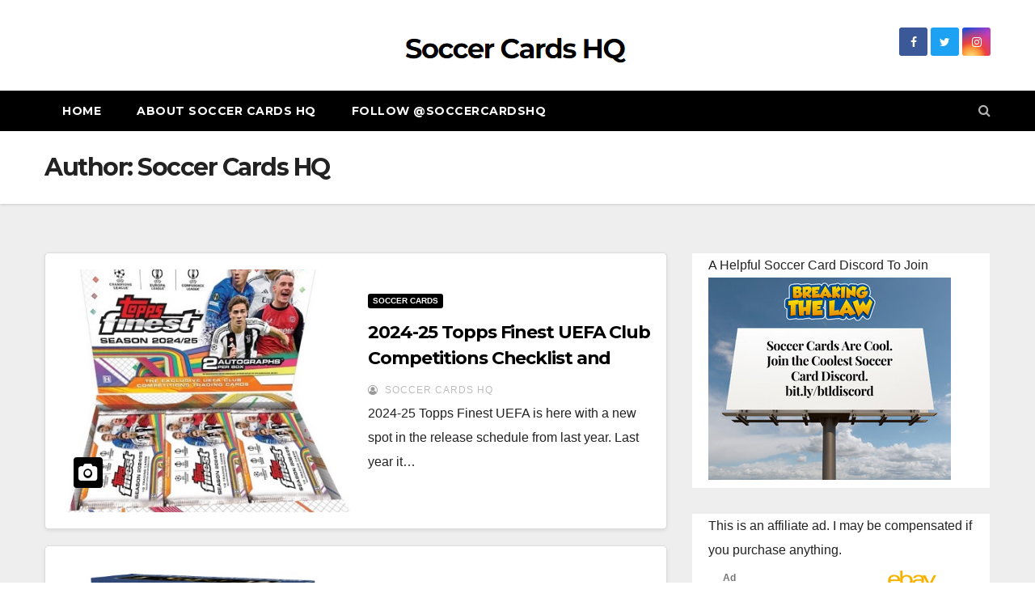

--- FILE ---
content_type: text/html; charset=UTF-8
request_url: https://www.soccercardshq.com/author/admin/page/2/
body_size: 80722
content:
<!DOCTYPE html>
<html lang="en-US" prefix="og: https://ogp.me/ns#">
<head>
<meta charset="UTF-8">
<meta name="viewport" content="width=device-width, initial-scale=1">
<link rel="profile" href="http://gmpg.org/xfn/11">

<!-- Search Engine Optimization by Rank Math - https://s.rankmath.com/home -->
<title>Soccer Cards HQ - Soccer Cards HQ - Page 2 of 13</title>
<meta name="robots" content="follow, noindex"/>
<meta property="og:locale" content="en_US" />
<meta property="og:type" content="profile" />
<meta property="og:title" content="Soccer Cards HQ - Soccer Cards HQ - Page 2 of 13" />
<meta property="og:url" content="https://www.soccercardshq.com/author/admin/page/2/" />
<meta property="og:site_name" content="Soccer Cards HQ" />
<meta property="og:image" content="https://www.soccercardshq.com/wp-content/uploads/2021/12/4283_Soccer-Cards-HQ_02-1024x1024.png" />
<meta property="og:image:secure_url" content="https://www.soccercardshq.com/wp-content/uploads/2021/12/4283_Soccer-Cards-HQ_02-1024x1024.png" />
<meta property="og:image:width" content="640" />
<meta property="og:image:height" content="640" />
<meta property="og:image:alt" content="Logo" />
<meta property="og:image:type" content="image/png" />
<meta name="twitter:card" content="summary_large_image" />
<meta name="twitter:title" content="Soccer Cards HQ - Soccer Cards HQ - Page 2 of 13" />
<meta name="twitter:image" content="https://www.soccercardshq.com/wp-content/uploads/2021/12/4283_Soccer-Cards-HQ_02-1024x1024.png" />
<meta name="twitter:label1" content="Name" />
<meta name="twitter:data1" content="Soccer Cards HQ" />
<meta name="twitter:label2" content="Posts" />
<meta name="twitter:data2" content="126" />
<script type="application/ld+json" class="rank-math-schema">{"@context":"https://schema.org","@graph":[{"@type":"SportsOrganization","@id":"https://www.soccercardshq.com/#organization","name":"Soccer Cards HQ","url":"https://www.soccercardshq.com","logo":{"@type":"ImageObject","@id":"https://www.soccercardshq.com/#logo","url":"http://www.soccercardshq.com/wp-content/uploads/2021/12/4283_Soccer-Cards-HQ_02.png","caption":"Soccer Cards HQ","inLanguage":"en-US","width":"3000","height":"3000"}},{"@type":"WebSite","@id":"https://www.soccercardshq.com/#website","url":"https://www.soccercardshq.com","name":"Soccer Cards HQ","publisher":{"@id":"https://www.soccercardshq.com/#organization"},"inLanguage":"en-US"},{"@type":"Person","@id":"https://www.soccercardshq.com/author/admin/","name":"Soccer Cards HQ","url":"https://www.soccercardshq.com/author/admin/","image":{"@type":"ImageObject","@id":"https://secure.gravatar.com/avatar/7a566111c99ad023f2ddd280894b680a?s=96&amp;d=mm&amp;r=g","url":"https://secure.gravatar.com/avatar/7a566111c99ad023f2ddd280894b680a?s=96&amp;d=mm&amp;r=g","caption":"Soccer Cards HQ","inLanguage":"en-US"},"sameAs":["http://www.soccercardshq.com"],"worksFor":{"@id":"https://www.soccercardshq.com/#organization"}},{"@type":"ProfilePage","@id":"https://www.soccercardshq.com/author/admin/page/2/#webpage","url":"https://www.soccercardshq.com/author/admin/page/2/","name":"Soccer Cards HQ - Soccer Cards HQ - Page 2 of 13","author":{"@id":"https://www.soccercardshq.com/author/admin/"},"isPartOf":{"@id":"https://www.soccercardshq.com/#website"},"inLanguage":"en-US"}]}</script>
<!-- /Rank Math WordPress SEO plugin -->

<link rel='dns-prefetch' href='//www.googletagmanager.com' />
<link rel='dns-prefetch' href='//fonts.googleapis.com' />
<link rel="alternate" type="application/rss+xml" title="Soccer Cards HQ &raquo; Feed" href="https://www.soccercardshq.com/feed/" />
<link rel="alternate" type="application/rss+xml" title="Soccer Cards HQ &raquo; Comments Feed" href="https://www.soccercardshq.com/comments/feed/" />
<link rel="alternate" type="application/rss+xml" title="Soccer Cards HQ &raquo; Posts by Soccer Cards HQ Feed" href="https://www.soccercardshq.com/author/admin/feed/" />
<script type="text/javascript">
/* <![CDATA[ */
window._wpemojiSettings = {"baseUrl":"https:\/\/s.w.org\/images\/core\/emoji\/15.0.3\/72x72\/","ext":".png","svgUrl":"https:\/\/s.w.org\/images\/core\/emoji\/15.0.3\/svg\/","svgExt":".svg","source":{"concatemoji":"https:\/\/www.soccercardshq.com\/wp-includes\/js\/wp-emoji-release.min.js?ver=6.5.7"}};
/*! This file is auto-generated */
!function(i,n){var o,s,e;function c(e){try{var t={supportTests:e,timestamp:(new Date).valueOf()};sessionStorage.setItem(o,JSON.stringify(t))}catch(e){}}function p(e,t,n){e.clearRect(0,0,e.canvas.width,e.canvas.height),e.fillText(t,0,0);var t=new Uint32Array(e.getImageData(0,0,e.canvas.width,e.canvas.height).data),r=(e.clearRect(0,0,e.canvas.width,e.canvas.height),e.fillText(n,0,0),new Uint32Array(e.getImageData(0,0,e.canvas.width,e.canvas.height).data));return t.every(function(e,t){return e===r[t]})}function u(e,t,n){switch(t){case"flag":return n(e,"\ud83c\udff3\ufe0f\u200d\u26a7\ufe0f","\ud83c\udff3\ufe0f\u200b\u26a7\ufe0f")?!1:!n(e,"\ud83c\uddfa\ud83c\uddf3","\ud83c\uddfa\u200b\ud83c\uddf3")&&!n(e,"\ud83c\udff4\udb40\udc67\udb40\udc62\udb40\udc65\udb40\udc6e\udb40\udc67\udb40\udc7f","\ud83c\udff4\u200b\udb40\udc67\u200b\udb40\udc62\u200b\udb40\udc65\u200b\udb40\udc6e\u200b\udb40\udc67\u200b\udb40\udc7f");case"emoji":return!n(e,"\ud83d\udc26\u200d\u2b1b","\ud83d\udc26\u200b\u2b1b")}return!1}function f(e,t,n){var r="undefined"!=typeof WorkerGlobalScope&&self instanceof WorkerGlobalScope?new OffscreenCanvas(300,150):i.createElement("canvas"),a=r.getContext("2d",{willReadFrequently:!0}),o=(a.textBaseline="top",a.font="600 32px Arial",{});return e.forEach(function(e){o[e]=t(a,e,n)}),o}function t(e){var t=i.createElement("script");t.src=e,t.defer=!0,i.head.appendChild(t)}"undefined"!=typeof Promise&&(o="wpEmojiSettingsSupports",s=["flag","emoji"],n.supports={everything:!0,everythingExceptFlag:!0},e=new Promise(function(e){i.addEventListener("DOMContentLoaded",e,{once:!0})}),new Promise(function(t){var n=function(){try{var e=JSON.parse(sessionStorage.getItem(o));if("object"==typeof e&&"number"==typeof e.timestamp&&(new Date).valueOf()<e.timestamp+604800&&"object"==typeof e.supportTests)return e.supportTests}catch(e){}return null}();if(!n){if("undefined"!=typeof Worker&&"undefined"!=typeof OffscreenCanvas&&"undefined"!=typeof URL&&URL.createObjectURL&&"undefined"!=typeof Blob)try{var e="postMessage("+f.toString()+"("+[JSON.stringify(s),u.toString(),p.toString()].join(",")+"));",r=new Blob([e],{type:"text/javascript"}),a=new Worker(URL.createObjectURL(r),{name:"wpTestEmojiSupports"});return void(a.onmessage=function(e){c(n=e.data),a.terminate(),t(n)})}catch(e){}c(n=f(s,u,p))}t(n)}).then(function(e){for(var t in e)n.supports[t]=e[t],n.supports.everything=n.supports.everything&&n.supports[t],"flag"!==t&&(n.supports.everythingExceptFlag=n.supports.everythingExceptFlag&&n.supports[t]);n.supports.everythingExceptFlag=n.supports.everythingExceptFlag&&!n.supports.flag,n.DOMReady=!1,n.readyCallback=function(){n.DOMReady=!0}}).then(function(){return e}).then(function(){var e;n.supports.everything||(n.readyCallback(),(e=n.source||{}).concatemoji?t(e.concatemoji):e.wpemoji&&e.twemoji&&(t(e.twemoji),t(e.wpemoji)))}))}((window,document),window._wpemojiSettings);
/* ]]> */
</script>
<style id='wp-emoji-styles-inline-css' type='text/css'>

	img.wp-smiley, img.emoji {
		display: inline !important;
		border: none !important;
		box-shadow: none !important;
		height: 1em !important;
		width: 1em !important;
		margin: 0 0.07em !important;
		vertical-align: -0.1em !important;
		background: none !important;
		padding: 0 !important;
	}
</style>
<link rel='stylesheet' id='wp-block-library-css' href='https://www.soccercardshq.com/wp-includes/css/dist/block-library/style.min.css?ver=6.5.7' type='text/css' media='all' />
<style id='classic-theme-styles-inline-css' type='text/css'>
/*! This file is auto-generated */
.wp-block-button__link{color:#fff;background-color:#32373c;border-radius:9999px;box-shadow:none;text-decoration:none;padding:calc(.667em + 2px) calc(1.333em + 2px);font-size:1.125em}.wp-block-file__button{background:#32373c;color:#fff;text-decoration:none}
</style>
<style id='global-styles-inline-css' type='text/css'>
body{--wp--preset--color--black: #000000;--wp--preset--color--cyan-bluish-gray: #abb8c3;--wp--preset--color--white: #ffffff;--wp--preset--color--pale-pink: #f78da7;--wp--preset--color--vivid-red: #cf2e2e;--wp--preset--color--luminous-vivid-orange: #ff6900;--wp--preset--color--luminous-vivid-amber: #fcb900;--wp--preset--color--light-green-cyan: #7bdcb5;--wp--preset--color--vivid-green-cyan: #00d084;--wp--preset--color--pale-cyan-blue: #8ed1fc;--wp--preset--color--vivid-cyan-blue: #0693e3;--wp--preset--color--vivid-purple: #9b51e0;--wp--preset--gradient--vivid-cyan-blue-to-vivid-purple: linear-gradient(135deg,rgba(6,147,227,1) 0%,rgb(155,81,224) 100%);--wp--preset--gradient--light-green-cyan-to-vivid-green-cyan: linear-gradient(135deg,rgb(122,220,180) 0%,rgb(0,208,130) 100%);--wp--preset--gradient--luminous-vivid-amber-to-luminous-vivid-orange: linear-gradient(135deg,rgba(252,185,0,1) 0%,rgba(255,105,0,1) 100%);--wp--preset--gradient--luminous-vivid-orange-to-vivid-red: linear-gradient(135deg,rgba(255,105,0,1) 0%,rgb(207,46,46) 100%);--wp--preset--gradient--very-light-gray-to-cyan-bluish-gray: linear-gradient(135deg,rgb(238,238,238) 0%,rgb(169,184,195) 100%);--wp--preset--gradient--cool-to-warm-spectrum: linear-gradient(135deg,rgb(74,234,220) 0%,rgb(151,120,209) 20%,rgb(207,42,186) 40%,rgb(238,44,130) 60%,rgb(251,105,98) 80%,rgb(254,248,76) 100%);--wp--preset--gradient--blush-light-purple: linear-gradient(135deg,rgb(255,206,236) 0%,rgb(152,150,240) 100%);--wp--preset--gradient--blush-bordeaux: linear-gradient(135deg,rgb(254,205,165) 0%,rgb(254,45,45) 50%,rgb(107,0,62) 100%);--wp--preset--gradient--luminous-dusk: linear-gradient(135deg,rgb(255,203,112) 0%,rgb(199,81,192) 50%,rgb(65,88,208) 100%);--wp--preset--gradient--pale-ocean: linear-gradient(135deg,rgb(255,245,203) 0%,rgb(182,227,212) 50%,rgb(51,167,181) 100%);--wp--preset--gradient--electric-grass: linear-gradient(135deg,rgb(202,248,128) 0%,rgb(113,206,126) 100%);--wp--preset--gradient--midnight: linear-gradient(135deg,rgb(2,3,129) 0%,rgb(40,116,252) 100%);--wp--preset--font-size--small: 13px;--wp--preset--font-size--medium: 20px;--wp--preset--font-size--large: 36px;--wp--preset--font-size--x-large: 42px;--wp--preset--spacing--20: 0.44rem;--wp--preset--spacing--30: 0.67rem;--wp--preset--spacing--40: 1rem;--wp--preset--spacing--50: 1.5rem;--wp--preset--spacing--60: 2.25rem;--wp--preset--spacing--70: 3.38rem;--wp--preset--spacing--80: 5.06rem;--wp--preset--shadow--natural: 6px 6px 9px rgba(0, 0, 0, 0.2);--wp--preset--shadow--deep: 12px 12px 50px rgba(0, 0, 0, 0.4);--wp--preset--shadow--sharp: 6px 6px 0px rgba(0, 0, 0, 0.2);--wp--preset--shadow--outlined: 6px 6px 0px -3px rgba(255, 255, 255, 1), 6px 6px rgba(0, 0, 0, 1);--wp--preset--shadow--crisp: 6px 6px 0px rgba(0, 0, 0, 1);}:where(.is-layout-flex){gap: 0.5em;}:where(.is-layout-grid){gap: 0.5em;}body .is-layout-flex{display: flex;}body .is-layout-flex{flex-wrap: wrap;align-items: center;}body .is-layout-flex > *{margin: 0;}body .is-layout-grid{display: grid;}body .is-layout-grid > *{margin: 0;}:where(.wp-block-columns.is-layout-flex){gap: 2em;}:where(.wp-block-columns.is-layout-grid){gap: 2em;}:where(.wp-block-post-template.is-layout-flex){gap: 1.25em;}:where(.wp-block-post-template.is-layout-grid){gap: 1.25em;}.has-black-color{color: var(--wp--preset--color--black) !important;}.has-cyan-bluish-gray-color{color: var(--wp--preset--color--cyan-bluish-gray) !important;}.has-white-color{color: var(--wp--preset--color--white) !important;}.has-pale-pink-color{color: var(--wp--preset--color--pale-pink) !important;}.has-vivid-red-color{color: var(--wp--preset--color--vivid-red) !important;}.has-luminous-vivid-orange-color{color: var(--wp--preset--color--luminous-vivid-orange) !important;}.has-luminous-vivid-amber-color{color: var(--wp--preset--color--luminous-vivid-amber) !important;}.has-light-green-cyan-color{color: var(--wp--preset--color--light-green-cyan) !important;}.has-vivid-green-cyan-color{color: var(--wp--preset--color--vivid-green-cyan) !important;}.has-pale-cyan-blue-color{color: var(--wp--preset--color--pale-cyan-blue) !important;}.has-vivid-cyan-blue-color{color: var(--wp--preset--color--vivid-cyan-blue) !important;}.has-vivid-purple-color{color: var(--wp--preset--color--vivid-purple) !important;}.has-black-background-color{background-color: var(--wp--preset--color--black) !important;}.has-cyan-bluish-gray-background-color{background-color: var(--wp--preset--color--cyan-bluish-gray) !important;}.has-white-background-color{background-color: var(--wp--preset--color--white) !important;}.has-pale-pink-background-color{background-color: var(--wp--preset--color--pale-pink) !important;}.has-vivid-red-background-color{background-color: var(--wp--preset--color--vivid-red) !important;}.has-luminous-vivid-orange-background-color{background-color: var(--wp--preset--color--luminous-vivid-orange) !important;}.has-luminous-vivid-amber-background-color{background-color: var(--wp--preset--color--luminous-vivid-amber) !important;}.has-light-green-cyan-background-color{background-color: var(--wp--preset--color--light-green-cyan) !important;}.has-vivid-green-cyan-background-color{background-color: var(--wp--preset--color--vivid-green-cyan) !important;}.has-pale-cyan-blue-background-color{background-color: var(--wp--preset--color--pale-cyan-blue) !important;}.has-vivid-cyan-blue-background-color{background-color: var(--wp--preset--color--vivid-cyan-blue) !important;}.has-vivid-purple-background-color{background-color: var(--wp--preset--color--vivid-purple) !important;}.has-black-border-color{border-color: var(--wp--preset--color--black) !important;}.has-cyan-bluish-gray-border-color{border-color: var(--wp--preset--color--cyan-bluish-gray) !important;}.has-white-border-color{border-color: var(--wp--preset--color--white) !important;}.has-pale-pink-border-color{border-color: var(--wp--preset--color--pale-pink) !important;}.has-vivid-red-border-color{border-color: var(--wp--preset--color--vivid-red) !important;}.has-luminous-vivid-orange-border-color{border-color: var(--wp--preset--color--luminous-vivid-orange) !important;}.has-luminous-vivid-amber-border-color{border-color: var(--wp--preset--color--luminous-vivid-amber) !important;}.has-light-green-cyan-border-color{border-color: var(--wp--preset--color--light-green-cyan) !important;}.has-vivid-green-cyan-border-color{border-color: var(--wp--preset--color--vivid-green-cyan) !important;}.has-pale-cyan-blue-border-color{border-color: var(--wp--preset--color--pale-cyan-blue) !important;}.has-vivid-cyan-blue-border-color{border-color: var(--wp--preset--color--vivid-cyan-blue) !important;}.has-vivid-purple-border-color{border-color: var(--wp--preset--color--vivid-purple) !important;}.has-vivid-cyan-blue-to-vivid-purple-gradient-background{background: var(--wp--preset--gradient--vivid-cyan-blue-to-vivid-purple) !important;}.has-light-green-cyan-to-vivid-green-cyan-gradient-background{background: var(--wp--preset--gradient--light-green-cyan-to-vivid-green-cyan) !important;}.has-luminous-vivid-amber-to-luminous-vivid-orange-gradient-background{background: var(--wp--preset--gradient--luminous-vivid-amber-to-luminous-vivid-orange) !important;}.has-luminous-vivid-orange-to-vivid-red-gradient-background{background: var(--wp--preset--gradient--luminous-vivid-orange-to-vivid-red) !important;}.has-very-light-gray-to-cyan-bluish-gray-gradient-background{background: var(--wp--preset--gradient--very-light-gray-to-cyan-bluish-gray) !important;}.has-cool-to-warm-spectrum-gradient-background{background: var(--wp--preset--gradient--cool-to-warm-spectrum) !important;}.has-blush-light-purple-gradient-background{background: var(--wp--preset--gradient--blush-light-purple) !important;}.has-blush-bordeaux-gradient-background{background: var(--wp--preset--gradient--blush-bordeaux) !important;}.has-luminous-dusk-gradient-background{background: var(--wp--preset--gradient--luminous-dusk) !important;}.has-pale-ocean-gradient-background{background: var(--wp--preset--gradient--pale-ocean) !important;}.has-electric-grass-gradient-background{background: var(--wp--preset--gradient--electric-grass) !important;}.has-midnight-gradient-background{background: var(--wp--preset--gradient--midnight) !important;}.has-small-font-size{font-size: var(--wp--preset--font-size--small) !important;}.has-medium-font-size{font-size: var(--wp--preset--font-size--medium) !important;}.has-large-font-size{font-size: var(--wp--preset--font-size--large) !important;}.has-x-large-font-size{font-size: var(--wp--preset--font-size--x-large) !important;}
.wp-block-navigation a:where(:not(.wp-element-button)){color: inherit;}
:where(.wp-block-post-template.is-layout-flex){gap: 1.25em;}:where(.wp-block-post-template.is-layout-grid){gap: 1.25em;}
:where(.wp-block-columns.is-layout-flex){gap: 2em;}:where(.wp-block-columns.is-layout-grid){gap: 2em;}
.wp-block-pullquote{font-size: 1.5em;line-height: 1.6;}
</style>
<link rel='stylesheet' id='newsup-fonts-css' href='//fonts.googleapis.com/css?family=Montserrat%3A400%2C500%2C700%2C800%7CWork%2BSans%3A300%2C400%2C500%2C600%2C700%2C800%2C900%26display%3Dswap&#038;subset=latin%2Clatin-ext' type='text/css' media='all' />
<link rel='stylesheet' id='bootstrap-css' href='https://www.soccercardshq.com/wp-content/themes/newsup/css/bootstrap.css?ver=6.5.7' type='text/css' media='all' />
<link rel='stylesheet' id='newsup-style-css' href='https://www.soccercardshq.com/wp-content/themes/news-way/style.css?ver=6.5.7' type='text/css' media='all' />
<link rel='stylesheet' id='font-awesome-css' href='https://www.soccercardshq.com/wp-content/themes/newsup/css/font-awesome.css?ver=6.5.7' type='text/css' media='all' />
<link rel='stylesheet' id='owl-carousel-css' href='https://www.soccercardshq.com/wp-content/themes/newsup/css/owl.carousel.css?ver=6.5.7' type='text/css' media='all' />
<link rel='stylesheet' id='smartmenus-css' href='https://www.soccercardshq.com/wp-content/themes/newsup/css/jquery.smartmenus.bootstrap.css?ver=6.5.7' type='text/css' media='all' />
<link rel='stylesheet' id='tablepress-default-css' href='https://www.soccercardshq.com/wp-content/plugins/tablepress/css/build/default.css?ver=2.2.4' type='text/css' media='all' />
<link rel='stylesheet' id='newsup-style-parent-css' href='https://www.soccercardshq.com/wp-content/themes/newsup/style.css?ver=6.5.7' type='text/css' media='all' />
<link rel='stylesheet' id='newsway-style-css' href='https://www.soccercardshq.com/wp-content/themes/news-way/style.css?ver=1.0' type='text/css' media='all' />
<link rel='stylesheet' id='newsway-default-css-css' href='https://www.soccercardshq.com/wp-content/themes/news-way/css/colors/default.css?ver=6.5.7' type='text/css' media='all' />
<script type="text/javascript" src="https://www.soccercardshq.com/wp-includes/js/jquery/jquery.min.js?ver=3.7.1" id="jquery-core-js"></script>
<script type="text/javascript" src="https://www.soccercardshq.com/wp-includes/js/jquery/jquery-migrate.min.js?ver=3.4.1" id="jquery-migrate-js"></script>
<script type="text/javascript" src="https://www.soccercardshq.com/wp-content/themes/newsup/js/navigation.js?ver=6.5.7" id="newsup-navigation-js"></script>
<script type="text/javascript" src="https://www.soccercardshq.com/wp-content/themes/newsup/js/bootstrap.js?ver=6.5.7" id="bootstrap-js"></script>
<script type="text/javascript" src="https://www.soccercardshq.com/wp-content/themes/newsup/js/owl.carousel.min.js?ver=6.5.7" id="owl-carousel-min-js"></script>
<script type="text/javascript" src="https://www.soccercardshq.com/wp-content/themes/newsup/js/jquery.smartmenus.js?ver=6.5.7" id="smartmenus-js-js"></script>
<script type="text/javascript" src="https://www.soccercardshq.com/wp-content/themes/newsup/js/jquery.smartmenus.bootstrap.js?ver=6.5.7" id="bootstrap-smartmenus-js-js"></script>
<script type="text/javascript" src="https://www.soccercardshq.com/wp-content/themes/newsup/js/jquery.marquee.js?ver=6.5.7" id="newsup-marquee-js-js"></script>
<script type="text/javascript" src="https://www.soccercardshq.com/wp-content/themes/newsup/js/main.js?ver=6.5.7" id="newsup-main-js-js"></script>

<!-- Google Analytics snippet added by Site Kit -->
<script type="text/javascript" src="https://www.googletagmanager.com/gtag/js?id=UA-216118052-1" id="google_gtagjs-js" async></script>
<script type="text/javascript" id="google_gtagjs-js-after">
/* <![CDATA[ */
window.dataLayer = window.dataLayer || [];function gtag(){dataLayer.push(arguments);}
gtag('set', 'linker', {"domains":["www.soccercardshq.com"]} );
gtag("js", new Date());
gtag("set", "developer_id.dZTNiMT", true);
gtag("config", "UA-216118052-1", {"anonymize_ip":true});
gtag("config", "G-068PLNJFD9");
/* ]]> */
</script>

<!-- End Google Analytics snippet added by Site Kit -->
<link rel="https://api.w.org/" href="https://www.soccercardshq.com/wp-json/" /><link rel="alternate" type="application/json" href="https://www.soccercardshq.com/wp-json/wp/v2/users/1" /><link rel="EditURI" type="application/rsd+xml" title="RSD" href="https://www.soccercardshq.com/xmlrpc.php?rsd" />
<meta name="generator" content="WordPress 6.5.7" />
<meta name="generator" content="Site Kit by Google 1.116.0" /><script id='pixel-script-poptin' src='https://cdn.popt.in/pixel.js?id=20266c2a27d15' async='true'></script> <style type="text/css" id="custom-background-css">
    .wrapper { background-color: #eee; }
</style>
    <style type="text/css">
            .site-title,
        .site-description {
            position: absolute;
            clip: rect(1px, 1px, 1px, 1px);
        }
        </style>
    <link rel="icon" href="https://www.soccercardshq.com/wp-content/uploads/2022/10/cropped-schqlogo-32x32.jpg" sizes="32x32" />
<link rel="icon" href="https://www.soccercardshq.com/wp-content/uploads/2022/10/cropped-schqlogo-192x192.jpg" sizes="192x192" />
<link rel="apple-touch-icon" href="https://www.soccercardshq.com/wp-content/uploads/2022/10/cropped-schqlogo-180x180.jpg" />
<meta name="msapplication-TileImage" content="https://www.soccercardshq.com/wp-content/uploads/2022/10/cropped-schqlogo-270x270.jpg" />
		<style type="text/css" id="wp-custom-css">
			.mg-headwidget .navbar-wp {
    background: #000;
}
.mg-headwidget .navbar-wp .navbar-nav > li > a:focus, .mg-headwidget .navbar-wp .navbar-nav > .active > a, .mg-headwidget .navbar-wp .navbar-nav > .active > a:hover, .mg-headwidget .navbar-wp .navbar-nav > .active > a:focus {
    color: #fff;
    background: #333;
}
.mg-latest-news .bn_title {
    background-color: #000;
}
.mg-latest-news .bn_title span {
    border-left-color: #000;
    border-color: transparent transparent transparent #000;
}
.wp-block-search .wp-block-search__label, .mg-widget .wp-block-group h2 {
    background: #000;
    color: #fff;
    border-color: #000;
}
.mg-sec-title h4 {
    background-color: #000;
    color: #fff;
}
.mg-sec-title {
    border-color: #000;
}
.mg-sec-title h4::before {
    border-left-color: #000;
    border-color: transparent transparent transparent #000;
}
.wp-block-search .wp-block-search__button {
    background: #000;
    color: #fff;
}
input#mce-EMAIL::placeholder {
    color: #fff !important;
}
input#mc-embedded-subscribe {
    background: #000 !important;
}
input[type="submit"], input[type="reset"], button {
    background: #000;
    border-color: #000;
}
a.newsup-categories.category-color-1 {
    background: #000;
}
.mg-latest-news .mg-latest-news-slider a span {
    color: #000;
}
a {
    color: #000;
}
.mg-latest-news .mg-latest-news-slider a::before {
    color: #000;
}
.ta_upscr {
    background: #666;
    border-color: #666;
}
.mg-blog-post .bottom h4:hover, .mg-blog-post .bottom h4 a:hover, .mg-posts-modul-6 .mg-sec-top-post .title a:hover, .mg-blog-inner h4 a:hover {
    color: #333;
}
.post-form {
    background: #000;
}
i.fa.fa-camera {
    background: #000;
}

@media (max-width:768px){
	.mg-fea-area .overlay {
    padding: 0px 0 0 0;
  }
	#content.home {
    padding-top: 10px;
  }
}

.mg-blog-post-box a {color:red;font-weight:bold;}		</style>
			
	<script async src="https://epnt.ebay.com/static/epn-smart-tools.js"></script>
	
</head>
<body class="archive paged author author-admin author-1 wp-custom-logo wp-embed-responsive paged-2 author-paged-2 hfeed  ta-hide-date-author-in-list" >
<div id="page" class="site">
<a class="skip-link screen-reader-text" href="#content">
Skip to content</a>
    <div class="wrapper">
        <header class="mg-headwidget center light">
            <!--==================== TOP BAR ====================-->

            <div class="clearfix"></div>
                        <div class="mg-nav-widget-area-back" style='background-image: url("" );'>
                        <div class="overlay">
              <div class="inner"  style="background-color:#fff;" > 
                <div class="container-fluid">
    <div class="mg-nav-widget-area">
        <div class="row align-items-center">
                        <div class="col-md-4 col-sm-4 text-center-xs">
              
            </div>

            <div class="col-md-4 col-sm-4 text-center-xs">
                <div class="navbar-header">
                      <a href="https://www.soccercardshq.com/" class="navbar-brand" rel="home"><img width="286" height="54" src="https://www.soccercardshq.com/wp-content/uploads/2023/08/cropped-soccercardshqlogo.png" class="custom-logo" alt="soccercardshqlogo" decoding="async" /></a>                </div>
            </div>


                         <div class="col-md-4 col-sm-4 text-center-xs">
                <ul class="mg-social info-right heacent">
                    
                                            <li><span class="icon-soci facebook"><a  target="_blank" href="https://www.facebook.com/groups/soccercardshq"><i class="fa fa-facebook"></i></a></span> </li>
                                            <li><span class="icon-soci twitter"><a target="_blank" href="https://twitter.com/soccercardshq"><i class="fa fa-twitter"></i></a></span></li>
                                            <li><span class="icon-soci instagram"><a target="_blank"  href="https://instagram.com/soccercardshq"><i class="fa fa-instagram"></i></a></span></li>
                                      </ul>
            </div>
                    </div>
    </div>
</div>
              </div>
              </div>
          </div>
    <div class="mg-menu-full">
      <nav class="navbar navbar-expand-lg navbar-wp">
        <div class="container-fluid">
          <!-- Right nav -->
                    <div class="m-header align-items-center">
                                                <a class="mobilehomebtn" href="https://www.soccercardshq.com"><span class="fa fa-home"></span></a>
                        <!-- navbar-toggle -->
                        <button class="navbar-toggler mx-auto" type="button" data-toggle="collapse" data-target="#navbar-wp" aria-controls="navbarSupportedContent" aria-expanded="false" aria-label="Toggle navigation">
                          <i class="fa fa-bars"></i>
                        </button>
                        <!-- /navbar-toggle -->
                        <div class="dropdown show mg-search-box pr-2 d-none">
                            <a class="dropdown-toggle msearch ml-auto" href="#" role="button" id="dropdownMenuLink" data-toggle="dropdown" aria-haspopup="true" aria-expanded="false">
                               <i class="fa fa-search"></i>
                            </a>

                            <div class="dropdown-menu searchinner" aria-labelledby="dropdownMenuLink">
                        <form role="search" method="get" id="searchform" action="https://www.soccercardshq.com/">
  <div class="input-group">
    <input type="search" class="form-control" placeholder="Search" value="" name="s" />
    <span class="input-group-btn btn-default">
    <button type="submit" class="btn"> <i class="fa fa-search"></i> </button>
    </span> </div>
</form>                      </div>
                        </div>
                        
                    </div>
                    <!-- /Right nav -->
         
          
                  <div class="collapse navbar-collapse" id="navbar-wp">
                  	<div class="d-md-block">
                  <ul class="nav navbar-nav mr-auto"><li class="nav-item menu-item "><a class="nav-link " href="https://www.soccercardshq.com/" title="Home">Home</a></li><li class="nav-item menu-item page_item dropdown page-item-49"><a class="nav-link" href="https://www.soccercardshq.com/about-soccer-cards-hq/">About Soccer Cards HQ</a></li><li class="nav-item menu-item page_item dropdown page-item-55"><a class="nav-link" href="https://www.soccercardshq.com/follow-soccercardshq/">Follow @SoccerCardsHQ</a></li></ul>
        				</div>		
              		</div>
                  <!-- Right nav -->
                    <div class="desk-header pl-3 ml-auto my-2 my-lg-0 position-relative align-items-center">
                        <!-- /navbar-toggle -->
                        <div class="dropdown show mg-search-box">
                      <a class="dropdown-toggle msearch ml-auto" href="#" role="button" id="dropdownMenuLink" data-toggle="dropdown" aria-haspopup="true" aria-expanded="false">
                       <i class="fa fa-search"></i>
                      </a>
                      <div class="dropdown-menu searchinner" aria-labelledby="dropdownMenuLink">
                        <form role="search" method="get" id="searchform" action="https://www.soccercardshq.com/">
  <div class="input-group">
    <input type="search" class="form-control" placeholder="Search" value="" name="s" />
    <span class="input-group-btn btn-default">
    <button type="submit" class="btn"> <i class="fa fa-search"></i> </button>
    </span> </div>
</form>                      </div>
                    </div>
                    </div>
                    <!-- /Right nav --> 
          </div>
      </nav> <!-- /Navigation -->
    </div>
</header>
<div class="clearfix"></div>
 <!--==================== Newsup breadcrumb section ====================-->
<div class="mg-breadcrumb-section" style='background: url("" ) repeat scroll center 0 #143745;'>
  <div class="overlay">
    <div class="container-fluid">
      <div class="row">
        <div class="col-md-12 col-sm-12">
			    <div class="mg-breadcrumb-title">
            <h1>Author: <span>Soccer Cards HQ</span></h1>          </div>
        </div>
      </div>
    </div>
    </div>
</div>
<div class="clearfix"></div><div id="content" class="container-fluid">
 <!--container-->
    <!--row-->
    <div class="row">
        <!--col-md-8-->
                <div class="col-md-8">
            <div id="post-2007" class="post-2007 post type-post status-publish format-standard has-post-thumbnail hentry category-soccer-cards tag-soccer-trading-cards tag-topps-finest-fusion tag-topps-finest-soccer tag-topps-soccer-cards">
                            <!-- mg-posts-sec mg-posts-modul-6 -->
                            <div class="mg-posts-sec mg-posts-modul-6">
                                <!-- mg-posts-sec-inner -->
                                <div class="mg-posts-sec-inner">
                                                                        <article class="d-md-flex mg-posts-sec-post">
                                    <div class="col-12 col-md-6">
    <div class="mg-post-thumb back-img md" style="background-image: url('https://www.soccercardshq.com/wp-content/uploads/2025/06/2024-25-topps-finest-uefa.jpg');">
        <span class="post-form"><i class="fa fa-camera"></i></span>
        <a class="link-div" href="https://www.soccercardshq.com/2024-25-topps-finest-uefa-club-competitions-checklist-and-review/"></a>
    </div> 
</div>
                                            <div class="mg-sec-top-post py-3 col">
                                                    <div class="mg-blog-category"> 
                                                        <a class="newsup-categories category-color-1" href="https://www.soccercardshq.com/category/soccer-cards/" alt="View all posts in soccer cards"> 
                                 soccer cards
                             </a>                                                    </div>

                                                    <h4 class="entry-title title"><a href="https://www.soccercardshq.com/2024-25-topps-finest-uefa-club-competitions-checklist-and-review/">2024-25 Topps Finest UEFA Club Competitions Checklist and Review</a></h4>
                                                        <div class="mg-blog-meta">
        <a href="https://www.soccercardshq.com/author/admin/"><i class="fa fa-user-circle-o"></i> 
        Soccer Cards HQ</a>
            </div>
    
                                                
                                                    <div class="mg-content">
                                                        <p>2024-25 Topps Finest UEFA is here with a new spot in the release schedule from last year. Last year it&hellip;</p>
                                                </div>
                                            </div>
                                    </article>
                                                                         <article class="d-md-flex mg-posts-sec-post">
                                    <div class="col-12 col-md-6">
    <div class="mg-post-thumb back-img md" style="background-image: url('https://www.soccercardshq.com/wp-content/uploads/2025/06/2024-25-panini-select-fifa.jpg');">
        <span class="post-form"><i class="fa fa-camera"></i></span>
        <a class="link-div" href="https://www.soccercardshq.com/2024-25-panini-select-fifa-checklist-and-review/"></a>
    </div> 
</div>
                                            <div class="mg-sec-top-post py-3 col">
                                                    <div class="mg-blog-category"> 
                                                        <a class="newsup-categories category-color-1" href="https://www.soccercardshq.com/category/soccer-cards/" alt="View all posts in soccer cards"> 
                                 soccer cards
                             </a>                                                    </div>

                                                    <h4 class="entry-title title"><a href="https://www.soccercardshq.com/2024-25-panini-select-fifa-checklist-and-review/">2024-25 Panini Select FIFA Checklist and Review</a></h4>
                                                        <div class="mg-blog-meta">
        <a href="https://www.soccercardshq.com/author/admin/"><i class="fa fa-user-circle-o"></i> 
        Soccer Cards HQ</a>
            </div>
    
                                                
                                                    <div class="mg-content">
                                                        <p>2024-25 Panini Select FIFA is the final Select soccer card release of the year. Hobby boxes have the same makeup&hellip;</p>
                                                </div>
                                            </div>
                                    </article>
                                                                         <article class="d-md-flex mg-posts-sec-post">
                                    <div class="col-12 col-md-6">
    <div class="mg-post-thumb back-img md" style="background-image: url('https://www.soccercardshq.com/wp-content/uploads/2025/05/2024-25-Panini-Select-Serie-A.jpg');">
        <span class="post-form"><i class="fa fa-camera"></i></span>
        <a class="link-div" href="https://www.soccercardshq.com/2024-25-panini-select-serie-a-checklist-and-review/"></a>
    </div> 
</div>
                                            <div class="mg-sec-top-post py-3 col">
                                                    <div class="mg-blog-category"> 
                                                        <a class="newsup-categories category-color-1" href="https://www.soccercardshq.com/category/soccer-cards/" alt="View all posts in soccer cards"> 
                                 soccer cards
                             </a>                                                    </div>

                                                    <h4 class="entry-title title"><a href="https://www.soccercardshq.com/2024-25-panini-select-serie-a-checklist-and-review/">2024-25 Panini Select Serie A Checklist and Review</a></h4>
                                                        <div class="mg-blog-meta">
        <a href="https://www.soccercardshq.com/author/admin/"><i class="fa fa-user-circle-o"></i> 
        Soccer Cards HQ</a>
            </div>
    
                                                
                                                    <div class="mg-content">
                                                        <p>2024-25 Panini Select Serie A is here for another year. This year&#8217;s hobby boxes follow the same format of all&hellip;</p>
                                                </div>
                                            </div>
                                    </article>
                                                                         <article class="d-md-flex mg-posts-sec-post">
                                    <div class="col-12 col-md-6">
    <div class="mg-post-thumb back-img md" style="background-image: url('https://www.soccercardshq.com/wp-content/uploads/2025/05/2024-25-panini-select-premier-league.jpg');">
        <span class="post-form"><i class="fa fa-camera"></i></span>
        <a class="link-div" href="https://www.soccercardshq.com/2024-25-panini-select-premier-league-epl-checklist-and-review/"></a>
    </div> 
</div>
                                            <div class="mg-sec-top-post py-3 col">
                                                    <div class="mg-blog-category"> 
                                                        <a class="newsup-categories category-color-1" href="https://www.soccercardshq.com/category/soccer-cards/" alt="View all posts in soccer cards"> 
                                 soccer cards
                             </a>                                                    </div>

                                                    <h4 class="entry-title title"><a href="https://www.soccercardshq.com/2024-25-panini-select-premier-league-epl-checklist-and-review/">2024-25 Panini Select Premier League (EPL) Checklist and Review</a></h4>
                                                        <div class="mg-blog-meta">
        <a href="https://www.soccercardshq.com/author/admin/"><i class="fa fa-user-circle-o"></i> 
        Soccer Cards HQ</a>
            </div>
    
                                                
                                                    <div class="mg-content">
                                                        <p>2024-25 Panini Select Premier League is now here. Like all 2024-25 Panini Premier League sets this will be the final&hellip;</p>
                                                </div>
                                            </div>
                                    </article>
                                                                         <article class="d-md-flex mg-posts-sec-post">
                                    <div class="col-12 col-md-6">
    <div class="mg-post-thumb back-img md" style="background-image: url('https://www.soccercardshq.com/wp-content/uploads/2025/05/2024-25-panini-select-la-liga.jpg');">
        <span class="post-form"><i class="fa fa-camera"></i></span>
        <a class="link-div" href="https://www.soccercardshq.com/2024-25-panini-select-la-liga-checklist-and-review/"></a>
    </div> 
</div>
                                            <div class="mg-sec-top-post py-3 col">
                                                    <div class="mg-blog-category"> 
                                                        <a class="newsup-categories category-color-1" href="https://www.soccercardshq.com/category/soccer-cards/" alt="View all posts in soccer cards"> 
                                 soccer cards
                             </a>                                                    </div>

                                                    <h4 class="entry-title title"><a href="https://www.soccercardshq.com/2024-25-panini-select-la-liga-checklist-and-review/">2024-25 Panini Select La Liga Checklist and Review</a></h4>
                                                        <div class="mg-blog-meta">
        <a href="https://www.soccercardshq.com/author/admin/"><i class="fa fa-user-circle-o"></i> 
        Soccer Cards HQ</a>
            </div>
    
                                                
                                                    <div class="mg-content">
                                                        <p>I apologize for the 2024-25 Panini Select La Liga review coming a little late. It was a combination of Panini&hellip;</p>
                                                </div>
                                            </div>
                                    </article>
                                                                         <article class="d-md-flex mg-posts-sec-post">
                                    <div class="col-12 col-md-6">
    <div class="mg-post-thumb back-img md" style="background-image: url('https://www.soccercardshq.com/wp-content/uploads/2025/05/2024-25-Topps-Chrome-UEFA.jpg');">
        <span class="post-form"><i class="fa fa-camera"></i></span>
        <a class="link-div" href="https://www.soccercardshq.com/2024-25-topps-chrome-uefa-club-competitions-checklist-and-review/"></a>
    </div> 
</div>
                                            <div class="mg-sec-top-post py-3 col">
                                                    <div class="mg-blog-category"> 
                                                        <a class="newsup-categories category-color-1" href="https://www.soccercardshq.com/category/soccer-cards/" alt="View all posts in soccer cards"> 
                                 soccer cards
                             </a>                                                    </div>

                                                    <h4 class="entry-title title"><a href="https://www.soccercardshq.com/2024-25-topps-chrome-uefa-club-competitions-checklist-and-review/">2024-25 Topps Chrome UEFA Club Competitions Checklist and Review</a></h4>
                                                        <div class="mg-blog-meta">
        <a href="https://www.soccercardshq.com/author/admin/"><i class="fa fa-user-circle-o"></i> 
        Soccer Cards HQ</a>
            </div>
    
                                                
                                                    <div class="mg-content">
                                                        <p>2024-25 Topps Chrome UEFA Club Competitions is being released over two months earlier in the year than 2023-24 Topps Chrome&hellip;</p>
                                                </div>
                                            </div>
                                    </article>
                                                                         <article class="d-md-flex mg-posts-sec-post">
                                    <div class="col-12 col-md-6">
    <div class="mg-post-thumb back-img md" style="background-image: url('https://www.soccercardshq.com/wp-content/uploads/2025/05/2024-25-Panini-Prizm-Premier-League.jpg');">
        <span class="post-form"><i class="fa fa-camera"></i></span>
        <a class="link-div" href="https://www.soccercardshq.com/2024-25-panini-prizm-premier-league-epl-checklist-and-review/"></a>
    </div> 
</div>
                                            <div class="mg-sec-top-post py-3 col">
                                                    <div class="mg-blog-category"> 
                                                        <a class="newsup-categories category-color-1" href="https://www.soccercardshq.com/category/soccer-cards/" alt="View all posts in soccer cards"> 
                                 soccer cards
                             </a>                                                    </div>

                                                    <h4 class="entry-title title"><a href="https://www.soccercardshq.com/2024-25-panini-prizm-premier-league-epl-checklist-and-review/">2024-25 Panini Prizm Premier League EPL Checklist and Review</a></h4>
                                                        <div class="mg-blog-meta">
        <a href="https://www.soccercardshq.com/author/admin/"><i class="fa fa-user-circle-o"></i> 
        Soccer Cards HQ</a>
            </div>
    
                                                
                                                    <div class="mg-content">
                                                        <p>2024-25 Panini Prizm Premier League is here for it&#8217;s last installment for the foreseeable future as Panini has lost the&hellip;</p>
                                                </div>
                                            </div>
                                    </article>
                                                                         <article class="d-md-flex mg-posts-sec-post">
                                    <div class="col-12 col-md-6">
    <div class="mg-post-thumb back-img md" style="background-image: url('https://www.soccercardshq.com/wp-content/uploads/2025/04/2024-topps-finest-mls.jpg');">
        <span class="post-form"><i class="fa fa-camera"></i></span>
        <a class="link-div" href="https://www.soccercardshq.com/2024-topps-finest-mls-checklist-and-review/"></a>
    </div> 
</div>
                                            <div class="mg-sec-top-post py-3 col">
                                                    <div class="mg-blog-category"> 
                                                        <a class="newsup-categories category-color-1" href="https://www.soccercardshq.com/category/soccer-cards/" alt="View all posts in soccer cards"> 
                                 soccer cards
                             </a>                                                    </div>

                                                    <h4 class="entry-title title"><a href="https://www.soccercardshq.com/2024-topps-finest-mls-checklist-and-review/">2024 Topps Finest MLS Checklist and Review</a></h4>
                                                        <div class="mg-blog-meta">
        <a href="https://www.soccercardshq.com/author/admin/"><i class="fa fa-user-circle-o"></i> 
        Soccer Cards HQ</a>
            </div>
    
                                                
                                                    <div class="mg-content">
                                                        <p>If a soccer card product drops and the only people that seem to be talking about it are breakers, does&hellip;</p>
                                                </div>
                                            </div>
                                    </article>
                                                                         <article class="d-md-flex mg-posts-sec-post">
                                    <div class="col-12 col-md-6">
    <div class="mg-post-thumb back-img md" style="background-image: url('https://www.soccercardshq.com/wp-content/uploads/2025/01/2024-25-donruss-soccer.jpg');">
        <span class="post-form"><i class="fa fa-camera"></i></span>
        <a class="link-div" href="https://www.soccercardshq.com/2024-25-panini-donruss-soccer-checklist-and-review/"></a>
    </div> 
</div>
                                            <div class="mg-sec-top-post py-3 col">
                                                    <div class="mg-blog-category"> 
                                                        <a class="newsup-categories category-color-1" href="https://www.soccercardshq.com/category/soccer-cards/" alt="View all posts in soccer cards"> 
                                 soccer cards
                             </a>                                                    </div>

                                                    <h4 class="entry-title title"><a href="https://www.soccercardshq.com/2024-25-panini-donruss-soccer-checklist-and-review/">2024-25 Panini Donruss Soccer Checklist and Review</a></h4>
                                                        <div class="mg-blog-meta">
        <a href="https://www.soccercardshq.com/author/admin/"><i class="fa fa-user-circle-o"></i> 
        Soccer Cards HQ</a>
            </div>
    
                                                
                                                    <div class="mg-content">
                                                        <p>2024-25 Panini Donruss Soccer is here, and all the talk is about the colored KABOOM! this year. The good news&hellip;</p>
                                                </div>
                                            </div>
                                    </article>
                                                                         <article class="d-md-flex mg-posts-sec-post">
                                    <div class="col-12 col-md-6">
    <div class="mg-post-thumb back-img md" style="background-image: url('https://www.soccercardshq.com/wp-content/uploads/2024/12/2024-25-topps-uefa-rookie-cards-e1734469066225.jpg');">
        <span class="post-form"><i class="fa fa-camera"></i></span>
        <a class="link-div" href="https://www.soccercardshq.com/breaking-down-the-2024-25-topps-uefa-soccer-rookie-cards/"></a>
    </div> 
</div>
                                            <div class="mg-sec-top-post py-3 col">
                                                    <div class="mg-blog-category"> 
                                                        <a class="newsup-categories category-color-1" href="https://www.soccercardshq.com/category/soccer-cards/" alt="View all posts in soccer cards"> 
                                 soccer cards
                             </a><a class="newsup-categories category-color-1" href="https://www.soccercardshq.com/category/soccer-rookie-cards/" alt="View all posts in soccer rookie cards"> 
                                 soccer rookie cards
                             </a>                                                    </div>

                                                    <h4 class="entry-title title"><a href="https://www.soccercardshq.com/breaking-down-the-2024-25-topps-uefa-soccer-rookie-cards/">Breaking Down The 2024-25 Topps UEFA Soccer Rookie Cards</a></h4>
                                                        <div class="mg-blog-meta">
        <a href="https://www.soccercardshq.com/author/admin/"><i class="fa fa-user-circle-o"></i> 
        Soccer Cards HQ</a>
            </div>
    
                                                
                                                    <div class="mg-content">
                                                        <p>The 2024-25 Topps soccer card sets are upon us so now we have an idea of some of the 2024-25&hellip;</p>
                                                </div>
                                            </div>
                                    </article>
                                                                         <div class="col-md-12 text-center d-md-flex justify-content-center">
                                        
	<nav class="navigation pagination" aria-label="Posts">
		<h2 class="screen-reader-text">Posts navigation</h2>
		<div class="nav-links"><a class="prev page-numbers" href="https://www.soccercardshq.com/author/admin/"><i class="fa fa-angle-left"></i></a>
<a class="page-numbers" href="https://www.soccercardshq.com/author/admin/">1</a>
<span aria-current="page" class="page-numbers current">2</span>
<a class="page-numbers" href="https://www.soccercardshq.com/author/admin/page/3/">3</a>
<span class="page-numbers dots">&hellip;</span>
<a class="page-numbers" href="https://www.soccercardshq.com/author/admin/page/13/">13</a>
<a class="next page-numbers" href="https://www.soccercardshq.com/author/admin/page/3/"><i class="fa fa-angle-right"></i></a></div>
	</nav>                                    </div>
                                </div>
                                <!-- // mg-posts-sec-inner -->
                            </div>
                            <!-- // mg-posts-sec block_6 -->

                            <!--col-md-12-->
</div>        </div>
                
        <!--/col-md-8-->
                <!--col-md-4-->
        <aside class="col-md-4">
            
<aside id="secondary" class="widget-area" role="complementary">
	<div id="sidebar-right" class="mg-sidebar">
		<div id="block-10" class="mg-widget widget_block">A Helpful Soccer Card Discord To Join
<a href="https://discord.gg/cpAHfn2t" target="_blank"><img decoding="async" src="https://www.soccercardshq.com/wp-content/uploads/2024/02/BTL-Banner.jpg"></a></div><div id="block-9" class="mg-widget widget_block">This is an affiliate ad. I may be compensated if you purchase anything.
<ins class="epn-placement" data-config-id="62018b41320c8f0435d2fcbb"></ins></div><div id="block-7" class="mg-widget widget_block"><!-- Begin Mailchimp Signup Form -->
<link href="//cdn-images.mailchimp.com/embedcode/slim-10_7_dtp.css" rel="stylesheet" type="text/css">
<style type="text/css">
	#mc_embed_signup{background:#fff; clear:left; font:14px Helvetica,Arial,sans-serif; }
	/* Add your own Mailchimp form style overrides in your site stylesheet or in this style block.
	   We recommend moving this block and the preceding CSS link to the HEAD of your HTML file. */
</style>
<div id="mc_embed_signup">
<form action="https://soccercardshq.us20.list-manage.com/subscribe/post?u=aa37198abf9048c1cb88fccd2&amp;id=43de6e1cc6" method="post" id="mc-embedded-subscribe-form" name="mc-embedded-subscribe-form" class="validate" target="_blank" novalidate>
    <div id="mc_embed_signup_scroll">
	<label for="mce-EMAIL">Join Our Newsletter Now</label>
	<input type="email" value="" name="EMAIL" class="email" id="mce-EMAIL" placeholder="email address" required>
    <!-- real people should not fill this in and expect good things - do not remove this or risk form bot signups-->
    <div style="position: absolute; left: -5000px;" aria-hidden="true"><input type="text" name="b_aa37198abf9048c1cb88fccd2_43de6e1cc6" tabindex="-1" value=""></div>
        <div class="optionalParent">
            <div class="clear foot">
                <input type="submit" value="Subscribe" name="subscribe" id="mc-embedded-subscribe" class="button">
                <p class="brandingLogo"><a href="http://eepurl.com/hRgzej" title="Mailchimp - email marketing made easy and fun"><img decoding="async" src="https://eep.io/mc-cdn-images/template_images/branding_logo_text_dark_dtp.svg"></a></p>
            </div>
        </div>
    </div>
</form>
</div>

<!--End mc_embed_signup--></div><div id="block-2" class="mg-widget widget_block widget_search"><form role="search" method="get" action="https://www.soccercardshq.com/" class="wp-block-search__button-outside wp-block-search__text-button wp-block-search"    ><label class="wp-block-search__label" for="wp-block-search__input-1" >Search</label><div class="wp-block-search__inside-wrapper " ><input class="wp-block-search__input" id="wp-block-search__input-1" placeholder="" value="" type="search" name="s" required /><button aria-label="Search" class="wp-block-search__button wp-element-button" type="submit" >Search</button></div></form></div><div id="block-3" class="mg-widget widget_block"><div class="wp-block-group"><div class="wp-block-group__inner-container is-layout-flow wp-block-group-is-layout-flow"><h2 class="wp-block-heading">Recent Posts</h2><ul class="wp-block-latest-posts__list wp-block-latest-posts"><li><a class="wp-block-latest-posts__post-title" href="https://www.soccercardshq.com/2024-25-topps-museum-collection-uefa-ucc-checklist-and-review/">2024-25 Topps Museum Collection UEFA UCC Checklist and Review</a></li>
<li><a class="wp-block-latest-posts__post-title" href="https://www.soccercardshq.com/2024-25-topps-merlin-uefa-club-competitions-checklist-and-review/">2024-25 Topps Merlin UEFA Club Competitions Checklist and Review</a></li>
<li><a class="wp-block-latest-posts__post-title" href="https://www.soccercardshq.com/2024-25-topps-definitive-collection-uefa-soccer-checklist-and-review/">2024-25 Topps Definitive Collection UEFA Soccer Checklist and Review</a></li>
<li><a class="wp-block-latest-posts__post-title" href="https://www.soccercardshq.com/2024-25-topps-dynasty-uefa-soccer-checklist-and-review/">2024-25 Topps Dynasty UEFA Soccer Checklist and Review</a></li>
<li><a class="wp-block-latest-posts__post-title" href="https://www.soccercardshq.com/2024-25-panini-noir-soccer-checklist-and-review/">2024-25 Panini Noir Soccer Checklist and Review</a></li>
</ul></div></div></div>	</div>
</aside><!-- #secondary -->
        </aside>
        <!--/col-md-4-->
            </div>
    <!--/row-->
</div>
  <div class="container-fluid mr-bot40 mg-posts-sec-inner">
        <div class="missed-inner">
        <div class="row">
                        <div class="col-md-12">
                <div class="mg-sec-title">
                    <!-- mg-sec-title -->
                    <h4>You missed</h4>
                </div>
            </div>
                            <!--col-md-3-->
                <div class="col-md-3 col-sm-6 pulse animated">
               <div class="mg-blog-post-3 minh back-img" 
                                                        style="background-image: url('https://www.soccercardshq.com/wp-content/uploads/2026/01/2024-25-topps-museum-uefa.jpg');" >
                            <a class="link-div" href="https://www.soccercardshq.com/2024-25-topps-museum-collection-uefa-ucc-checklist-and-review/"></a>
                    <div class="mg-blog-inner">
                      <div class="mg-blog-category">
                      <a class="newsup-categories category-color-1" href="https://www.soccercardshq.com/category/soccer-cards/" alt="View all posts in soccer cards"> 
                                 soccer cards
                             </a>                      </div>
                      <h4 class="title"> <a href="https://www.soccercardshq.com/2024-25-topps-museum-collection-uefa-ucc-checklist-and-review/" title="Permalink to: 2024-25 Topps Museum Collection UEFA UCC Checklist and Review"> 2024-25 Topps Museum Collection UEFA UCC Checklist and Review</a> </h4>
                          <div class="mg-blog-meta">
        <a href="https://www.soccercardshq.com/author/admin/"><i class="fa fa-user-circle-o"></i> 
        Soccer Cards HQ</a>
            </div>
                        </div>
                </div>
            </div>
            <!--/col-md-3-->
                         <!--col-md-3-->
                <div class="col-md-3 col-sm-6 pulse animated">
               <div class="mg-blog-post-3 minh back-img" 
                                                        style="background-image: url('https://www.soccercardshq.com/wp-content/uploads/2025/12/2024-25-topps-merlin-uefa.jpg');" >
                            <a class="link-div" href="https://www.soccercardshq.com/2024-25-topps-merlin-uefa-club-competitions-checklist-and-review/"></a>
                    <div class="mg-blog-inner">
                      <div class="mg-blog-category">
                      <a class="newsup-categories category-color-1" href="https://www.soccercardshq.com/category/soccer-cards/" alt="View all posts in soccer cards"> 
                                 soccer cards
                             </a>                      </div>
                      <h4 class="title"> <a href="https://www.soccercardshq.com/2024-25-topps-merlin-uefa-club-competitions-checklist-and-review/" title="Permalink to: 2024-25 Topps Merlin UEFA Club Competitions Checklist and Review"> 2024-25 Topps Merlin UEFA Club Competitions Checklist and Review</a> </h4>
                          <div class="mg-blog-meta">
        <a href="https://www.soccercardshq.com/author/admin/"><i class="fa fa-user-circle-o"></i> 
        Soccer Cards HQ</a>
            </div>
                        </div>
                </div>
            </div>
            <!--/col-md-3-->
                         <!--col-md-3-->
                <div class="col-md-3 col-sm-6 pulse animated">
               <div class="mg-blog-post-3 minh back-img" 
                                                        style="background-image: url('https://www.soccercardshq.com/wp-content/uploads/2025/12/2024-25-topps-definitive-uefa.jpg');" >
                            <a class="link-div" href="https://www.soccercardshq.com/2024-25-topps-definitive-collection-uefa-soccer-checklist-and-review/"></a>
                    <div class="mg-blog-inner">
                      <div class="mg-blog-category">
                      <a class="newsup-categories category-color-1" href="https://www.soccercardshq.com/category/soccer-cards/" alt="View all posts in soccer cards"> 
                                 soccer cards
                             </a>                      </div>
                      <h4 class="title"> <a href="https://www.soccercardshq.com/2024-25-topps-definitive-collection-uefa-soccer-checklist-and-review/" title="Permalink to: 2024-25 Topps Definitive Collection UEFA Soccer Checklist and Review"> 2024-25 Topps Definitive Collection UEFA Soccer Checklist and Review</a> </h4>
                          <div class="mg-blog-meta">
        <a href="https://www.soccercardshq.com/author/admin/"><i class="fa fa-user-circle-o"></i> 
        Soccer Cards HQ</a>
            </div>
                        </div>
                </div>
            </div>
            <!--/col-md-3-->
                         <!--col-md-3-->
                <div class="col-md-3 col-sm-6 pulse animated">
               <div class="mg-blog-post-3 minh back-img" 
                                                        style="background-image: url('https://www.soccercardshq.com/wp-content/uploads/2025/12/2024-25-topps-dynasty-uefa-soccer.jpg');" >
                            <a class="link-div" href="https://www.soccercardshq.com/2024-25-topps-dynasty-uefa-soccer-checklist-and-review/"></a>
                    <div class="mg-blog-inner">
                      <div class="mg-blog-category">
                      <a class="newsup-categories category-color-1" href="https://www.soccercardshq.com/category/soccer-cards/" alt="View all posts in soccer cards"> 
                                 soccer cards
                             </a>                      </div>
                      <h4 class="title"> <a href="https://www.soccercardshq.com/2024-25-topps-dynasty-uefa-soccer-checklist-and-review/" title="Permalink to: 2024-25 Topps Dynasty UEFA Soccer Checklist and Review"> 2024-25 Topps Dynasty UEFA Soccer Checklist and Review</a> </h4>
                          <div class="mg-blog-meta">
        <a href="https://www.soccercardshq.com/author/admin/"><i class="fa fa-user-circle-o"></i> 
        Soccer Cards HQ</a>
            </div>
                        </div>
                </div>
            </div>
            <!--/col-md-3-->
                     

                </div>
            </div>
        </div>
<!--==================== FOOTER AREA ====================-->
        <footer> 
            <div class="overlay" style="background-color: ;">
                <!--Start mg-footer-widget-area-->
                                 <div class="mg-footer-widget-area">
                    <div class="container-fluid">
                        <div class="row">
                          <div id="tag_cloud-2" class="col-md-4 col-sm-6 rotateInDownLeft animated mg-widget widget_tag_cloud"><h6>Tags</h6><div class="tagcloud"><a href="https://www.soccercardshq.com/tag/2019-topps-chrome-uefa-champions-league/" class="tag-cloud-link tag-link-21 tag-link-position-1" style="font-size: 10pt;" aria-label="2019 topps chrome uefa champions league (4 items)">2019 topps chrome uefa champions league</a>
<a href="https://www.soccercardshq.com/tag/2021-22-topps-uefa-champions-league-1st-edition/" class="tag-cloud-link tag-link-101 tag-link-position-2" style="font-size: 8pt;" aria-label="2021-22 Topps UEFA Champions League 1st Edition (2 items)">2021-22 Topps UEFA Champions League 1st Edition</a>
<a href="https://www.soccercardshq.com/tag/2021-22-topps-champions-league/" class="tag-cloud-link tag-link-97 tag-link-position-3" style="font-size: 8pt;" aria-label="2021/22 topps champions league (2 items)">2021/22 topps champions league</a>
<a href="https://www.soccercardshq.com/tag/2022-23-select-fifa/" class="tag-cloud-link tag-link-194 tag-link-position-4" style="font-size: 8pt;" aria-label="2022-23 Select FIFA (2 items)">2022-23 Select FIFA</a>
<a href="https://www.soccercardshq.com/tag/2022-23-topps-soccer-cards/" class="tag-cloud-link tag-link-185 tag-link-position-5" style="font-size: 8pt;" aria-label="2022-23 Topps soccer cards (2 items)">2022-23 Topps soccer cards</a>
<a href="https://www.soccercardshq.com/tag/2023-topps-chrome-mls/" class="tag-cloud-link tag-link-208 tag-link-position-6" style="font-size: 8pt;" aria-label="2023 Topps Chrome MLS (2 items)">2023 Topps Chrome MLS</a>
<a href="https://www.soccercardshq.com/tag/bukayo-saka-rookie-card/" class="tag-cloud-link tag-link-43 tag-link-position-7" style="font-size: 10pt;" aria-label="bukayo saka rookie card (4 items)">bukayo saka rookie card</a>
<a href="https://www.soccercardshq.com/tag/champions-league-predictions/" class="tag-cloud-link tag-link-92 tag-link-position-8" style="font-size: 8pt;" aria-label="champions league predictions (2 items)">champions league predictions</a>
<a href="https://www.soccercardshq.com/tag/cole-palmer-rookie/" class="tag-cloud-link tag-link-55 tag-link-position-9" style="font-size: 8pt;" aria-label="cole palmer rookie (2 items)">cole palmer rookie</a>
<a href="https://www.soccercardshq.com/tag/color-blast-print-run/" class="tag-cloud-link tag-link-12 tag-link-position-10" style="font-size: 9.0909090909091pt;" aria-label="color blast print run (3 items)">color blast print run</a>
<a href="https://www.soccercardshq.com/tag/dusan-vlahovic-rookie/" class="tag-cloud-link tag-link-90 tag-link-position-11" style="font-size: 8pt;" aria-label="dusan vlahovic rookie (2 items)">dusan vlahovic rookie</a>
<a href="https://www.soccercardshq.com/tag/endrick-rookie-card/" class="tag-cloud-link tag-link-213 tag-link-position-12" style="font-size: 8pt;" aria-label="endrick rookie card (2 items)">endrick rookie card</a>
<a href="https://www.soccercardshq.com/tag/erling-haaland-rookie-card/" class="tag-cloud-link tag-link-31 tag-link-position-13" style="font-size: 12.272727272727pt;" aria-label="erling haaland rookie card (8 items)">erling haaland rookie card</a>
<a href="https://www.soccercardshq.com/tag/europa-league-predictions/" class="tag-cloud-link tag-link-93 tag-link-position-14" style="font-size: 8pt;" aria-label="europa league predictions (2 items)">europa league predictions</a>
<a href="https://www.soccercardshq.com/tag/garnacho-rookie-card/" class="tag-cloud-link tag-link-183 tag-link-position-15" style="font-size: 14.363636363636pt;" aria-label="garnacho rookie card (14 items)">garnacho rookie card</a>
<a href="https://www.soccercardshq.com/tag/gavi-rookie-card/" class="tag-cloud-link tag-link-77 tag-link-position-16" style="font-size: 12.727272727273pt;" aria-label="gavi rookie card (9 items)">gavi rookie card</a>
<a href="https://www.soccercardshq.com/tag/jonathan-david-rookie/" class="tag-cloud-link tag-link-72 tag-link-position-17" style="font-size: 9.0909090909091pt;" aria-label="jonathan david rookie (3 items)">jonathan david rookie</a>
<a href="https://www.soccercardshq.com/tag/kvaradona-rookie-card/" class="tag-cloud-link tag-link-179 tag-link-position-18" style="font-size: 8pt;" aria-label="kvaradona rookie card (2 items)">kvaradona rookie card</a>
<a href="https://www.soccercardshq.com/tag/liam-delap-rookie/" class="tag-cloud-link tag-link-53 tag-link-position-19" style="font-size: 8pt;" aria-label="liam delap rookie (2 items)">liam delap rookie</a>
<a href="https://www.soccercardshq.com/tag/lionel-messi-rookie/" class="tag-cloud-link tag-link-63 tag-link-position-20" style="font-size: 8pt;" aria-label="lionel messi rookie (2 items)">lionel messi rookie</a>
<a href="https://www.soccercardshq.com/tag/mathys-tel-rookie-card/" class="tag-cloud-link tag-link-149 tag-link-position-21" style="font-size: 8pt;" aria-label="mathys tel rookie card (2 items)">mathys tel rookie card</a>
<a href="https://www.soccercardshq.com/tag/merlin-chrome-renaissance/" class="tag-cloud-link tag-link-153 tag-link-position-22" style="font-size: 10pt;" aria-label="merlin chrome Renaissance (4 items)">merlin chrome Renaissance</a>
<a href="https://www.soccercardshq.com/tag/merlin-match-ball-auto/" class="tag-cloud-link tag-link-154 tag-link-position-23" style="font-size: 9.0909090909091pt;" aria-label="merlin match ball auto (3 items)">merlin match ball auto</a>
<a href="https://www.soccercardshq.com/tag/messi-soccer-card/" class="tag-cloud-link tag-link-188 tag-link-position-24" style="font-size: 9.0909090909091pt;" aria-label="messi soccer card (3 items)">messi soccer card</a>
<a href="https://www.soccercardshq.com/tag/obsidian-soccer-cards/" class="tag-cloud-link tag-link-118 tag-link-position-25" style="font-size: 10pt;" aria-label="obsidian soccer cards (4 items)">obsidian soccer cards</a>
<a href="https://www.soccercardshq.com/tag/panini-color-blast/" class="tag-cloud-link tag-link-8 tag-link-position-26" style="font-size: 10pt;" aria-label="panini color blast (4 items)">panini color blast</a>
<a href="https://www.soccercardshq.com/tag/panini-select-serie-a/" class="tag-cloud-link tag-link-192 tag-link-position-27" style="font-size: 9.0909090909091pt;" aria-label="panini select serie a (3 items)">panini select serie a</a>
<a href="https://www.soccercardshq.com/tag/panini-soccer-cards/" class="tag-cloud-link tag-link-81 tag-link-position-28" style="font-size: 18.545454545455pt;" aria-label="panini soccer cards (43 items)">panini soccer cards</a>
<a href="https://www.soccercardshq.com/tag/premier-league-football-cards/" class="tag-cloud-link tag-link-133 tag-link-position-29" style="font-size: 8pt;" aria-label="premier league football cards (2 items)">premier league football cards</a>
<a href="https://www.soccercardshq.com/tag/prizm-premier-league/" class="tag-cloud-link tag-link-182 tag-link-position-30" style="font-size: 8pt;" aria-label="prizm premier league (2 items)">prizm premier league</a>
<a href="https://www.soccercardshq.com/tag/select-soccer-cards/" class="tag-cloud-link tag-link-187 tag-link-position-31" style="font-size: 11.818181818182pt;" aria-label="select soccer cards (7 items)">select soccer cards</a>
<a href="https://www.soccercardshq.com/tag/serie-a-soccer-cards/" class="tag-cloud-link tag-link-190 tag-link-position-32" style="font-size: 8pt;" aria-label="serie a soccer cards (2 items)">serie a soccer cards</a>
<a href="https://www.soccercardshq.com/tag/soccer-cards-101/" class="tag-cloud-link tag-link-209 tag-link-position-33" style="font-size: 9.0909090909091pt;" aria-label="soccer cards 101 (3 items)">soccer cards 101</a>
<a href="https://www.soccercardshq.com/tag/soccer-trading-cards/" class="tag-cloud-link tag-link-35 tag-link-position-34" style="font-size: 22pt;" aria-label="soccer trading cards (103 items)">soccer trading cards</a>
<a href="https://www.soccercardshq.com/tag/topps-bundesliga-soccer-cards/" class="tag-cloud-link tag-link-207 tag-link-position-35" style="font-size: 8pt;" aria-label="topps bundesliga soccer cards (2 items)">topps bundesliga soccer cards</a>
<a href="https://www.soccercardshq.com/tag/topps-chrome-bundesliga/" class="tag-cloud-link tag-link-135 tag-link-position-36" style="font-size: 8pt;" aria-label="topps chrome bundesliga (2 items)">topps chrome bundesliga</a>
<a href="https://www.soccercardshq.com/tag/topps-chrome-soccer/" class="tag-cloud-link tag-link-83 tag-link-position-37" style="font-size: 8pt;" aria-label="topps chrome soccer (2 items)">topps chrome soccer</a>
<a href="https://www.soccercardshq.com/tag/topps-chrome-soccer-cards/" class="tag-cloud-link tag-link-214 tag-link-position-38" style="font-size: 8pt;" aria-label="topps chrome soccer cards (2 items)">topps chrome soccer cards</a>
<a href="https://www.soccercardshq.com/tag/topps-dynasty-soccer/" class="tag-cloud-link tag-link-215 tag-link-position-39" style="font-size: 8pt;" aria-label="topps dynasty soccer (2 items)">topps dynasty soccer</a>
<a href="https://www.soccercardshq.com/tag/topps-finest-fusion/" class="tag-cloud-link tag-link-6 tag-link-position-40" style="font-size: 10pt;" aria-label="topps finest fusion (4 items)">topps finest fusion</a>
<a href="https://www.soccercardshq.com/tag/topps-finest-soccer/" class="tag-cloud-link tag-link-142 tag-link-position-41" style="font-size: 10.727272727273pt;" aria-label="Topps Finest soccer (5 items)">Topps Finest soccer</a>
<a href="https://www.soccercardshq.com/tag/topps-museum-soccer-cards/" class="tag-cloud-link tag-link-203 tag-link-position-42" style="font-size: 9.0909090909091pt;" aria-label="topps museum soccer cards (3 items)">topps museum soccer cards</a>
<a href="https://www.soccercardshq.com/tag/topps-sapphire-soccer/" class="tag-cloud-link tag-link-85 tag-link-position-43" style="font-size: 9.0909090909091pt;" aria-label="topps sapphire soccer (3 items)">topps sapphire soccer</a>
<a href="https://www.soccercardshq.com/tag/topps-soccer-cards/" class="tag-cloud-link tag-link-74 tag-link-position-44" style="font-size: 20.454545454545pt;" aria-label="topps soccer cards (69 items)">topps soccer cards</a>
<a href="https://www.soccercardshq.com/tag/world-cup-soccer-cards/" class="tag-cloud-link tag-link-4 tag-link-position-45" style="font-size: 10.727272727273pt;" aria-label="World Cup Soccer Cards (5 items)">World Cup Soccer Cards</a></div>
</div>                        </div>
                        <!--/row-->
                    </div>
                    <!--/container-->
                </div>
                                 <!--End mg-footer-widget-area-->
                <!--Start mg-footer-widget-area-->
                <div class="mg-footer-bottom-area">
                    <div class="container-fluid">
                        <div class="divide-line"></div>
                        <div class="row align-items-center">
                            <!--col-md-4-->
                            <div class="col-md-6">
                               <a href="https://www.soccercardshq.com/" class="navbar-brand" rel="home"><img width="286" height="54" src="https://www.soccercardshq.com/wp-content/uploads/2023/08/cropped-soccercardshqlogo.png" class="custom-logo" alt="soccercardshqlogo" decoding="async" /></a>                            </div>

                             
                            <div class="col-md-6 text-right text-xs">
                                
                            <ul class="mg-social">
                                                                        <a  target="_blank" href="https://www.facebook.com/groups/soccercardshq"><li><span class="icon-soci facebook"><i class="fa fa-facebook"></i></span> </li>
                                    </a>
                                                                        <a target="_blank" href="https://twitter.com/soccercardshq">
                                                                        <li><span class="icon-soci twitter"><i class="fa fa-twitter"></i></span></li></a>
                                                                        <a target="_blank"  href="">
                                                                         <a target="_blank"  href="https://www.instagram.com/soccercardshq/"><li><span class="icon-soci instagram"><i class="fa fa-instagram"></i></span>
                                    </li></a>
                                                                        
                                                                 </ul>


                            </div>
                            <!--/col-md-4-->  
                             
                        </div>
                        <!--/row-->
                    </div>
                    <!--/container-->
                </div>
                <!--End mg-footer-widget-area-->

                <div class="mg-footer-copyright">
                    <div class="container-fluid">
                        <div class="row">
                            <div class="col-md-6 text-xs">
                                <p>
                                <a href="https://wordpress.org/">
								Proudly powered by WordPress								</a>
								<span class="sep"> | </span>
								
								</p>
                            </div>



                            <div class="col-md-6 text-right text-xs">
                                <ul class="info-right"><li class="nav-item menu-item "><a class="nav-link " href="https://www.soccercardshq.com/" title="Home">Home</a></li><li class="nav-item menu-item page_item dropdown page-item-49"><a class="nav-link" href="https://www.soccercardshq.com/about-soccer-cards-hq/">About Soccer Cards HQ</a></li><li class="nav-item menu-item page_item dropdown page-item-55"><a class="nav-link" href="https://www.soccercardshq.com/follow-soccercardshq/">Follow @SoccerCardsHQ</a></li></ul>
                            </div>
                        </div>
                    </div>
                </div>
            </div>
            <!--/overlay-->
        </footer>
        <!--/footer-->
    </div>
    <!--/wrapper-->
    <!--Scroll To Top-->
    <a href="#" class="ta_upscr bounceInup animated"><i class="fa fa-angle-up"></i></a>
    <!--/Scroll To Top-->
<!-- /Scroll To Top -->
<script>
jQuery('a,input').bind('focus', function() {
    if(!jQuery(this).closest(".menu-item").length && ( jQuery(window).width() <= 992) ) {
    jQuery('.navbar-collapse').removeClass('show');
}})
</script>
<link rel='stylesheet' id='advanced-floating-content-lite-css' href='https://www.soccercardshq.com/wp-content/plugins/advanced-floating-content-lite/public/css/advanced-floating-content-public.css?ver=1.0.0' type='text/css' media='all' />
<style id='advanced-floating-content-lite-inline-css' type='text/css'>
.afc_popup .img{position:absolute; top:-15px; right:-15px;}
</style>
<script type="text/javascript" src="https://www.soccercardshq.com/wp-content/plugins/advanced-floating-content-lite/public/js/advanced-floating-content-public.js?ver=1.0.0" id="advanced-floating-content-lite-js"></script>
<script type="text/javascript" id="advanced-floating-content-lite-js-after">
/* <![CDATA[ */

                                    (function ($) {
                                        $('.afc_close_content').click(function(){			
                                            var afc_content_id = $(this).closest('div').attr('id');
                                            $('#'+afc_content_id).hide();
                                        });
                                    })(jQuery);
                                
/* ]]> */
</script>
<script type="text/javascript" src="https://www.soccercardshq.com/wp-content/themes/newsup/js/custom.js?ver=6.5.7" id="newsup-custom-js"></script>
	<script>
	/(trident|msie)/i.test(navigator.userAgent)&&document.getElementById&&window.addEventListener&&window.addEventListener("hashchange",function(){var t,e=location.hash.substring(1);/^[A-z0-9_-]+$/.test(e)&&(t=document.getElementById(e))&&(/^(?:a|select|input|button|textarea)$/i.test(t.tagName)||(t.tabIndex=-1),t.focus())},!1);
	</script>
	</body>
</html>
<!--
Performance optimized by W3 Total Cache. Learn more: https://www.boldgrid.com/w3-total-cache/


Served from: www.soccercardshq.com @ 2026-01-18 21:59:21 by W3 Total Cache
-->

--- FILE ---
content_type: text/html; charset=utf-8
request_url: https://epnt.ebay.com/placement?st=ACTIVE&cpid=5338901606&l=300x250&ft=Open%20Sans%2C%20sans-serif%3B&tc=%23F7B100&clp=true&mi=10&k=soccer%20cards&ctids=261328&mkpid=EBAY-US&ur=true&cts=true&sf=false&pid=1768773564630-0-1787794&ad_v=2
body_size: 15872
content:
<!DOCTYPE html><html><head><script>parent.postMessage({"type":0,"data":{"beaconURL":""},"id":"1768773564630-0-1787794"}, '*')</script><script src="https://epnt.ebay.com/static/placement.js"></script><style>
/**
 * Reset styles
 */
html, body, div, span, applet, object, iframe,
h1, h2, h3, h4, h5, h6, p, blockquote, pre,
a, abbr, acronym, address, big, cite, code,
del, dfn, em, img, ins, kbd, q, s, samp,
small, strike, strong, sub, sup, tt, var,
b, u, i, center,
dl, dt, dd, ol, ul, li,
fieldset, form, label, legend,
table, caption, tbody, tfoot, thead, tr, th, td,
article, aside, canvas, details, embed,
figure, figcaption, footer, header, hgroup,
menu, nav, output, ruby, section, summary,
time, mark, audio, video {
 margin: 0;
 padding: 0;
 border: 0;
 font-size: 100%;
 font: inherit;
 vertical-align: baseline;
}
/* HTML5 display-role reset for older browsers */
article, aside, details, figcaption, figure,
footer, header, hgroup, menu, nav, section {
 display: block;
}
body {
 line-height: 1;
}
ol, ul {
 list-style: none;
}
blockquote, q {
 quotes: none;
}
blockquote:before, blockquote:after,
q:before, q:after {
 content: '';
 content: none;
}
table {
 border-collapse: collapse;
 border-spacing: 0;
}

* {
  box-sizing: border-box;
}

@font-face {
  font-display: optional;
  font-family: "Market Sans";
  font-style: normal;
  font-weight: 400;
  src: url(https://ir.ebaystatic.com/cr/v/c1/market-sans/v1.0/MarketSans-Regular-WebS.eot);
  src: url(https://ir.ebaystatic.com/cr/v/c1/market-sans/v1.0/MarketSans-Regular-WebS.eot?#iefix) format('embedded-opentype'), url(https://ir.ebaystatic.com/cr/v/c1/market-sans/v1.0/MarketSans-Regular-WebS.woff2) format('woff2'), url(https://ir.ebaystatic.com/cr/v/c1/market-sans/v1.0/MarketSans-Regular-WebS.woff) format('woff'), url(https://ir.ebaystatic.com/cr/v/c1/market-sans/v1.0/MarketSans-Regular-WebS.ttf) format('truetype'), url(https://ir.ebaystatic.com/cr/v/c1/market-sans/v1.0/MarketSans-Regular-WebS.svg#MarketSans-Regular-WebS) format('svg')
}

@font-face {
  font-display: optional;
  font-family: "Market Sans";
  font-style: normal;
  font-weight: 700;
  src: url(https://ir.ebaystatic.com/cr/v/c1/market-sans/v1.0/MarketSans-SemiBold-WebS.eot);
  src: url(https://ir.ebaystatic.com/cr/v/c1/market-sans/v1.0/MarketSans-SemiBold-WebS.eot?#iefix) format('embedded-opentype'), url(https://ir.ebaystatic.com/cr/v/c1/market-sans/v1.0/MarketSans-SemiBold-WebS.woff2) format('woff2'), url(https://ir.ebaystatic.com/cr/v/c1/market-sans/v1.0/MarketSans-SemiBold-WebS.woff) format('woff'), url(https://ir.ebaystatic.com/cr/v/c1/market-sans/v1.0/MarketSans-SemiBold-WebS.ttf) format('truetype'), url(https://ir.ebaystatic.com/cr/v/c1/market-sans/v1.0/MarketSans-SemiBold-WebS.svg#MarketSans-SemiBold-WebS) format('svg')
}

html,
body {
  width: 100%;
  height: 100%;
  color: #111820;
	font-size: .875rem;
	font-family: "Market Sans", Arial, sans-serif
}

/**
 * Shared CSS between all layouts
 */

.ad-units-main {
  position: relative;
  background: #fff;
  padding-top: 42px;
  padding-left: 18px;
  padding-right: 18px;
}

/**
 *  position: relative is require for perfect-scrollbar
 */
.ad-units {
  position: relative;
}

.ad-units__logo {
  position: absolute;
  top: 10px;
  right: 18px;
}

.ad-units__adtext {
  position: absolute;
  top: 10px;
  left: 18px;
  height: 18px;
  font-size: 12px;
  font-weight: bold;
  line-height: 1.5;
  letter-spacing: normal;
  color: #767676;
}

.ad-unit__img-container {
  background: #fff;
  display: block;
  width: 84px;
  height: 80px;
  align-items: center;
  justify-content: center;
  display: flex;
}

.ad-unit__img {
  max-width: 84px;
  max-height: 80px;
}

.ad-unit__title {
  display: block;
  font-size: 12px;
  font-weight: bold;
  font-style: normal;
  font-stretch: normal;
  line-height: 1.5;
  letter-spacing: normal;
  color: #151e27;
  overflow: hidden;
  text-overflow: ellipsis;
  text-decoration: none;
  -webkit-box-orient: vertical;
  -webkit-line-clamp: 2;
  white-space: normal;
}

.ad-unit__price {
  height: 20px;
  font-size: 14px;
  font-weight: bold;
  font-style: normal;
  font-stretch: normal;
  line-height: 1.43;
  letter-spacing: normal;
  color: #151e27;
}

.ad-unit__free-shipping {
  height: 14px;
  font-size: 10px;
  font-weight: bold;
  font-style: normal;
  font-stretch: normal;
  line-height: 1.4;
  letter-spacing: normal;
  color: #767676;
  -webkit-font-smoothing: antialiased;
}

.ad-unit__bup,
.ad-unit__eek {
  display: block;
  font-size: 10px;
  color: #151e27;
  font-weight: bold;
}

/**
 *  Landscape & Square
 */
.ad-units-main--landscape {
  width: 100%;
  height: 220px;
}

.ad-units-main--landscape .ad-units {
  white-space: nowrap;
  display: flex;
  position: relative;
  overflow-x: auto;
  height: 178px;
}

.ad-units-main--landscape .ad-unit {
  width: 112px;
  padding-right: 28px;
}

.ad-units-main--landscape .ad-unit__img-container {
  margin-bottom: 6px;
}

.ad-units-main--landscape .ad-unit__title {
  height: 36px;
  width: 84px;
  margin-bottom: 2px;
}

.ad-units-main--landscape .ad-unit__price {
  width: 84px;
}

.ad-units-main--landscape .ad-unit__free-shipping {
  width: 84px;
}

/**
 * Skyscraper & Square
 */
.ad-units-main--skyscraper .ad-units {
  height: 100%;
  overflow-y: auto;
}

.ad-units-main--skyscraper {
  width: 300px;
  height: 100%;
  padding-bottom: 18px;
}

.ad-units-main--square .ad-unit__img-container,
.ad-units-main--skyscraper .ad-unit__img-container {
  vertical-align: top;
  display: inline-block;
  margin-right: 6px;
}

.ad-units-main--square .ad-unit__info,
.ad-units-main--skyscraper .ad-unit__info {
  vertical-align: top;
  display: inline-block;
  width: 174px;
}
.ad-units-main--square .ad-unit,
.ad-units-main--skyscraper .ad-unit {
  padding-bottom: 20px;
}

.ad-units-main--square .ad-unit__title,
.ad-units-main--skyscraper .ad-unit__title {
  max-height: 36px;
  margin-bottom: 4px;
}

.ad-units--skyscraper .ad-unit__img-container {
  text-align: center;
}

/**
 * Square
 */
.ad-units-main--square {
}

.ad-units-main--square .ad-units {
  position: relative;
  width: 284px;
  height: 204px;
}

  </style><script type="text/javascript" data-inlinepayload="{&quot;nonce&quot;:&quot;&quot;,&quot;loggerProps&quot;:{&quot;serviceName&quot;:&quot;explorer&quot;,&quot;serviceConsumerId&quot;:&quot;urn:ebay-marketplace-consumerid:c81d6f26-6600-4e61-ac56-e1987122efc5&quot;,&quot;serviceVersion&quot;:&quot;explorer-0.0.2_20260107092730451&quot;,&quot;siteId&quot;:0,&quot;environment&quot;:&quot;production&quot;,&quot;captureUncaught&quot;:true,&quot;captureUnhandledRejections&quot;:true,&quot;endpoint&quot;:&quot;https://svcs.ebay.com/&quot;,&quot;pool&quot;:&quot;r1explorer43cont&quot;}}">(()=>{"use strict";const e={unstructured:{message:"string"},event:{kind:"string",detail:"string"},exception:{"exception.type":"string","exception.message":"string","exception.stacktrace":"string","exception.url":"string"}},t=JSON.parse('{"logs":"https://ir.ebaystatic.com/cr/ebay-rum/cdn-assets/logs.5b92558a43dffd30afb9.bundle.js","metrics":"https://ir.ebaystatic.com/cr/ebay-rum/cdn-assets/metrics.5b92558a43dffd30afb9.bundle.js"}');const r=async e=>{let r=2;const n=async()=>{let o;r--;try{o=await import(t[e])}catch(e){if(r>0)return console.error("@ebay/rum-web failed to lazy load module; retrying",e),n();throw console.error("@ebay/rum-web failed to lazy load module; fatal",e),e}return function(e,t){if("object"!=typeof(r=e)||null===r||Array.isArray(r)||e.key!==t||void 0===e.factory)throw new Error("Invalid module loaded");var r}(o,e),o};return n()},n=(e,t)=>{const r="undefined"!=typeof window?window.location.href:"/index.js";return{type:"exception","exception.context":t||"","exception.type":e?.name||"","exception.message":e?.message||"","exception.stacktrace":e?.stack||"","exception.url":r}},o=(e,t,n)=>{let o=!1;const i=[];let a=e=>{o?(e=>{console.warn("Logger failed initialization (see earlier error logs) — failed to send log: ",e)})(e):i.push(e)};return n({event:"Preload",value:a}),r("logs").then((r=>{const{factory:n}=r;return n(e,t)})).then((e=>{a=e,n({event:"Complete",value:a}),i.forEach((e=>a(e))),i.length=0})).catch((e=>{console.error(e.message),o=!0,n({event:"Error",value:e}),i.forEach((e=>a(e))),i.length=0})),t=>{((e,t)=>"shouldIgnore"in e&&void 0!==e.shouldIgnore?e.shouldIgnore(t):"ignoreList"in e&&void 0!==e.ignoreList&&((e,t)=>null!==Object.values(e).filter(Boolean).join(" ").match(t))(t,e.ignoreList))(e,t)||a(t)}},i=e=>({log:t=>e({type:"unstructured",message:t}),error:(t,r)=>e(n(t,r)),event:t=>e(t)}),a="@ebay/rum/request-status",s=Symbol.for("@ebay/rum/logger"),c=Symbol.for("@ebay/rum/meter"),l=e=>{window.dispatchEvent(new CustomEvent("@ebay/rum/ack-status",{detail:e}))};function u(e,t){!1===e&&new Error(`RUM_INLINE_ERR_CODE: ${t}`)}(t=>{const u=(()=>{let e={status:"Initialize"};const t=()=>l(e);return window.addEventListener(a,t),{updateInlinerState:t=>{e=t,l(e)},dispose:()=>window.removeEventListener(a,t)}})();try{const a=((t,r=(()=>{}))=>{if((e=>{if(!e.endpoint)throw new Error('Unable to initialize logger. "endpoint" is a required property in the input object.');if(!e.serviceName)throw new Error('Unable to initialize logger. "serviceName" is a required property in the input object.');if(e.customSchemas&&!e.namespace)throw new Error('Unable to initialize logger. "namespace" is a required property in the input object if you provide customeSchemas.')})(t),"undefined"==typeof window)return{...i((()=>{})),noop:!0};const a={...t.customSchemas,...e},s=o((e=>{return"ignoreList"in e?{...e,ignoreList:(t=e.ignoreList,new RegExp(t.map((e=>`(${e})`)).join("|"),"g"))}:e;var t})(t),a,r);return t.captureUncaught&&(e=>{window.addEventListener("error",(t=>{if(t.error instanceof Error){const r=n(t.error,"Uncaught Error Handler");e(r)}}))})(s),t.captureUnhandledRejections&&(e=>{window.addEventListener("unhandledrejection",(t=>{if(t.reason instanceof Error){const r=n(t.reason,"Unhandled Rejection Handler");e(r)}}))})(s),i(s)})(t.loggerProps,(e=>t=>{if("Error"===t.event)return((e,t)=>{e.updateInlinerState({status:"Failure",error:t.value})})(e,t);var r;e.updateInlinerState({status:(r=t.event,"Complete"===r?"Success":r),logger:i(t.value)})})(u));t.onLoggerLoad&&t.onLoggerLoad(a),window[s]=a,(async e=>{const{enableWebVitals:t,enableMetrics:n}=e.options??{};if(!t&&!n)return;const o=await(async e=>{try{const t=await r("metrics"),{factory:n}=t,{initializeWebVitals:o,initializeMeter:i}=n,{meter:a,flushAndShutdownOnce:s}=i(e);return e.options?.enableWebVitals&&o(a),{meter:a,flushAndShutdownOnce:s}}catch(e){return console.error("[initializeMeterAsync] Failed to initialize metrics:",e),null}})({...e.loggerProps,options:{enableWebVitals:t}}),i=null===o?new Error("initializeMeterAsync failed"):void 0;e.onMeterLoad?.(o,i),window[c]=o})(t)}catch(e){u.updateInlinerState({status:"Failure",error:e})}})({onLoggerLoad:()=>{},...(()=>{u(null!==document.currentScript,1);const e=document.currentScript.dataset.inlinepayload;return u(void 0!==e,2),JSON.parse(e)})()})})();</script></head><body><div class="ad-units-main ad-units-main--square"><p class="ad-units__adtext">Ad</p><img class="ad-units__logo" src="https://epnt.ebay.com/static/e-bay-logo-yellow.png" alt="eBay"/><section id="ads-container" class="ad-units ad-units--square"><div class="ad-unit"><a class="ad-unit__img-container" href="https://www.ebay.com/itm/168005839146?_skw=soccer%20cards&amp;hash=item271deda92a%3Ag%3ACeUAAeSwhaRpQDxL&amp;amdata=enc%3AAQALAAAA8DZq0hFgvSYlgrFkWCFZ3z1E4iw2jOS%2FRCeIStOOn5acuXL2yZcjXDX%2Fr6y%2BwT1EcBzlVMvKkOIdY6sPb3UY8mw1GB8qlilqsMDe1F8wuANE286tYsFibszwXC8490puMWghejJDMnEDHG8tv9R1rhabDrPi06IwWyCBbVFGDAIWrEaM5yU78tC%2FUVd90y%2BUG4ZMbeOI3gZNdS1ufXxzKKveJ2a6L3sSeW4YgMsA%2Fzel2WL9VZwfTft%2BP8v%2F%2B%2FY%2FSPFA3MOnddrpdgeNWSlndTOc%2FXsqdwjMObrBGKSNiS5eToF15C5Z%2BMeKpKoBxgOsCw%3D%3D&amp;mkcid=1&amp;mkrid=711-53200-19255-0&amp;siteid=0&amp;campid=5338901606&amp;customid=&amp;toolid=20003&amp;mkevt=1" target="_blank" rel="noopener noreferrer"><img class="ad-unit__img" src="https://i.ebayimg.com/images/g/CeUAAeSwhaRpQDxL/s-l225.jpg"/></a><div class="ad-unit__info"><a class="ad-unit__title" href="https://www.ebay.com/itm/168005839146?_skw=soccer%20cards&amp;hash=item271deda92a%3Ag%3ACeUAAeSwhaRpQDxL&amp;amdata=enc%3AAQALAAAA8DZq0hFgvSYlgrFkWCFZ3z1E4iw2jOS%2FRCeIStOOn5acuXL2yZcjXDX%2Fr6y%2BwT1EcBzlVMvKkOIdY6sPb3UY8mw1GB8qlilqsMDe1F8wuANE286tYsFibszwXC8490puMWghejJDMnEDHG8tv9R1rhabDrPi06IwWyCBbVFGDAIWrEaM5yU78tC%2FUVd90y%2BUG4ZMbeOI3gZNdS1ufXxzKKveJ2a6L3sSeW4YgMsA%2Fzel2WL9VZwfTft%2BP8v%2F%2B%2FY%2FSPFA3MOnddrpdgeNWSlndTOc%2FXsqdwjMObrBGKSNiS5eToF15C5Z%2BMeKpKoBxgOsCw%3D%3D&amp;mkcid=1&amp;mkrid=711-53200-19255-0&amp;siteid=0&amp;campid=5338901606&amp;customid=&amp;toolid=20003&amp;mkevt=1" target="_blank" rel="noopener noreferrer">Lamine Yamal 2023-24 Laurent UEFA UERO Milestone Rookie RC White Colorblast</a><p class="ad-unit__price">$7.95</p></div></div><div class="ad-unit"><a class="ad-unit__img-container" href="https://www.ebay.com/itm/235772938585?_skw=soccer%20cards&amp;hash=item36e5298959%3Ag%3AQfwAAOSw6DBnALeJ&amp;amdata=enc%3AAQALAAAA4DZq0hFgvSYlgrFkWCFZ3z2iEk19oELf7aaHGIL1RkM0GQF4%2FNsT%2B%2BlFtISZTcB3hkyaHY5%2Btuk6K4rjuF7CQaJ%2BMFbstlRfmflcIH%2F1mdgRLQ6wJm1R3OXBJ2na5bJjjhjExGjRfHs4XCRi0FuINJK3sggnz75XFwRGHxBfcGVPnP683oJjHc06u4byIjUg3KQzSs7R8gprsuFyLgwIWCu5Jhrzx5onKtNUo1OeKUlrTfyM5nJaZYykbSO7HrBJdCoSaPIYpm2E806LYjqWWD1oEiajik5tGLOlBR2aNn7B&amp;mkcid=1&amp;mkrid=711-53200-19255-0&amp;siteid=0&amp;campid=5338901606&amp;customid=&amp;toolid=20003&amp;mkevt=1" target="_blank" rel="noopener noreferrer"><img class="ad-unit__img" src="https://i.ebayimg.com/images/g/QfwAAOSw6DBnALeJ/s-l225.jpg"/></a><div class="ad-unit__info"><a class="ad-unit__title" href="https://www.ebay.com/itm/235772938585?_skw=soccer%20cards&amp;hash=item36e5298959%3Ag%3AQfwAAOSw6DBnALeJ&amp;amdata=enc%3AAQALAAAA4DZq0hFgvSYlgrFkWCFZ3z2iEk19oELf7aaHGIL1RkM0GQF4%2FNsT%2B%2BlFtISZTcB3hkyaHY5%2Btuk6K4rjuF7CQaJ%2BMFbstlRfmflcIH%2F1mdgRLQ6wJm1R3OXBJ2na5bJjjhjExGjRfHs4XCRi0FuINJK3sggnz75XFwRGHxBfcGVPnP683oJjHc06u4byIjUg3KQzSs7R8gprsuFyLgwIWCu5Jhrzx5onKtNUo1OeKUlrTfyM5nJaZYykbSO7HrBJdCoSaPIYpm2E806LYjqWWD1oEiajik5tGLOlBR2aNn7B&amp;mkcid=1&amp;mkrid=711-53200-19255-0&amp;siteid=0&amp;campid=5338901606&amp;customid=&amp;toolid=20003&amp;mkevt=1" target="_blank" rel="noopener noreferrer">Lionel Messi Pokémon Card Argentina Inter Miami</a><p class="ad-unit__price">$5.00</p></div></div><div class="ad-unit"><a class="ad-unit__img-container" href="https://www.ebay.com/itm/135725183881?_skw=soccer%20cards&amp;hash=item1f99d9f389%3Ag%3AZpUAAOSw90xlmq5U&amp;amdata=enc%3AAQALAAAA8DZq0hFgvSYlgrFkWCFZ3z1fTfqv7P7M%2FEvWrqLb%2BDaUJGt8X3lA8uNawBkewiSAd%2FqxRqOMjllZ8kv%2F7fA6EJeW2Cwvy%2BlrokI5DQC0zNzflMA6zYffQerJFry65cqkD%2BRWh%2FH2bQsXQ7XwCkknOIYs%2FeDxSb8YN4S8Km2ptcI2lpAGWr0TZJVWM34z%2BUtBP3LUL0aUZxjk8CYWG%2FSGA7aMMtuOCoey51%2BmL0LMqrnE2pA5CSntlan2QQ7w7XuONrufJYwavnHgm1xQgehdJE5yWoV2%2BkdvOMpuV%2BO4%2BVf1Ru8G3TsTPUAoN1a5cTpLgA%3D%3D&amp;mkcid=1&amp;mkrid=711-53200-19255-0&amp;siteid=0&amp;campid=5338901606&amp;customid=&amp;toolid=20003&amp;mkevt=1" target="_blank" rel="noopener noreferrer"><img class="ad-unit__img" src="https://i.ebayimg.com/images/g/ZpUAAOSw90xlmq5U/s-l225.jpg"/></a><div class="ad-unit__info"><a class="ad-unit__title" href="https://www.ebay.com/itm/135725183881?_skw=soccer%20cards&amp;hash=item1f99d9f389%3Ag%3AZpUAAOSw90xlmq5U&amp;amdata=enc%3AAQALAAAA8DZq0hFgvSYlgrFkWCFZ3z1fTfqv7P7M%2FEvWrqLb%2BDaUJGt8X3lA8uNawBkewiSAd%2FqxRqOMjllZ8kv%2F7fA6EJeW2Cwvy%2BlrokI5DQC0zNzflMA6zYffQerJFry65cqkD%2BRWh%2FH2bQsXQ7XwCkknOIYs%2FeDxSb8YN4S8Km2ptcI2lpAGWr0TZJVWM34z%2BUtBP3LUL0aUZxjk8CYWG%2FSGA7aMMtuOCoey51%2BmL0LMqrnE2pA5CSntlan2QQ7w7XuONrufJYwavnHgm1xQgehdJE5yWoV2%2BkdvOMpuV%2BO4%2BVf1Ru8G3TsTPUAoN1a5cTpLgA%3D%3D&amp;mkcid=1&amp;mkrid=711-53200-19255-0&amp;siteid=0&amp;campid=5338901606&amp;customid=&amp;toolid=20003&amp;mkevt=1" target="_blank" rel="noopener noreferrer">2023 Lionel Messi Bang! SP  Ice Refractor Soccer zx2 rc</a><p class="ad-unit__price">$12.99</p></div></div><div class="ad-unit"><a class="ad-unit__img-container" href="https://www.ebay.com/itm/146110050242?_skw=soccer%20cards&amp;epid=22056476092&amp;hash=item2204d66fc2%3Ag%3AG7UAAOSwHTlnEZjk&amp;amdata=enc%3AAQALAAAA4DZq0hFgvSYlgrFkWCFZ3z07ABBdcjN0WQbsRjNldrog9WzpPnHLIlzSWKKnJBT1kPbeFC7zPkovaFkCOSRdXWutCN%2B21W07j3HnsJEISw5Nc9z4FJYioC2brrLXRhkrrTVfWnRHxn0MlMwD36PfLJlf8eBqAJ2jRPfv5%2FJAMWZi91LY7NY4h6NnBVrUAF%2FbZPdCt12OnvhPVttwnncQYNaR8U6GlXzsDvjjxPzuNOQIp0rekkcT8wMicM6RtKWo4BGMpU1uiPCz7cFsZB8J7fT5jpaoqkXenYkeIbAUMxaf&amp;mkcid=1&amp;mkrid=711-53200-19255-0&amp;siteid=0&amp;campid=5338901606&amp;customid=&amp;toolid=20003&amp;mkevt=1" target="_blank" rel="noopener noreferrer"><img class="ad-unit__img" src="https://i.ebayimg.com/images/g/G7UAAOSwHTlnEZjk/s-l225.jpg"/></a><div class="ad-unit__info"><a class="ad-unit__title" href="https://www.ebay.com/itm/146110050242?_skw=soccer%20cards&amp;epid=22056476092&amp;hash=item2204d66fc2%3Ag%3AG7UAAOSwHTlnEZjk&amp;amdata=enc%3AAQALAAAA4DZq0hFgvSYlgrFkWCFZ3z07ABBdcjN0WQbsRjNldrog9WzpPnHLIlzSWKKnJBT1kPbeFC7zPkovaFkCOSRdXWutCN%2B21W07j3HnsJEISw5Nc9z4FJYioC2brrLXRhkrrTVfWnRHxn0MlMwD36PfLJlf8eBqAJ2jRPfv5%2FJAMWZi91LY7NY4h6NnBVrUAF%2FbZPdCt12OnvhPVttwnncQYNaR8U6GlXzsDvjjxPzuNOQIp0rekkcT8wMicM6RtKWo4BGMpU1uiPCz7cFsZB8J7fT5jpaoqkXenYkeIbAUMxaf&amp;mkcid=1&amp;mkrid=711-53200-19255-0&amp;siteid=0&amp;campid=5338901606&amp;customid=&amp;toolid=20003&amp;mkevt=1" target="_blank" rel="noopener noreferrer">2016 Topps Premier League Gold Soccer - Pick A Card</a><p class="ad-unit__price">$19.99</p></div></div><div class="ad-unit"><a class="ad-unit__img-container" href="https://www.ebay.com/itm/296034056640?_skw=soccer%20cards&amp;hash=item44ed0139c0%3Ag%3AzzAAAOSwIoplS6Wr&amp;amdata=enc%3AAQALAAAA4DZq0hFgvSYlgrFkWCFZ3z0bXhgwFobRHvOtZ2DQ1jFMslJBuGn4uUkgFzGO61NNAqQzaVRbfZok0gN9FL4LGQ%2BT5045mWMVmG9VfRDf8YaSLfslbqKQeg9xHn1LuL6EMtBNzSW%2FGA4%2F%2BptsjOofBsQMz5RnrqLuuDjcl5L4CDPzpKI5pdX4e1fG78M2REzJ2Feznjo6J%2BNK0j4sD9p%2FXKSMX%2B6H%2FJKPPQPJ4my%2Bw7oZzaZKAHt%2B8BUV4VZKVlKf%2F2z9h0jrsXWLb3dSVQJoo70JUnFx5TvTKwbt81wHnq6m&amp;mkcid=1&amp;mkrid=711-53200-19255-0&amp;siteid=0&amp;campid=5338901606&amp;customid=&amp;toolid=20003&amp;mkevt=1" target="_blank" rel="noopener noreferrer"><img class="ad-unit__img" src="https://i.ebayimg.com/images/g/zzAAAOSwIoplS6Wr/s-l225.jpg"/></a><div class="ad-unit__info"><a class="ad-unit__title" href="https://www.ebay.com/itm/296034056640?_skw=soccer%20cards&amp;hash=item44ed0139c0%3Ag%3AzzAAAOSwIoplS6Wr&amp;amdata=enc%3AAQALAAAA4DZq0hFgvSYlgrFkWCFZ3z0bXhgwFobRHvOtZ2DQ1jFMslJBuGn4uUkgFzGO61NNAqQzaVRbfZok0gN9FL4LGQ%2BT5045mWMVmG9VfRDf8YaSLfslbqKQeg9xHn1LuL6EMtBNzSW%2FGA4%2F%2BptsjOofBsQMz5RnrqLuuDjcl5L4CDPzpKI5pdX4e1fG78M2REzJ2Feznjo6J%2BNK0j4sD9p%2FXKSMX%2B6H%2FJKPPQPJ4my%2Bw7oZzaZKAHt%2B8BUV4VZKVlKf%2F2z9h0jrsXWLb3dSVQJoo70JUnFx5TvTKwbt81wHnq6m&amp;mkcid=1&amp;mkrid=711-53200-19255-0&amp;siteid=0&amp;campid=5338901606&amp;customid=&amp;toolid=20003&amp;mkevt=1" target="_blank" rel="noopener noreferrer">Cristiano Ronaldo / Legends / Generation Next</a><p class="ad-unit__price">$4.99</p></div></div><div class="ad-unit"><a class="ad-unit__img-container" href="https://www.ebay.com/itm/286457466669?_skw=soccer%20cards&amp;epid=26074967021&amp;hash=item42b2320f2d%3Ag%3Auc4AAeSwri1n7d1V&amp;amdata=enc%3AAQALAAAA8DZq0hFgvSYlgrFkWCFZ3z2T1qiQOLLxvfg4246zCvSoL9ZC2biaihfJSSMY8mP6HnhchVSt0vI9nOxUBZQ0rXXVVud3tpjKabhnWncdCvrh2caou2UjD8Xfva4AxNU37LGB2G5MB39XTOL5d8c1oFhPhfSX2K8g8ppiGHmCnHpFSq45KAB%2Bnohwb%2Fb%2BnaLsjyyk1vTxeC%2BlZyFA8habCGM0Bbqrg5OGu03PRLfSVRVaAK9uWMYkNtYvtP25AYDtIalM0iQkbpWKxy%2BNUO7P%2FOQVaXiK2T%2BXJrjgC2w4sVztBzQfbTd%2F815o%2BnKP8zV0HQ%3D%3D&amp;mkcid=1&amp;mkrid=711-53200-19255-0&amp;siteid=0&amp;campid=5338901606&amp;customid=&amp;toolid=20003&amp;mkevt=1" target="_blank" rel="noopener noreferrer"><img class="ad-unit__img" src="https://i.ebayimg.com/images/g/uc4AAeSwri1n7d1V/s-l225.jpg"/></a><div class="ad-unit__info"><a class="ad-unit__title" href="https://www.ebay.com/itm/286457466669?_skw=soccer%20cards&amp;epid=26074967021&amp;hash=item42b2320f2d%3Ag%3Auc4AAeSwri1n7d1V&amp;amdata=enc%3AAQALAAAA8DZq0hFgvSYlgrFkWCFZ3z2T1qiQOLLxvfg4246zCvSoL9ZC2biaihfJSSMY8mP6HnhchVSt0vI9nOxUBZQ0rXXVVud3tpjKabhnWncdCvrh2caou2UjD8Xfva4AxNU37LGB2G5MB39XTOL5d8c1oFhPhfSX2K8g8ppiGHmCnHpFSq45KAB%2Bnohwb%2Fb%2BnaLsjyyk1vTxeC%2BlZyFA8habCGM0Bbqrg5OGu03PRLfSVRVaAK9uWMYkNtYvtP25AYDtIalM0iQkbpWKxy%2BNUO7P%2FOQVaXiK2T%2BXJrjgC2w4sVztBzQfbTd%2F815o%2BnKP8zV0HQ%3D%3D&amp;mkcid=1&amp;mkrid=711-53200-19255-0&amp;siteid=0&amp;campid=5338901606&amp;customid=&amp;toolid=20003&amp;mkevt=1" target="_blank" rel="noopener noreferrer">(2) Cavan Sullivan 2024-25 Panini Donruss FIFA Rated Rookie #184 USA</a><p class="ad-unit__price">$1.85</p></div></div><div class="ad-unit"><a class="ad-unit__img-container" href="https://www.ebay.com/itm/376240156323?_skw=soccer%20cards&amp;epid=24056564546&amp;hash=item5799a92ea3%3Ag%3Au0YAAeSwJyFoIRGW&amp;amdata=enc%3AAQALAAAA4DZq0hFgvSYlgrFkWCFZ3z2DByuwEU671kKm2DHFhPiXzFWnzWagXlProM%2BUSA%2FMEjqOxy3f8dbAgSvzRggTfQIWb34k2QzvepCS3e4mQ1qDMxFBG%2F6kKVXEFO33QFgiBWV%2FVX%2FpfbSQoXUEZBpi6xuDpQcEsIWqa6kBXhGGC8qOJYx0%2B1WmnKqm%2FXLVKc9fZoU4A8HzzpHjLuNSmT%2FMiwGpsRopNA4kgi2i23O7d6UomZiH3yOfc4lfo%2BkeTEQjG6w%2FyudH%2FuJI5LDPADYB9IdTqyzOVmMxx93BWiu2IoVq&amp;mkcid=1&amp;mkrid=711-53200-19255-0&amp;siteid=0&amp;campid=5338901606&amp;customid=&amp;toolid=20003&amp;mkevt=1" target="_blank" rel="noopener noreferrer"><img class="ad-unit__img" src="https://i.ebayimg.com/images/g/u0YAAeSwJyFoIRGW/s-l225.jpg"/></a><div class="ad-unit__info"><a class="ad-unit__title" href="https://www.ebay.com/itm/376240156323?_skw=soccer%20cards&amp;epid=24056564546&amp;hash=item5799a92ea3%3Ag%3Au0YAAeSwJyFoIRGW&amp;amdata=enc%3AAQALAAAA4DZq0hFgvSYlgrFkWCFZ3z2DByuwEU671kKm2DHFhPiXzFWnzWagXlProM%2BUSA%2FMEjqOxy3f8dbAgSvzRggTfQIWb34k2QzvepCS3e4mQ1qDMxFBG%2F6kKVXEFO33QFgiBWV%2FVX%2FpfbSQoXUEZBpi6xuDpQcEsIWqa6kBXhGGC8qOJYx0%2B1WmnKqm%2FXLVKc9fZoU4A8HzzpHjLuNSmT%2FMiwGpsRopNA4kgi2i23O7d6UomZiH3yOfc4lfo%2BkeTEQjG6w%2FyudH%2FuJI5LDPADYB9IdTqyzOVmMxx93BWiu2IoVq&amp;mkcid=1&amp;mkrid=711-53200-19255-0&amp;siteid=0&amp;campid=5338901606&amp;customid=&amp;toolid=20003&amp;mkevt=1" target="_blank" rel="noopener noreferrer">2015 Donruss (Panini) FIFA Soccer INSERT Cards Pick From List/Complete Your Set</a><p class="ad-unit__price">$4.99</p></div></div><div class="ad-unit"><a class="ad-unit__img-container" href="https://www.ebay.com/itm/146380831499?_skw=soccer%20cards&amp;epid=2327518861&amp;hash=item2214fa3b0b%3Ag%3AVb0AAOSwcK5nqhbK&amp;amdata=enc%3AAQALAAAA4DZq0hFgvSYlgrFkWCFZ3z3mASFTgEWh1gTwj%2F19Ss04OCGAJy%2BDuXjKqkSN5XLAy2siOgjltisDv9iaBbGdWpNjmUWSh%2BK1nMlMHPsCQ69l2SteyEbtcbnOHFZAtZaZ81yskXgxKaKqoTrtXasa6XepRBy%2Bq1PA0NJM7KO9zP%2BAIJVCs0CbzIqVjZs3QazYXdkbcLwOo85sb0c%2BfEcPfkaaJHH72Mv6V%2BVuLnbo8ggr2zukreR%2F3LyU6wPEtdjFqHBG7ZgUBDKI%2BRRYSPtyp%2BaA8difU5TXDypkLEwK1LG8&amp;mkcid=1&amp;mkrid=711-53200-19255-0&amp;siteid=0&amp;campid=5338901606&amp;customid=&amp;toolid=20003&amp;mkevt=1" target="_blank" rel="noopener noreferrer"><img class="ad-unit__img" src="https://i.ebayimg.com/images/g/Vb0AAOSwcK5nqhbK/s-l225.jpg"/></a><div class="ad-unit__info"><a class="ad-unit__title" href="https://www.ebay.com/itm/146380831499?_skw=soccer%20cards&amp;epid=2327518861&amp;hash=item2214fa3b0b%3Ag%3AVb0AAOSwcK5nqhbK&amp;amdata=enc%3AAQALAAAA4DZq0hFgvSYlgrFkWCFZ3z3mASFTgEWh1gTwj%2F19Ss04OCGAJy%2BDuXjKqkSN5XLAy2siOgjltisDv9iaBbGdWpNjmUWSh%2BK1nMlMHPsCQ69l2SteyEbtcbnOHFZAtZaZ81yskXgxKaKqoTrtXasa6XepRBy%2Bq1PA0NJM7KO9zP%2BAIJVCs0CbzIqVjZs3QazYXdkbcLwOo85sb0c%2BfEcPfkaaJHH72Mv6V%2BVuLnbo8ggr2zukreR%2F3LyU6wPEtdjFqHBG7ZgUBDKI%2BRRYSPtyp%2BaA8difU5TXDypkLEwK1LG8&amp;mkcid=1&amp;mkrid=711-53200-19255-0&amp;siteid=0&amp;campid=5338901606&amp;customid=&amp;toolid=20003&amp;mkevt=1" target="_blank" rel="noopener noreferrer">2019-20 Topps Crystal UCL Soccer Cards - YOU PICK - QTY DISCOUNT - Many Options!</a><p class="ad-unit__price">$1.50</p></div></div><div class="ad-unit"><a class="ad-unit__img-container" href="https://www.ebay.com/itm/286447537108?_skw=soccer%20cards&amp;hash=item42b19a8bd4%3Ag%3A7aMAAOSws51n6HMH&amp;amdata=enc%3AAQALAAAA8DZq0hFgvSYlgrFkWCFZ3z08Etv8ybRXqRp9gOjEl9CUwZQt26GFpYoIzjUCLBDhVM0S%2BtLkLfUGtKaPdRR%2FKjMaBEjXmGB1kHsfBiXxK6F%2F7p7lhd4QOIkuWx6Uurp%2BJRJwgNFICVtTxPu2cfqn2Dlda0W0C%2Bo8Ei1kUnJRECThowx66wYQS5LluaciJSPx4rFiGGum%2FsA1vovYOS2VnXPFaa9fi4GffZj54hbryBOUYMdQodCQTuEK9MhRutVCr6hhf%2FUqCF0fEok2orKZRkwf0pzGlJ3BGzdRTRMpBzfOztD1LB%2By4DvcSSQKf2jcMw%3D%3D&amp;mkcid=1&amp;mkrid=711-53200-19255-0&amp;siteid=0&amp;campid=5338901606&amp;customid=&amp;toolid=20003&amp;mkevt=1" target="_blank" rel="noopener noreferrer"><img class="ad-unit__img" src="https://i.ebayimg.com/images/g/7aMAAOSws51n6HMH/s-l225.jpg"/></a><div class="ad-unit__info"><a class="ad-unit__title" href="https://www.ebay.com/itm/286447537108?_skw=soccer%20cards&amp;hash=item42b19a8bd4%3Ag%3A7aMAAOSws51n6HMH&amp;amdata=enc%3AAQALAAAA8DZq0hFgvSYlgrFkWCFZ3z08Etv8ybRXqRp9gOjEl9CUwZQt26GFpYoIzjUCLBDhVM0S%2BtLkLfUGtKaPdRR%2FKjMaBEjXmGB1kHsfBiXxK6F%2F7p7lhd4QOIkuWx6Uurp%2BJRJwgNFICVtTxPu2cfqn2Dlda0W0C%2Bo8Ei1kUnJRECThowx66wYQS5LluaciJSPx4rFiGGum%2FsA1vovYOS2VnXPFaa9fi4GffZj54hbryBOUYMdQodCQTuEK9MhRutVCr6hhf%2FUqCF0fEok2orKZRkwf0pzGlJ3BGzdRTRMpBzfOztD1LB%2By4DvcSSQKf2jcMw%3D%3D&amp;mkcid=1&amp;mkrid=711-53200-19255-0&amp;siteid=0&amp;campid=5338901606&amp;customid=&amp;toolid=20003&amp;mkevt=1" target="_blank" rel="noopener noreferrer">2024 Leaf EXCLUSIVE LEGENDS TRIPLE LIONEL MESSI #ELE-49 SOCCER</a><p class="ad-unit__price">$5.95</p><span class="ad-unit__free-shipping">Free Shipping</span></div></div><div class="ad-unit"><a class="ad-unit__img-container" href="https://www.ebay.com/itm/296034000390?_skw=soccer%20cards&amp;hash=item44ed005e06%3Ag%3A~MoAAOSwF29j2-QP&amp;amdata=enc%3AAQALAAAA4DZq0hFgvSYlgrFkWCFZ3z25RfFZxsKIKJtEEwL%2Fp4fAcv7qbMcL%2BGWONxBu7s1IGOh%2Fn7hKHdTB9hsTIvAUo7nNG8SW%2FXF4GRFDLDACwsn%2BNPPeU8FcWibZC%2BO0xT0NszJm1rH79QuNXEEGCSTsIIbHmQvvmM3DdnxrZbhbXmSi%2Fnogphn%2B6t6%2FiwjGduB2jTd9I6GwLR9wbqHV3d9808FxmcjOyyyipcvwY%2FpJXLnWeIwuMajkk357oEf2PJzlKksNA%2FzVW9kW%2BigahDkxhsV7%2FgicVRcnieVeBFdV1uw6&amp;mkcid=1&amp;mkrid=711-53200-19255-0&amp;siteid=0&amp;campid=5338901606&amp;customid=&amp;toolid=20003&amp;mkevt=1" target="_blank" rel="noopener noreferrer"><img class="ad-unit__img" src="https://i.ebayimg.com/images/g/~MoAAOSwF29j2-QP/s-l225.jpg"/></a><div class="ad-unit__info"><a class="ad-unit__title" href="https://www.ebay.com/itm/296034000390?_skw=soccer%20cards&amp;hash=item44ed005e06%3Ag%3A~MoAAOSwF29j2-QP&amp;amdata=enc%3AAQALAAAA4DZq0hFgvSYlgrFkWCFZ3z25RfFZxsKIKJtEEwL%2Fp4fAcv7qbMcL%2BGWONxBu7s1IGOh%2Fn7hKHdTB9hsTIvAUo7nNG8SW%2FXF4GRFDLDACwsn%2BNPPeU8FcWibZC%2BO0xT0NszJm1rH79QuNXEEGCSTsIIbHmQvvmM3DdnxrZbhbXmSi%2Fnogphn%2B6t6%2FiwjGduB2jTd9I6GwLR9wbqHV3d9808FxmcjOyyyipcvwY%2FpJXLnWeIwuMajkk357oEf2PJzlKksNA%2FzVW9kW%2BigahDkxhsV7%2FgicVRcnieVeBFdV1uw6&amp;mkcid=1&amp;mkrid=711-53200-19255-0&amp;siteid=0&amp;campid=5338901606&amp;customid=&amp;toolid=20003&amp;mkevt=1" target="_blank" rel="noopener noreferrer">Cristiano Ronaldo / World Cup 2022 / Portugal / Generation Next</a><p class="ad-unit__price">$5.99</p></div></div><div class="ad-unit"><a class="ad-unit__img-container" href="https://www.ebay.com/itm/235718559972?_skw=soccer%20cards&amp;hash=item36e1ebc8e4%3Ag%3AAEkAAOSwR1ln7Zoc&amp;amdata=enc%3AAQALAAAA4DZq0hFgvSYlgrFkWCFZ3z0%2BkSHuZWQHAaAh7kXQdqEfTyuTeoO7WB2sDpunEUfEO1c0QpQol1Eo9LUb65TMziNQKomtAIuCrjL2ctiLU2dt275f7vHHOKSIU%2BdRF%2BjnJ71XVv%2BOn3cPwyDy%2BHyDq44HMNwKDw0Lwk4pbGMYrHnIr5HSdGcDYDsswWMttgWsPnahX7j7BCbODt9Wu0ndRZgnKtokk%2B9jYgb%2FtHwk%2BA68tE49UMmntm1RN8QS3uEGTBCSqqpllNE6h0Gc%2By8mckhej3ctUY5u8sCbOwqL3Mbk&amp;mkcid=1&amp;mkrid=711-53200-19255-0&amp;siteid=0&amp;campid=5338901606&amp;customid=&amp;toolid=20003&amp;mkevt=1" target="_blank" rel="noopener noreferrer"><img class="ad-unit__img" src="https://i.ebayimg.com/images/g/AEkAAOSwR1ln7Zoc/s-l225.jpg"/></a><div class="ad-unit__info"><a class="ad-unit__title" href="https://www.ebay.com/itm/235718559972?_skw=soccer%20cards&amp;hash=item36e1ebc8e4%3Ag%3AAEkAAOSwR1ln7Zoc&amp;amdata=enc%3AAQALAAAA4DZq0hFgvSYlgrFkWCFZ3z0%2BkSHuZWQHAaAh7kXQdqEfTyuTeoO7WB2sDpunEUfEO1c0QpQol1Eo9LUb65TMziNQKomtAIuCrjL2ctiLU2dt275f7vHHOKSIU%2BdRF%2BjnJ71XVv%2BOn3cPwyDy%2BHyDq44HMNwKDw0Lwk4pbGMYrHnIr5HSdGcDYDsswWMttgWsPnahX7j7BCbODt9Wu0ndRZgnKtokk%2B9jYgb%2FtHwk%2BA68tE49UMmntm1RN8QS3uEGTBCSqqpllNE6h0Gc%2By8mckhej3ctUY5u8sCbOwqL3Mbk&amp;mkcid=1&amp;mkrid=711-53200-19255-0&amp;siteid=0&amp;campid=5338901606&amp;customid=&amp;toolid=20003&amp;mkevt=1" target="_blank" rel="noopener noreferrer">Cristiano Ronaldo Pokémon Card Full Art Portugal</a><p class="ad-unit__price">$5.00</p></div></div><div class="ad-unit"><a class="ad-unit__img-container" href="https://www.ebay.com/itm/376239680625?_skw=soccer%20cards&amp;epid=21056588526&amp;hash=item5799a1ec71%3Ag%3AwJ0AAeSwcLdoIM6w&amp;amdata=enc%3AAQALAAAA8DZq0hFgvSYlgrFkWCFZ3z2PrEvRSR1T1gLACGNcOaHEpA2stA%2F6DAwOtS%2BTKz3LHfhsplYiyfb2O%2B%2FLRQCeRLi8v0ecXkGGu%2FhxxM7dixcFFPTjcz6inVd%2BFjNMsuq1QEhSRsjQFCKdlicQg3lI9%2BSByc1JogooKfoCbWF5KkEIvu8ud760op1fxD6j6euICrtV3NJPmFByD04KYgPy07KiA%2BmuHjJNgZ5cupuFzOBdi5D908zRJxghdWvdveaf%2BnRyxNe2DTNh7zDCzaujVzuvgHnL6m9yJRrG2m8mryEh9r%2Fcjq2nxwortEDWusHKjQ%3D%3D&amp;mkcid=1&amp;mkrid=711-53200-19255-0&amp;siteid=0&amp;campid=5338901606&amp;customid=&amp;toolid=20003&amp;mkevt=1" target="_blank" rel="noopener noreferrer"><img class="ad-unit__img" src="https://i.ebayimg.com/images/g/wJ0AAeSwcLdoIM6w/s-l225.jpg"/></a><div class="ad-unit__info"><a class="ad-unit__title" href="https://www.ebay.com/itm/376239680625?_skw=soccer%20cards&amp;epid=21056588526&amp;hash=item5799a1ec71%3Ag%3AwJ0AAeSwcLdoIM6w&amp;amdata=enc%3AAQALAAAA8DZq0hFgvSYlgrFkWCFZ3z2PrEvRSR1T1gLACGNcOaHEpA2stA%2F6DAwOtS%2BTKz3LHfhsplYiyfb2O%2B%2FLRQCeRLi8v0ecXkGGu%2FhxxM7dixcFFPTjcz6inVd%2BFjNMsuq1QEhSRsjQFCKdlicQg3lI9%2BSByc1JogooKfoCbWF5KkEIvu8ud760op1fxD6j6euICrtV3NJPmFByD04KYgPy07KiA%2BmuHjJNgZ5cupuFzOBdi5D908zRJxghdWvdveaf%2BnRyxNe2DTNh7zDCzaujVzuvgHnL6m9yJRrG2m8mryEh9r%2Fcjq2nxwortEDWusHKjQ%3D%3D&amp;mkcid=1&amp;mkrid=711-53200-19255-0&amp;siteid=0&amp;campid=5338901606&amp;customid=&amp;toolid=20003&amp;mkevt=1" target="_blank" rel="noopener noreferrer">2010 Panini World Cup Soccer Premium Trading Cards Pick From List</a><p class="ad-unit__price">$17.99</p></div></div><div class="ad-unit"><a class="ad-unit__img-container" href="https://www.ebay.com/itm/336388542516?_skw=soccer%20cards&amp;hash=item4e5251d034%3Ag%3AIG0AAeSwgbNpZr3B&amp;amdata=enc%3AAQALAAAA8DZq0hFgvSYlgrFkWCFZ3z3t1IghvokGuhBg2pbumYWibhYjyyUqr365JUl%2BR8qKGh15PJTf0b09O0dMZHND4hhlZq7IyIjmCupPmAm7e3ARSvKnNJLzNOtOFtFuMMJb%2FSOXdwwd95%2B1fXzUfy49sqgRAffZbehFa7VVH8pbPWdY%2FDa6a6qPPgElj77%2FYYAqZD6ino3ZTjrtcbLbtoM6MB2PDAFFht5ZFWujQcQHddSqoEWKzkBOVK%2F7dsLRguW47%2F%2BPuTgLHrr1YhFAhA6hRJUBTgcBSAB6BXrE%2Fppk%2BRJ5UUrCZAtbaS8nw3gMxwL91w%3D%3D&amp;mkcid=1&amp;mkrid=711-53200-19255-0&amp;siteid=0&amp;campid=5338901606&amp;customid=&amp;toolid=20003&amp;mkevt=1" target="_blank" rel="noopener noreferrer"><img class="ad-unit__img" src="https://i.ebayimg.com/images/g/IG0AAeSwgbNpZr3B/s-l225.jpg"/></a><div class="ad-unit__info"><a class="ad-unit__title" href="https://www.ebay.com/itm/336388542516?_skw=soccer%20cards&amp;hash=item4e5251d034%3Ag%3AIG0AAeSwgbNpZr3B&amp;amdata=enc%3AAQALAAAA8DZq0hFgvSYlgrFkWCFZ3z3t1IghvokGuhBg2pbumYWibhYjyyUqr365JUl%2BR8qKGh15PJTf0b09O0dMZHND4hhlZq7IyIjmCupPmAm7e3ARSvKnNJLzNOtOFtFuMMJb%2FSOXdwwd95%2B1fXzUfy49sqgRAffZbehFa7VVH8pbPWdY%2FDa6a6qPPgElj77%2FYYAqZD6ino3ZTjrtcbLbtoM6MB2PDAFFht5ZFWujQcQHddSqoEWKzkBOVK%2F7dsLRguW47%2F%2BPuTgLHrr1YhFAhA6hRJUBTgcBSAB6BXrE%2Fppk%2BRJ5UUrCZAtbaS8nw3gMxwL91w%3D%3D&amp;mkcid=1&amp;mkrid=711-53200-19255-0&amp;siteid=0&amp;campid=5338901606&amp;customid=&amp;toolid=20003&amp;mkevt=1" target="_blank" rel="noopener noreferrer">2025-26 Topps Deco UEFA - Pick Your Card Base Cards COMPLETE YOUR SET</a><p class="ad-unit__price">$8.99</p></div></div><div class="ad-unit"><a class="ad-unit__img-container" href="https://www.ebay.com/itm/397508757257?_skw=soccer%20cards&amp;epid=25056457027&amp;hash=item5c8d5e4709%3Ag%3Aeg8AAeSw-E9paaPJ&amp;amdata=enc%3AAQALAAAA8DZq0hFgvSYlgrFkWCFZ3z2lIs19hbzhqGCUllMa9vgJpGS04t7RrPaWPj0kfnQLaEfHuzj76iAzYKz6EePWoQMapwQyjfbbUIqBV%2FPHq7HyViFj37xT12GXN8S9cWikqtrkfZCyMHzi1oTFgsIr0Wf3Kd4HfQmwPWMpkOBu%2Bfp9E1twoxcJgywOfs5fFgDaXxKvcvV28hJK4UkBUXGo6NxkO%2BJeuUgru0nLfRGkwX4eQl2VfAy%2FUX%2FJm%2BuDaHt9nn%2BAt4TbX%2FWdAMIiT72VP2%2BnP%2FIDf3wMlv0Hyc3zUx1dXzFvEAmdUf0ZB1dhY%2B4POQ%3D%3D&amp;mkcid=1&amp;mkrid=711-53200-19255-0&amp;siteid=0&amp;campid=5338901606&amp;customid=&amp;toolid=20003&amp;mkevt=1" target="_blank" rel="noopener noreferrer"><img class="ad-unit__img" src="https://i.ebayimg.com/images/g/eg8AAeSw-E9paaPJ/s-l225.jpg"/></a><div class="ad-unit__info"><a class="ad-unit__title" href="https://www.ebay.com/itm/397508757257?_skw=soccer%20cards&amp;epid=25056457027&amp;hash=item5c8d5e4709%3Ag%3Aeg8AAeSw-E9paaPJ&amp;amdata=enc%3AAQALAAAA8DZq0hFgvSYlgrFkWCFZ3z2lIs19hbzhqGCUllMa9vgJpGS04t7RrPaWPj0kfnQLaEfHuzj76iAzYKz6EePWoQMapwQyjfbbUIqBV%2FPHq7HyViFj37xT12GXN8S9cWikqtrkfZCyMHzi1oTFgsIr0Wf3Kd4HfQmwPWMpkOBu%2Bfp9E1twoxcJgywOfs5fFgDaXxKvcvV28hJK4UkBUXGo6NxkO%2BJeuUgru0nLfRGkwX4eQl2VfAy%2FUX%2FJm%2BuDaHt9nn%2BAt4TbX%2FWdAMIiT72VP2%2BnP%2FIDf3wMlv0Hyc3zUx1dXzFvEAmdUf0ZB1dhY%2B4POQ%3D%3D&amp;mkcid=1&amp;mkrid=711-53200-19255-0&amp;siteid=0&amp;campid=5338901606&amp;customid=&amp;toolid=20003&amp;mkevt=1" target="_blank" rel="noopener noreferrer">Cristiano Ronaldo 2021-22 Topps Chrome UEFA UCL #10 Refractor</a><p class="ad-unit__price">$8.99</p></div></div><div class="ad-unit"><a class="ad-unit__img-container" href="https://www.ebay.com/itm/267531856411?_skw=soccer%20cards&amp;epid=25084036562&amp;hash=item3e4a242a1b%3Ag%3AvEEAAeSwO~lpVXY3&amp;amdata=enc%3AAQALAAAA8DZq0hFgvSYlgrFkWCFZ3z0fnvR%2B3JIBDD2TBj8vlSEv5pYvcYj0asR5zCkTi7fBYRZFnXt9dFXRAxMBFcjV2kFQ9vGriFjLN0EkGlGwFNkWTl5xtqDovYd4j2HTAVD2R%2F0OnniS61xHOGLiY6s8KE2Lx0JmQ926uirDix5kwcVJ4RxsX4D3eq7ygEyTF6zQNef1ld8ET17ILlCAOk2mzYw%2BwkQL5xwIrhloB4ztr7oh%2B%2B5d%2Fh3374RSBJKdU35cZ6N12%2Bk%2Fv--A1y0TzshWoXoXNhtu0vrm0mulMx20hD%2BFEnaS5SKvvg8EwSBDgs0rQg%3D%3D&amp;mkcid=1&amp;mkrid=711-53200-19255-0&amp;siteid=0&amp;campid=5338901606&amp;customid=&amp;toolid=20003&amp;mkevt=1" target="_blank" rel="noopener noreferrer"><img class="ad-unit__img" src="https://i.ebayimg.com/images/g/vEEAAeSwO~lpVXY3/s-l225.jpg"/></a><div class="ad-unit__info"><a class="ad-unit__title" href="https://www.ebay.com/itm/267531856411?_skw=soccer%20cards&amp;epid=25084036562&amp;hash=item3e4a242a1b%3Ag%3AvEEAAeSwO~lpVXY3&amp;amdata=enc%3AAQALAAAA8DZq0hFgvSYlgrFkWCFZ3z0fnvR%2B3JIBDD2TBj8vlSEv5pYvcYj0asR5zCkTi7fBYRZFnXt9dFXRAxMBFcjV2kFQ9vGriFjLN0EkGlGwFNkWTl5xtqDovYd4j2HTAVD2R%2F0OnniS61xHOGLiY6s8KE2Lx0JmQ926uirDix5kwcVJ4RxsX4D3eq7ygEyTF6zQNef1ld8ET17ILlCAOk2mzYw%2BwkQL5xwIrhloB4ztr7oh%2B%2B5d%2Fh3374RSBJKdU35cZ6N12%2Bk%2Fv--A1y0TzshWoXoXNhtu0vrm0mulMx20hD%2BFEnaS5SKvvg8EwSBDgs0rQg%3D%3D&amp;mkcid=1&amp;mkrid=711-53200-19255-0&amp;siteid=0&amp;campid=5338901606&amp;customid=&amp;toolid=20003&amp;mkevt=1" target="_blank" rel="noopener noreferrer">Lamine Yamal 2024-25 Topps Finest UEFA #99 FC Barcelona</a><p class="ad-unit__price">$7.99</p><span class="ad-unit__free-shipping">Free Shipping</span></div></div><div class="ad-unit"><a class="ad-unit__img-container" href="https://www.ebay.com/itm/306625459439?_skw=soccer%20cards&amp;hash=item47644d34ef%3Ag%3AODoAAeSwSHtpJME6&amp;amdata=enc%3AAQALAAAA8DZq0hFgvSYlgrFkWCFZ3z0P669ZBtK%2BCmR4djZFYMqJKpnVuBXnI8QNEIWkh01I5n7Hx%2BU1YoLyjznlrrvnlXuM9JEd9MIP8V7Ba6j9IcCKMopCI1K%2BGM15TBmZrRuhOrajsN4%2BNrSc72WZlIDsNw2H6klEh90GRA6W1VwhxMfPS7OSnCteqrDEngueTUhTuHosnZ5G9bz%2BtCp1NMzOoecSCkyPshGAVoYxYNr3zOyT470vz0T5UUHJUS6COUvoRQ1QVobSjq5Bh90zmljVcCQcu1TqY83NQWOESn5Tod%2BBY%2F3W6SqZX01E0WUgFZxU9w%3D%3D&amp;mkcid=1&amp;mkrid=711-53200-19255-0&amp;siteid=0&amp;campid=5338901606&amp;customid=&amp;toolid=20003&amp;mkevt=1" target="_blank" rel="noopener noreferrer"><img class="ad-unit__img" src="https://i.ebayimg.com/images/g/ODoAAeSwSHtpJME6/s-l225.jpg"/></a><div class="ad-unit__info"><a class="ad-unit__title" href="https://www.ebay.com/itm/306625459439?_skw=soccer%20cards&amp;hash=item47644d34ef%3Ag%3AODoAAeSwSHtpJME6&amp;amdata=enc%3AAQALAAAA8DZq0hFgvSYlgrFkWCFZ3z0P669ZBtK%2BCmR4djZFYMqJKpnVuBXnI8QNEIWkh01I5n7Hx%2BU1YoLyjznlrrvnlXuM9JEd9MIP8V7Ba6j9IcCKMopCI1K%2BGM15TBmZrRuhOrajsN4%2BNrSc72WZlIDsNw2H6klEh90GRA6W1VwhxMfPS7OSnCteqrDEngueTUhTuHosnZ5G9bz%2BtCp1NMzOoecSCkyPshGAVoYxYNr3zOyT470vz0T5UUHJUS6COUvoRQ1QVobSjq5Bh90zmljVcCQcu1TqY83NQWOESn5Tod%2BBY%2F3W6SqZX01E0WUgFZxU9w%3D%3D&amp;mkcid=1&amp;mkrid=711-53200-19255-0&amp;siteid=0&amp;campid=5338901606&amp;customid=&amp;toolid=20003&amp;mkevt=1" target="_blank" rel="noopener noreferrer">2025 Topps Now Bundesliga - Gold #38 Christian Kofane Rookie /50 First Goal</a><p class="ad-unit__price">$33.99</p></div></div><div class="ad-unit"><a class="ad-unit__img-container" href="https://www.ebay.com/itm/296954246463?_skw=soccer%20cards&amp;hash=item4523da353f%3Ag%3AhoQAAOSwDOFnjnQe&amp;amdata=enc%3AAQALAAAA4DZq0hFgvSYlgrFkWCFZ3z2CHfhl1u%2FQ7ukyv5dOFir35%2Fzyh7%2BkXcr%2BY26ZRsp4gr6EoVS%2FFWVgS6rXcCV7agTRUgT52pofFw3EX81KBEaPwS0%2FHrqhzJR0zXNGjjpZuL6OL0z9O%2FC0i4CNh2jtSryH2Ps2pjY2oGuybA4DCqk7hEAqu6UhLKY51HRhDmdeXvcvtI22Ll6p9lKOyBJlPUP7EOanHPfdA79jJj%2FO6yCiT68%2Fnydxcozn4yVkAMuWueTL%2Ba7CHS%2B37kOKptJEheaAz%2Fvg%2FWh3LdktpWyM4qAa&amp;mkcid=1&amp;mkrid=711-53200-19255-0&amp;siteid=0&amp;campid=5338901606&amp;customid=&amp;toolid=20003&amp;mkevt=1" target="_blank" rel="noopener noreferrer"><img class="ad-unit__img" src="https://i.ebayimg.com/images/g/hoQAAOSwDOFnjnQe/s-l225.jpg"/></a><div class="ad-unit__info"><a class="ad-unit__title" href="https://www.ebay.com/itm/296954246463?_skw=soccer%20cards&amp;hash=item4523da353f%3Ag%3AhoQAAOSwDOFnjnQe&amp;amdata=enc%3AAQALAAAA4DZq0hFgvSYlgrFkWCFZ3z2CHfhl1u%2FQ7ukyv5dOFir35%2Fzyh7%2BkXcr%2BY26ZRsp4gr6EoVS%2FFWVgS6rXcCV7agTRUgT52pofFw3EX81KBEaPwS0%2FHrqhzJR0zXNGjjpZuL6OL0z9O%2FC0i4CNh2jtSryH2Ps2pjY2oGuybA4DCqk7hEAqu6UhLKY51HRhDmdeXvcvtI22Ll6p9lKOyBJlPUP7EOanHPfdA79jJj%2FO6yCiT68%2Fnydxcozn4yVkAMuWueTL%2Ba7CHS%2B37kOKptJEheaAz%2Fvg%2FWh3LdktpWyM4qAa&amp;mkcid=1&amp;mkrid=711-53200-19255-0&amp;siteid=0&amp;campid=5338901606&amp;customid=&amp;toolid=20003&amp;mkevt=1" target="_blank" rel="noopener noreferrer">Lamine Yamal RC / La Liga / Barcelona / Generation Next</a><p class="ad-unit__price">$5.99</p></div></div><div class="ad-unit"><a class="ad-unit__img-container" href="https://www.ebay.com/itm/286728428075?_skw=soccer%20cards&amp;hash=item42c2589a2b%3Ag%3Ajj8AAeSwy39ogVfe&amp;amdata=enc%3AAQALAAAA8DZq0hFgvSYlgrFkWCFZ3z1%2Bijzu421RZewE8%2BADuQQGQEy%2FM%2FXr7XmDozyXyVVsLlHrOogkgYy8gn%2BOnWz3ygplScOhRnaUW3r3HgC6qckq4gA1%2Bu3mQCoB3F9oQzkw36T%2FAo4berih1fhGTOpeTo1vOmGV0bkjth%2Bg7ifxmx0kMOGm3jd5mA6JIsd9jpRm4RjGl82%2FnHIsI8%2Fh8zVaJMAGgu0EU5hwtk7dEvpbRrPdIKvlNJXlhw0l0d90tZ%2F0bLR7FI7mZeP5DvPsBzY%2FFAoCpbiMIDHXpG0xhEHILFC7AvFddLiCGDdZdBDcyY0JMQ%3D%3D&amp;mkcid=1&amp;mkrid=711-53200-19255-0&amp;siteid=0&amp;campid=5338901606&amp;customid=&amp;toolid=20003&amp;mkevt=1" target="_blank" rel="noopener noreferrer"><img class="ad-unit__img" src="https://i.ebayimg.com/images/g/jj8AAeSwy39ogVfe/s-l225.jpg"/></a><div class="ad-unit__info"><a class="ad-unit__title" href="https://www.ebay.com/itm/286728428075?_skw=soccer%20cards&amp;hash=item42c2589a2b%3Ag%3Ajj8AAeSwy39ogVfe&amp;amdata=enc%3AAQALAAAA8DZq0hFgvSYlgrFkWCFZ3z1%2Bijzu421RZewE8%2BADuQQGQEy%2FM%2FXr7XmDozyXyVVsLlHrOogkgYy8gn%2BOnWz3ygplScOhRnaUW3r3HgC6qckq4gA1%2Bu3mQCoB3F9oQzkw36T%2FAo4berih1fhGTOpeTo1vOmGV0bkjth%2Bg7ifxmx0kMOGm3jd5mA6JIsd9jpRm4RjGl82%2FnHIsI8%2Fh8zVaJMAGgu0EU5hwtk7dEvpbRrPdIKvlNJXlhw0l0d90tZ%2F0bLR7FI7mZeP5DvPsBzY%2FFAoCpbiMIDHXpG0xhEHILFC7AvFddLiCGDdZdBDcyY0JMQ%3D%3D&amp;mkcid=1&amp;mkrid=711-53200-19255-0&amp;siteid=0&amp;campid=5338901606&amp;customid=&amp;toolid=20003&amp;mkevt=1" target="_blank" rel="noopener noreferrer">2025 Topps UEFA CRISTIANO RONALDO Goal Sends Team To Final Card #1 GEM-MINT 10</a><p class="ad-unit__price">$24.95</p><span class="ad-unit__free-shipping">Free Shipping</span></div></div><div class="ad-unit"><a class="ad-unit__img-container" href="https://www.ebay.com/itm/388402093497?_skw=soccer%20cards&amp;hash=item5a6e919db9%3Ag%3AImIAAeSweytoIRrv&amp;amdata=enc%3AAQALAAAA4DZq0hFgvSYlgrFkWCFZ3z1BwaMql7Ylob61J7FGv18BTN9gGUGSL7hox3VoRuAG47VFrTmKQVWGFoBDxS2oy7LA77sIuTvhON%2BU%2FfXjA4WaVDiFS5jSANN%2FXXMT5vCqkehnxt7A%2BVpylEh264cuWZ7WhAAd%2BXA9y9nIhJkgSsW2oIrGWDpKmhV0aauG%2Fpv6Dgam%2B6BhfuwgvgT4y7g1MSRBg5KN5BMwEEn7LyLzm8YkZ0BggJmcs3ob%2B34d5Tmbt4yNqZi2CYlUw%2BfbwqLlpBk8RBq1UtP8%2FcS34HNmwb%2FQ&amp;mkcid=1&amp;mkrid=711-53200-19255-0&amp;siteid=0&amp;campid=5338901606&amp;customid=&amp;toolid=20003&amp;mkevt=1" target="_blank" rel="noopener noreferrer"><img class="ad-unit__img" src="https://i.ebayimg.com/images/g/ImIAAeSweytoIRrv/s-l225.jpg"/></a><div class="ad-unit__info"><a class="ad-unit__title" href="https://www.ebay.com/itm/388402093497?_skw=soccer%20cards&amp;hash=item5a6e919db9%3Ag%3AImIAAeSweytoIRrv&amp;amdata=enc%3AAQALAAAA4DZq0hFgvSYlgrFkWCFZ3z1BwaMql7Ylob61J7FGv18BTN9gGUGSL7hox3VoRuAG47VFrTmKQVWGFoBDxS2oy7LA77sIuTvhON%2BU%2FfXjA4WaVDiFS5jSANN%2FXXMT5vCqkehnxt7A%2BVpylEh264cuWZ7WhAAd%2BXA9y9nIhJkgSsW2oIrGWDpKmhV0aauG%2Fpv6Dgam%2B6BhfuwgvgT4y7g1MSRBg5KN5BMwEEn7LyLzm8YkZ0BggJmcs3ob%2B34d5Tmbt4yNqZi2CYlUw%2BfbwqLlpBk8RBq1UtP8%2FcS34HNmwb%2FQ&amp;mkcid=1&amp;mkrid=711-53200-19255-0&amp;siteid=0&amp;campid=5338901606&amp;customid=&amp;toolid=20003&amp;mkevt=1" target="_blank" rel="noopener noreferrer">2023-24 Topps Chrome Women&#x27;s UEFA UWCL Soccer Cards Base/Autographs/Inserts</a><p class="ad-unit__price">$2.49</p></div></div><div class="ad-unit"><a class="ad-unit__img-container" href="https://www.ebay.com/itm/193735787671?_skw=soccer%20cards&amp;hash=item2d1b8d8497%3Ag%3ARtAAAOSwhBNfoZTp&amp;amdata=enc%3AAQALAAAA4DZq0hFgvSYlgrFkWCFZ3z2eKOvIwRAMgTFSEVvXM5gFhxhXkH01NwzWp0kAQOloX%2Bs34%2Fv2RuWmtGUVUWcerYk6bLPVO84SgjYSWSoBi41T5BVO9yI0wZGNpX%2F8LsJmoYE%2FD8D9S7k2MumUIa%2F4xQm%2FC8DIlXpyrK8VuKVrFKwaZW4uG17lIhGhzIKgTP7HS7OQZp5UPZM3VBawqrkPie6s3p0dwLZGaIlqQDGFEwTPnxeiCqC5NVs7e0qtGvQGHl94VJX%2BNQjLxDbvjkWIQUy1Eis6jBK5kRru8emRZ4dn&amp;mkcid=1&amp;mkrid=711-53200-19255-0&amp;siteid=0&amp;campid=5338901606&amp;customid=&amp;toolid=20003&amp;mkevt=1" target="_blank" rel="noopener noreferrer"><img class="ad-unit__img" src="https://i.ebayimg.com/images/g/RtAAAOSwhBNfoZTp/s-l225.jpg"/></a><div class="ad-unit__info"><a class="ad-unit__title" href="https://www.ebay.com/itm/193735787671?_skw=soccer%20cards&amp;hash=item2d1b8d8497%3Ag%3ARtAAAOSwhBNfoZTp&amp;amdata=enc%3AAQALAAAA4DZq0hFgvSYlgrFkWCFZ3z2eKOvIwRAMgTFSEVvXM5gFhxhXkH01NwzWp0kAQOloX%2Bs34%2Fv2RuWmtGUVUWcerYk6bLPVO84SgjYSWSoBi41T5BVO9yI0wZGNpX%2F8LsJmoYE%2FD8D9S7k2MumUIa%2F4xQm%2FC8DIlXpyrK8VuKVrFKwaZW4uG17lIhGhzIKgTP7HS7OQZp5UPZM3VBawqrkPie6s3p0dwLZGaIlqQDGFEwTPnxeiCqC5NVs7e0qtGvQGHl94VJX%2BNQjLxDbvjkWIQUy1Eis6jBK5kRru8emRZ4dn&amp;mkcid=1&amp;mkrid=711-53200-19255-0&amp;siteid=0&amp;campid=5338901606&amp;customid=&amp;toolid=20003&amp;mkevt=1" target="_blank" rel="noopener noreferrer">2016 Panini UEFA Euro Soccer Stickers - Pick A Card - Cards 1-250</a><p class="ad-unit__price">$0.99</p></div></div><div class="ad-unit"><a class="ad-unit__img-container" href="https://www.ebay.com/itm/277560278411?_skw=soccer%20cards&amp;epid=13081409499&amp;hash=item409fe1bd8b%3Ag%3AjskAAeSwxi9pBkGt&amp;amdata=enc%3AAQALAAAA8DZq0hFgvSYlgrFkWCFZ3z2kwfjX%2BI9N5E0ErOOU0eY%2F4a84V7ZK5ZTXjURsz27YhXthwVhfNI0WFGZgX7C4Uf6w6YOSg4oUt1e9UTk6DqjWYV658t23PcymcHN7Zz5M6SmJp1ZKBazq2IJDbhmgFcsPoxyxxDAV3CnzoX2HnCsoofwCcbmPW9ZVi9P3dIPH%2F3kn80t8hvkmLFU%2Bg%2Fk9cSTVj5UX4CG%2BLbuWg9egsUmHHhpK8%2FDNbLP85L5fG1rz%2FeJc1BdAcemP3PGASy8KLQeUe2tn4wb2dZ9dy3G6Sx%2FkfnE%2BlyTCo3OAHyV5VSi6KQ%3D%3D&amp;mkcid=1&amp;mkrid=711-53200-19255-0&amp;siteid=0&amp;campid=5338901606&amp;customid=&amp;toolid=20003&amp;mkevt=1" target="_blank" rel="noopener noreferrer"><img class="ad-unit__img" src="https://i.ebayimg.com/images/g/jskAAeSwxi9pBkGt/s-l225.jpg"/></a><div class="ad-unit__info"><a class="ad-unit__title" href="https://www.ebay.com/itm/277560278411?_skw=soccer%20cards&amp;epid=13081409499&amp;hash=item409fe1bd8b%3Ag%3AjskAAeSwxi9pBkGt&amp;amdata=enc%3AAQALAAAA8DZq0hFgvSYlgrFkWCFZ3z2kwfjX%2BI9N5E0ErOOU0eY%2F4a84V7ZK5ZTXjURsz27YhXthwVhfNI0WFGZgX7C4Uf6w6YOSg4oUt1e9UTk6DqjWYV658t23PcymcHN7Zz5M6SmJp1ZKBazq2IJDbhmgFcsPoxyxxDAV3CnzoX2HnCsoofwCcbmPW9ZVi9P3dIPH%2F3kn80t8hvkmLFU%2Bg%2Fk9cSTVj5UX4CG%2BLbuWg9egsUmHHhpK8%2FDNbLP85L5fG1rz%2FeJc1BdAcemP3PGASy8KLQeUe2tn4wb2dZ9dy3G6Sx%2FkfnE%2BlyTCo3OAHyV5VSi6KQ%3D%3D&amp;mkcid=1&amp;mkrid=711-53200-19255-0&amp;siteid=0&amp;campid=5338901606&amp;customid=&amp;toolid=20003&amp;mkevt=1" target="_blank" rel="noopener noreferrer">2024-25 Topps Finest UEFA Club Competitions - Lamine Yamal Barcelona Ships Fast!</a><p class="ad-unit__price">$3.50</p></div></div><div class="ad-unit"><a class="ad-unit__img-container" href="https://www.ebay.com/itm/133432293754?_skw=soccer%20cards&amp;epid=5056478380&amp;hash=item1f112f397a%3Ag%3AXZsAAOSwJZVe3SqC&amp;amdata=enc%3AAQALAAAA4DZq0hFgvSYlgrFkWCFZ3z3N4Ui3%2FhBsKpzoiUiwwrgf2shhpdQ4yWyegWsfBlzHcJLJT4uZyJgd94ABdUYC6Xe4G%2Fjzd0fV%2FZn7TXHZ52QIBRwPKhlo5j%2BZVQ%2FbOHYi1fbToNhZv4ky8TfrYQOnlj43D%2BEpl6o%2BF%2BIfzxRFIiInjnQJoMNzrkiqLbjmMqf7SeJOluhURgGyhuHN3ZR%2BhUwjsTv8UEbBJe1tHr5H6Z9tBl2E0Tlti3RSFaADhc6AvfA9RIjOQP4lYALMgtyZmr7n%2BrQxpEoJWx%2FU8f3JSEOx&amp;mkcid=1&amp;mkrid=711-53200-19255-0&amp;siteid=0&amp;campid=5338901606&amp;customid=&amp;toolid=20003&amp;mkevt=1" target="_blank" rel="noopener noreferrer"><img class="ad-unit__img" src="https://i.ebayimg.com/images/g/XZsAAOSwJZVe3SqC/s-l225.jpg"/></a><div class="ad-unit__info"><a class="ad-unit__title" href="https://www.ebay.com/itm/133432293754?_skw=soccer%20cards&amp;epid=5056478380&amp;hash=item1f112f397a%3Ag%3AXZsAAOSwJZVe3SqC&amp;amdata=enc%3AAQALAAAA4DZq0hFgvSYlgrFkWCFZ3z3N4Ui3%2FhBsKpzoiUiwwrgf2shhpdQ4yWyegWsfBlzHcJLJT4uZyJgd94ABdUYC6Xe4G%2Fjzd0fV%2FZn7TXHZ52QIBRwPKhlo5j%2BZVQ%2FbOHYi1fbToNhZv4ky8TfrYQOnlj43D%2BEpl6o%2BF%2BIfzxRFIiInjnQJoMNzrkiqLbjmMqf7SeJOluhURgGyhuHN3ZR%2BhUwjsTv8UEbBJe1tHr5H6Z9tBl2E0Tlti3RSFaADhc6AvfA9RIjOQP4lYALMgtyZmr7n%2BrQxpEoJWx%2FU8f3JSEOx&amp;mkcid=1&amp;mkrid=711-53200-19255-0&amp;siteid=0&amp;campid=5338901606&amp;customid=&amp;toolid=20003&amp;mkevt=1" target="_blank" rel="noopener noreferrer">2016 Donruss Soccer - Pick A Card</a><p class="ad-unit__price">$0.99</p></div></div><div class="ad-unit"><a class="ad-unit__img-container" href="https://www.ebay.com/itm/145859316401?_skw=soccer%20cards&amp;epid=24060307713&amp;hash=item21f5e48ab1%3Ag%3A5LoAAOSwqmBmft9D&amp;amdata=enc%3AAQALAAAA4DZq0hFgvSYlgrFkWCFZ3z1rZUoOUyD5DgpCL62DQclCSiQkSCjH2XNNevhoVJjfdO9cDboWeSVrxmgaH9Bp1OyBV70eBpbltwLCe7sDfBTzr1ZiCoOtPouX8KvWqFL8X%2BzCQnXuDmQSAKhZzmqaBaW31lrR9%2B3Wlvp7vrBI1I1j9tjjBt0Bry4YFq5wZx39QBrjp4EummjuxZR6pHja0dZHv1Kkne%2BB%2FrBZ7DlDiylogrVAud9H0Z90nOnK0LR456Z%2Bfs6oMBmNRZ67sZ56wsj%2FdeGou7tio8uNP5XWVVnh&amp;mkcid=1&amp;mkrid=711-53200-19255-0&amp;siteid=0&amp;campid=5338901606&amp;customid=&amp;toolid=20003&amp;mkevt=1" target="_blank" rel="noopener noreferrer"><img class="ad-unit__img" src="https://i.ebayimg.com/images/g/5LoAAOSwqmBmft9D/s-l225.jpg"/></a><div class="ad-unit__info"><a class="ad-unit__title" href="https://www.ebay.com/itm/145859316401?_skw=soccer%20cards&amp;epid=24060307713&amp;hash=item21f5e48ab1%3Ag%3A5LoAAOSwqmBmft9D&amp;amdata=enc%3AAQALAAAA4DZq0hFgvSYlgrFkWCFZ3z1rZUoOUyD5DgpCL62DQclCSiQkSCjH2XNNevhoVJjfdO9cDboWeSVrxmgaH9Bp1OyBV70eBpbltwLCe7sDfBTzr1ZiCoOtPouX8KvWqFL8X%2BzCQnXuDmQSAKhZzmqaBaW31lrR9%2B3Wlvp7vrBI1I1j9tjjBt0Bry4YFq5wZx39QBrjp4EummjuxZR6pHja0dZHv1Kkne%2BB%2FrBZ7DlDiylogrVAud9H0Z90nOnK0LR456Z%2Bfs6oMBmNRZ67sZ56wsj%2FdeGou7tio8uNP5XWVVnh&amp;mkcid=1&amp;mkrid=711-53200-19255-0&amp;siteid=0&amp;campid=5338901606&amp;customid=&amp;toolid=20003&amp;mkevt=1" target="_blank" rel="noopener noreferrer">2022-23 Donruss Soccer - Pick A Card - Pitch Kings Inserts</a><p class="ad-unit__price">$14.99</p></div></div><div class="ad-unit"><a class="ad-unit__img-container" href="https://www.ebay.com/itm/186286932741?_skw=soccer%20cards&amp;hash=item2b5f910305%3Ag%3Ad1oAAOSwi1BlwPL5&amp;amdata=enc%3AAQALAAAA4DZq0hFgvSYlgrFkWCFZ3z0A2oZiq5LSGfNfClxdyT82MvqgXBIPbpNe7DZeS%2B0q33IbxM%2F6a%2FhqKIh10kYNsNzUIrZRcjrvMZlpyjSuafFyjuyBAYH480nUgMpsP8qOt2OJ1omujskaegXTe86zLGrC06dAD91gUHBMkLUl%2BkoV9v%2BFpr4ghcGNMp1H07cLEwFlbdmosh7M6HmlDgEu--Cq3KUzDIDmDoMNf3qR3BWeiVZDjxl9d5C6LG2ER3WhTMKzpJkT6Y5a8n8w7Z1F49YriYDx60Esr%2Bk%2Bbtsb%2FgUM&amp;mkcid=1&amp;mkrid=711-53200-19255-0&amp;siteid=0&amp;campid=5338901606&amp;customid=&amp;toolid=20003&amp;mkevt=1" target="_blank" rel="noopener noreferrer"><img class="ad-unit__img" src="https://i.ebayimg.com/images/g/d1oAAOSwi1BlwPL5/s-l225.jpg"/></a><div class="ad-unit__info"><a class="ad-unit__title" href="https://www.ebay.com/itm/186286932741?_skw=soccer%20cards&amp;hash=item2b5f910305%3Ag%3Ad1oAAOSwi1BlwPL5&amp;amdata=enc%3AAQALAAAA4DZq0hFgvSYlgrFkWCFZ3z0A2oZiq5LSGfNfClxdyT82MvqgXBIPbpNe7DZeS%2B0q33IbxM%2F6a%2FhqKIh10kYNsNzUIrZRcjrvMZlpyjSuafFyjuyBAYH480nUgMpsP8qOt2OJ1omujskaegXTe86zLGrC06dAD91gUHBMkLUl%2BkoV9v%2BFpr4ghcGNMp1H07cLEwFlbdmosh7M6HmlDgEu--Cq3KUzDIDmDoMNf3qR3BWeiVZDjxl9d5C6LG2ER3WhTMKzpJkT6Y5a8n8w7Z1F49YriYDx60Esr%2Bk%2Bbtsb%2FgUM&amp;mkcid=1&amp;mkrid=711-53200-19255-0&amp;siteid=0&amp;campid=5338901606&amp;customid=&amp;toolid=20003&amp;mkevt=1" target="_blank" rel="noopener noreferrer">*COMPLETE YOUR ALBUM* Panini World Cup 2022 QATAR Regular Stickers 10 x $4.50</a><p class="ad-unit__price">$8.50</p><span class="ad-unit__free-shipping">Free Shipping</span></div></div><div class="ad-unit"><a class="ad-unit__img-container" href="https://www.ebay.com/itm/335965955709?_skw=soccer%20cards&amp;hash=item4e3921a67d%3Ag%3Ag90AAeSw7bpoKKQO&amp;amdata=enc%3AAQALAAAA4DZq0hFgvSYlgrFkWCFZ3z0ZT4UquKmKMuukPmfbQlefbm0m0oQ4MKwhNyGXsLfEfnRjk4y95SLioKFPMH9BGPlLVXOjLgtPqiekoZLRc7RbO9FbLktUMpmjZZi3LbzqqGm4zpw0inFYvApdd5dgq%2FTEPIx5OvFVjwtrtKuhupU4xcDuYNCNdR1lLtaKBWq%2FlcPxgZeeAw9X9UC938MwdGjqPRPKu7ah3k33Dzdr8B549DK30DfHtIv4Wln5HJeRKi01A2LyBHuFD4AZwwAX55D%2FQHGYvTKkCx6dx8DHkTNL&amp;mkcid=1&amp;mkrid=711-53200-19255-0&amp;siteid=0&amp;campid=5338901606&amp;customid=&amp;toolid=20003&amp;mkevt=1" target="_blank" rel="noopener noreferrer"><img class="ad-unit__img" src="https://i.ebayimg.com/images/g/g90AAeSw7bpoKKQO/s-l225.jpg"/></a><div class="ad-unit__info"><a class="ad-unit__title" href="https://www.ebay.com/itm/335965955709?_skw=soccer%20cards&amp;hash=item4e3921a67d%3Ag%3Ag90AAeSw7bpoKKQO&amp;amdata=enc%3AAQALAAAA4DZq0hFgvSYlgrFkWCFZ3z0ZT4UquKmKMuukPmfbQlefbm0m0oQ4MKwhNyGXsLfEfnRjk4y95SLioKFPMH9BGPlLVXOjLgtPqiekoZLRc7RbO9FbLktUMpmjZZi3LbzqqGm4zpw0inFYvApdd5dgq%2FTEPIx5OvFVjwtrtKuhupU4xcDuYNCNdR1lLtaKBWq%2FlcPxgZeeAw9X9UC938MwdGjqPRPKu7ah3k33Dzdr8B549DK30DfHtIv4Wln5HJeRKi01A2LyBHuFD4AZwwAX55D%2FQHGYvTKkCx6dx8DHkTNL&amp;mkcid=1&amp;mkrid=711-53200-19255-0&amp;siteid=0&amp;campid=5338901606&amp;customid=&amp;toolid=20003&amp;mkevt=1" target="_blank" rel="noopener noreferrer">B6678- 2024 Topps UEFA Euro Stickers Soccer Group1 -You Pick- 15+ FREE US SHIP</a><p class="ad-unit__price">$4.49</p></div></div><div class="ad-unit"><a class="ad-unit__img-container" href="https://www.ebay.com/itm/127631341595?_skw=soccer%20cards&amp;epid=21080352532&amp;hash=item1db76bb81b%3Ag%3AzmgAAeSwKEdpbSme&amp;amdata=enc%3AAQALAAAA8DZq0hFgvSYlgrFkWCFZ3z2X9JDQHrWd1S4wQD2cmw4ql3tAkqemSe28qVWNIomGaC%2FO%2B9I9PRi5UmkXARXKYnE1aFR43y8C6N9w6MF%2Fgj3DDnw8NsLSgU4MCvIiVlqUEYaGex002vhWSQz2swfnc%2BpDuq%2FZHGBDFHl9gd4g2orqJCSoIQwgXEilnj%2F88pQxf8bqUvcXAOdSLIhtx09zHoq4U36q4x1pPQfGwbl7ygyyo3hBBnQTedxHzxkeJydLHOf2dUpYM2gc2g2P7TlnPHC4R7ihJQTngj2xJrulNYnV%2BR7W4JxpdjaG1fBVOk5xww%3D%3D&amp;mkcid=1&amp;mkrid=711-53200-19255-0&amp;siteid=0&amp;campid=5338901606&amp;customid=&amp;toolid=20003&amp;mkevt=1" target="_blank" rel="noopener noreferrer"><img class="ad-unit__img" src="https://i.ebayimg.com/images/g/zmgAAeSwKEdpbSme/s-l225.jpg"/></a><div class="ad-unit__info"><a class="ad-unit__title" href="https://www.ebay.com/itm/127631341595?_skw=soccer%20cards&amp;epid=21080352532&amp;hash=item1db76bb81b%3Ag%3AzmgAAeSwKEdpbSme&amp;amdata=enc%3AAQALAAAA8DZq0hFgvSYlgrFkWCFZ3z2X9JDQHrWd1S4wQD2cmw4ql3tAkqemSe28qVWNIomGaC%2FO%2B9I9PRi5UmkXARXKYnE1aFR43y8C6N9w6MF%2Fgj3DDnw8NsLSgU4MCvIiVlqUEYaGex002vhWSQz2swfnc%2BpDuq%2FZHGBDFHl9gd4g2orqJCSoIQwgXEilnj%2F88pQxf8bqUvcXAOdSLIhtx09zHoq4U36q4x1pPQfGwbl7ygyyo3hBBnQTedxHzxkeJydLHOf2dUpYM2gc2g2P7TlnPHC4R7ihJQTngj2xJrulNYnV%2BR7W4JxpdjaG1fBVOk5xww%3D%3D&amp;mkcid=1&amp;mkrid=711-53200-19255-0&amp;siteid=0&amp;campid=5338901606&amp;customid=&amp;toolid=20003&amp;mkevt=1" target="_blank" rel="noopener noreferrer">Karim Adeyemi 2024-25 Topps Chrome UEFA CC Gold Refractor Autograph /50</a><p class="ad-unit__price">$39.99</p></div></div><div class="ad-unit"><a class="ad-unit__img-container" href="https://www.ebay.com/itm/296907871269?_skw=soccer%20cards&amp;epid=24061920949&amp;hash=item4521169425%3Ag%3AzOAAAOSwAnNnbyfl&amp;amdata=enc%3AAQALAAAA4DZq0hFgvSYlgrFkWCFZ3z1ywodWz1d3IxOvWSrRQmeOfWHocy%2BJ2MSGF4KNhF4rDdMLMhP1QwIYLb5yVajOdks9d8ZNbi7hG%2B06mOxUXr4stYpcFGiNH2itNUglHE4J3GyD4GyQO0T2JvJ795TdMEjmMdNegAlBnJmCghmyeap8nJ5zuJgGW5m%2FUm2E0fNbklW28%2Bw8t0ssd8dljQUqJGThAKrdP67vya%2BnbCVs1tlqr%2Fu9ZSvApF%2F9UzNiZF18w4FDmNrFgT%2B1IKbQVMY2GqTEYa1D%2FihB%2BQ8gL1GM0I0n&amp;mkcid=1&amp;mkrid=711-53200-19255-0&amp;siteid=0&amp;campid=5338901606&amp;customid=&amp;toolid=20003&amp;mkevt=1" target="_blank" rel="noopener noreferrer"><img class="ad-unit__img" src="https://i.ebayimg.com/images/g/zOAAAOSwAnNnbyfl/s-l225.jpg"/></a><div class="ad-unit__info"><a class="ad-unit__title" href="https://www.ebay.com/itm/296907871269?_skw=soccer%20cards&amp;epid=24061920949&amp;hash=item4521169425%3Ag%3AzOAAAOSwAnNnbyfl&amp;amdata=enc%3AAQALAAAA4DZq0hFgvSYlgrFkWCFZ3z1ywodWz1d3IxOvWSrRQmeOfWHocy%2BJ2MSGF4KNhF4rDdMLMhP1QwIYLb5yVajOdks9d8ZNbi7hG%2B06mOxUXr4stYpcFGiNH2itNUglHE4J3GyD4GyQO0T2JvJ795TdMEjmMdNegAlBnJmCghmyeap8nJ5zuJgGW5m%2FUm2E0fNbklW28%2Bw8t0ssd8dljQUqJGThAKrdP67vya%2BnbCVs1tlqr%2Fu9ZSvApF%2F9UzNiZF18w4FDmNrFgT%2B1IKbQVMY2GqTEYa1D%2FihB%2BQ8gL1GM0I0n&amp;mkcid=1&amp;mkrid=711-53200-19255-0&amp;siteid=0&amp;campid=5338901606&amp;customid=&amp;toolid=20003&amp;mkevt=1" target="_blank" rel="noopener noreferrer">2022-23 Topps Chrome Bundesliga Soccer - Pick Your Cards</a><p class="ad-unit__price">$0.99</p></div></div><div class="ad-unit"><a class="ad-unit__img-container" href="https://www.ebay.com/itm/277655326995?_skw=soccer%20cards&amp;epid=28086512053&amp;hash=item40a58c1113%3Ag%3AQugAAeSwkfpparJI&amp;amdata=enc%3AAQALAAAA8DZq0hFgvSYlgrFkWCFZ3z28Hbhu3F%2FRj8s7bDg2CTRIxwKQyb5TfKHweMTwwgojX846V5QjfiJ%2FfIb1YmZD59Y%2BWdCJgRS25iY%2B1qakp%2BYKz0f1MRSEk1GMiaVR2QwZDfHu8ftDOkNhNgeFpf2dUtEjXQ5baw%2Bqt7NdNwMwKLjh4RUNH%2Fqcki2h%2Bzxb4Vs0vkLJ1brpvn2Ml1r6IJybhEsvIM7Rjm2kihrGVSmb2H9Mg29uz8qGAHPr5egqz53ZZmkHpckcyeT6TXLo1rOCPjvy7gURzcoOdiwAw7q0jHZh0QEYqi5gjOMM8DscawW%2BaQ%3D%3D&amp;mkcid=1&amp;mkrid=711-53200-19255-0&amp;siteid=0&amp;campid=5338901606&amp;customid=&amp;toolid=20003&amp;mkevt=1" target="_blank" rel="noopener noreferrer"><img class="ad-unit__img" src="https://i.ebayimg.com/images/g/QugAAeSwkfpparJI/s-l225.jpg"/></a><div class="ad-unit__info"><a class="ad-unit__title" href="https://www.ebay.com/itm/277655326995?_skw=soccer%20cards&amp;epid=28086512053&amp;hash=item40a58c1113%3Ag%3AQugAAeSwkfpparJI&amp;amdata=enc%3AAQALAAAA8DZq0hFgvSYlgrFkWCFZ3z28Hbhu3F%2FRj8s7bDg2CTRIxwKQyb5TfKHweMTwwgojX846V5QjfiJ%2FfIb1YmZD59Y%2BWdCJgRS25iY%2B1qakp%2BYKz0f1MRSEk1GMiaVR2QwZDfHu8ftDOkNhNgeFpf2dUtEjXQ5baw%2Bqt7NdNwMwKLjh4RUNH%2Fqcki2h%2Bzxb4Vs0vkLJ1brpvn2Ml1r6IJybhEsvIM7Rjm2kihrGVSmb2H9Mg29uz8qGAHPr5egqz53ZZmkHpckcyeT6TXLo1rOCPjvy7gURzcoOdiwAw7q0jHZh0QEYqi5gjOMM8DscawW%2BaQ%3D%3D&amp;mkcid=1&amp;mkrid=711-53200-19255-0&amp;siteid=0&amp;campid=5338901606&amp;customid=&amp;toolid=20003&amp;mkevt=1" target="_blank" rel="noopener noreferrer">Lamine Yamal 2024 Topps FC Barcelona Team Set #25 NM Soccer Card</a><p class="ad-unit__price">$8.54</p><span class="ad-unit__free-shipping">Free Shipping</span></div></div><div class="ad-unit"><a class="ad-unit__img-container" href="https://www.ebay.com/itm/257292908150?_skw=soccer%20cards&amp;epid=4079480915&amp;hash=item3be7da3676%3Ag%3AO9sAAeSwI0JpWpko&amp;amdata=enc%3AAQALAAAA8DZq0hFgvSYlgrFkWCFZ3z2sGuoLO7Q11qhOIBD68CkUMYiXxuax65rW6efIdn8rHl493mx251r3NwNGdJOYh8%2FeWLePyJ23kmp%2BA8JnG%2Bt22yQtiA%2BGjbr8UIs7B0SfI79FGIiWGBS26wC2kzcULbkI6pidzLX6gKEGqFTTAFnDYeiKH%2B2G0phxeonOY69PTfZ0KttFXTXX2A1u25B4xFc0A3Zff1LfSbYKz8wvkEQK2e7Cvesy%2BUF%2F9BCy1HnbS1ZWHdB2pp4n1PERZhQuh8W2ZG9qXfnnHeU%2BgYNIgXSdY8ctrNmo--XUpgzCRyLoSg%3D%3D&amp;mkcid=1&amp;mkrid=711-53200-19255-0&amp;siteid=0&amp;campid=5338901606&amp;customid=&amp;toolid=20003&amp;mkevt=1" target="_blank" rel="noopener noreferrer"><img class="ad-unit__img" src="https://i.ebayimg.com/images/g/O9sAAeSwI0JpWpko/s-l225.jpg"/></a><div class="ad-unit__info"><a class="ad-unit__title" href="https://www.ebay.com/itm/257292908150?_skw=soccer%20cards&amp;epid=4079480915&amp;hash=item3be7da3676%3Ag%3AO9sAAeSwI0JpWpko&amp;amdata=enc%3AAQALAAAA8DZq0hFgvSYlgrFkWCFZ3z2sGuoLO7Q11qhOIBD68CkUMYiXxuax65rW6efIdn8rHl493mx251r3NwNGdJOYh8%2FeWLePyJ23kmp%2BA8JnG%2Bt22yQtiA%2BGjbr8UIs7B0SfI79FGIiWGBS26wC2kzcULbkI6pidzLX6gKEGqFTTAFnDYeiKH%2B2G0phxeonOY69PTfZ0KttFXTXX2A1u25B4xFc0A3Zff1LfSbYKz8wvkEQK2e7Cvesy%2BUF%2F9BCy1HnbS1ZWHdB2pp4n1PERZhQuh8W2ZG9qXfnnHeU%2BgYNIgXSdY8ctrNmo--XUpgzCRyLoSg%3D%3D&amp;mkcid=1&amp;mkrid=711-53200-19255-0&amp;siteid=0&amp;campid=5338901606&amp;customid=&amp;toolid=20003&amp;mkevt=1" target="_blank" rel="noopener noreferrer">Ohtani / Messi 2023 Leaf Double ELE06 Exclusive Legends Edition CCG 10 RC</a><p class="ad-unit__price">$39.95</p></div></div><div class="ad-unit"><a class="ad-unit__img-container" href="https://www.ebay.com/itm/267105099360?_skw=soccer%20cards&amp;epid=16084897761&amp;hash=item3e30b45e60%3Ag%3AK1MAAOSwTHNnaiRT&amp;amdata=enc%3AAQALAAAA4DZq0hFgvSYlgrFkWCFZ3z2EmuaveiMt8xt%2BvY0A6skPjfu%2FgaFX1RawA2Rpdaznv8taGUgII1v4KqRuRDm01XHnH65Oa0Z3pI8hgDbfkKLlU%2BA48FlEeLCtlGvxQmPkrjfm6kMdz%2FnLRgjXskaUm18HmmNbF9Bxm6ySdzkA8gsZp3teQmCzjzIlPoa2GlKZobGaZzaguzGdWC3dJe%2FqrfLbOJgVUI5aGJ0pZt4JkvGrB6k%2FMdR0r99eZoYayE255k5PFKlliIm%2FGnKHZ2PtPDI%2BAtO%2B8CChIRR%2BM5PMLp62&amp;mkcid=1&amp;mkrid=711-53200-19255-0&amp;siteid=0&amp;campid=5338901606&amp;customid=&amp;toolid=20003&amp;mkevt=1" target="_blank" rel="noopener noreferrer"><img class="ad-unit__img" src="https://i.ebayimg.com/images/g/K1MAAOSwTHNnaiRT/s-l225.jpg"/></a><div class="ad-unit__info"><a class="ad-unit__title" href="https://www.ebay.com/itm/267105099360?_skw=soccer%20cards&amp;epid=16084897761&amp;hash=item3e30b45e60%3Ag%3AK1MAAOSwTHNnaiRT&amp;amdata=enc%3AAQALAAAA4DZq0hFgvSYlgrFkWCFZ3z2EmuaveiMt8xt%2BvY0A6skPjfu%2FgaFX1RawA2Rpdaznv8taGUgII1v4KqRuRDm01XHnH65Oa0Z3pI8hgDbfkKLlU%2BA48FlEeLCtlGvxQmPkrjfm6kMdz%2FnLRgjXskaUm18HmmNbF9Bxm6ySdzkA8gsZp3teQmCzjzIlPoa2GlKZobGaZzaguzGdWC3dJe%2FqrfLbOJgVUI5aGJ0pZt4JkvGrB6k%2FMdR0r99eZoYayE255k5PFKlliIm%2FGnKHZ2PtPDI%2BAtO%2B8CChIRR%2BM5PMLp62&amp;mkcid=1&amp;mkrid=711-53200-19255-0&amp;siteid=0&amp;campid=5338901606&amp;customid=&amp;toolid=20003&amp;mkevt=1" target="_blank" rel="noopener noreferrer">Lamine Yamal 2024 Topps Now UEFA Champions League #017</a><p class="ad-unit__price">$6.00</p></div></div><div class="ad-unit"><a class="ad-unit__img-container" href="https://www.ebay.com/itm/358124857804?_skw=soccer%20cards&amp;epid=10059563237&amp;hash=item5361e7a9cc%3Ag%3AQS4AAeSw4qlpV3PD&amp;amdata=enc%3AAQALAAAA4DZq0hFgvSYlgrFkWCFZ3z3sT3Thr7N5yWLqAI9VbU%2BPetQdc07jM0CAbKQOTxLhd1JeVdlpl8C3hbqTHJ%2FhCH0t6NJqUV%2FU8wcAX7fH8d%2BYcI2xu6eOPEedDjmwsZMRpx%2Bs0wIGFdDJYKdRRSDzlHSlSFzN7mNvw6CO%2BhNbJavMOEavn8cATWEb7MVy9v5UpHx1%2F1gxGXi%2B5LNxeRsoQ0ft6gNaNM2TcBYQ07fXiIq99Tz0RxOnhotRyuhnuZ%2BStA0sihgb%2BTZSTnSqjx1Cybc%2BO8%2Fk%2Bxv6VxGyYcU0IoAg&amp;mkcid=1&amp;mkrid=711-53200-19255-0&amp;siteid=0&amp;campid=5338901606&amp;customid=&amp;toolid=20003&amp;mkevt=1" target="_blank" rel="noopener noreferrer"><img class="ad-unit__img" src="https://i.ebayimg.com/images/g/QS4AAeSw4qlpV3PD/s-l225.jpg"/></a><div class="ad-unit__info"><a class="ad-unit__title" href="https://www.ebay.com/itm/358124857804?_skw=soccer%20cards&amp;epid=10059563237&amp;hash=item5361e7a9cc%3Ag%3AQS4AAeSw4qlpV3PD&amp;amdata=enc%3AAQALAAAA4DZq0hFgvSYlgrFkWCFZ3z3sT3Thr7N5yWLqAI9VbU%2BPetQdc07jM0CAbKQOTxLhd1JeVdlpl8C3hbqTHJ%2FhCH0t6NJqUV%2FU8wcAX7fH8d%2BYcI2xu6eOPEedDjmwsZMRpx%2Bs0wIGFdDJYKdRRSDzlHSlSFzN7mNvw6CO%2BhNbJavMOEavn8cATWEb7MVy9v5UpHx1%2F1gxGXi%2B5LNxeRsoQ0ft6gNaNM2TcBYQ07fXiIq99Tz0RxOnhotRyuhnuZ%2BStA0sihgb%2BTZSTnSqjx1Cybc%2BO8%2Fk%2Bxv6VxGyYcU0IoAg&amp;mkcid=1&amp;mkrid=711-53200-19255-0&amp;siteid=0&amp;campid=5338901606&amp;customid=&amp;toolid=20003&amp;mkevt=1" target="_blank" rel="noopener noreferrer">2022-23 Panini Prizm PL Soccer Cesar Azpilicueta Auto</a><p class="ad-unit__price">$10.00</p></div></div><div class="ad-unit"><a class="ad-unit__img-container" href="https://www.ebay.com/itm/227004576860?_skw=soccer%20cards&amp;hash=item34da86f45c%3Ag%3AaMgAAeSwXEVo3sop&amp;amdata=enc%3AAQALAAAA8DZq0hFgvSYlgrFkWCFZ3z2nApOIuAPI7e51qKPzVdeE1xyGrthkM1FeDVavi0K3DIBOiDov0vtqXVxv%2FdmixqjQmQRT3JSuBgst25PFwo4Osscf7Ed796ZnNIHMtzH6hXW0w0Ykh5FLZQyFmPv4Kakm%2F9ZYlbX00yk6y1pxRrQg1ES%2BFaAPhSOc7PEScMNCcwFBU6wO%2BEDldUXNwrfkezOdexYrPdoPbBp2E57yjruTtcf%2Bnz2L%2BoIijhbOvaFAFQZh8ZyBSxYHlclcllwQijhJZ0F1%2FAztVVYoLd6N3v3g2ccHmYMhvcyj5tslzgLYLw%3D%3D&amp;mkcid=1&amp;mkrid=711-53200-19255-0&amp;siteid=0&amp;campid=5338901606&amp;customid=&amp;toolid=20003&amp;mkevt=1" target="_blank" rel="noopener noreferrer"><img class="ad-unit__img" src="https://i.ebayimg.com/images/g/aMgAAeSwXEVo3sop/s-l225.jpg"/></a><div class="ad-unit__info"><a class="ad-unit__title" href="https://www.ebay.com/itm/227004576860?_skw=soccer%20cards&amp;hash=item34da86f45c%3Ag%3AaMgAAeSwXEVo3sop&amp;amdata=enc%3AAQALAAAA8DZq0hFgvSYlgrFkWCFZ3z2nApOIuAPI7e51qKPzVdeE1xyGrthkM1FeDVavi0K3DIBOiDov0vtqXVxv%2FdmixqjQmQRT3JSuBgst25PFwo4Osscf7Ed796ZnNIHMtzH6hXW0w0Ykh5FLZQyFmPv4Kakm%2F9ZYlbX00yk6y1pxRrQg1ES%2BFaAPhSOc7PEScMNCcwFBU6wO%2BEDldUXNwrfkezOdexYrPdoPbBp2E57yjruTtcf%2Bnz2L%2BoIijhbOvaFAFQZh8ZyBSxYHlclcllwQijhJZ0F1%2FAztVVYoLd6N3v3g2ccHmYMhvcyj5tslzgLYLw%3D%3D&amp;mkcid=1&amp;mkrid=711-53200-19255-0&amp;siteid=0&amp;campid=5338901606&amp;customid=&amp;toolid=20003&amp;mkevt=1" target="_blank" rel="noopener noreferrer">Alisha Lehmann Switzerland Soccer Hot Swimsuit Custom Rookie Trading Card</a><p class="ad-unit__price">$4.99</p></div></div><div class="ad-unit"><a class="ad-unit__img-container" href="https://www.ebay.com/itm/296250152590?_skw=soccer%20cards&amp;epid=14056460536&amp;hash=item44f9e2968e%3Ag%3AuwoAAOSwrM9l25Jf&amp;amdata=enc%3AAQALAAAA4DZq0hFgvSYlgrFkWCFZ3z3O65KWEvb0Uwuhu8XbfhQFF2XK2o9DjTJiDvNSSTzOw6fvGtH8zX4Qbp%2B4b3bN%2FSq2nnhirlma6HKXtsyG%2BGKaPq%2FTT8QRiCVn6tT%2FRiIT%2BsukCqYildT83vyx3fikNlju37qC4MPJfVrVssFZgjyAAERFX%2F9IbDGYi8WiHGNoz2Ag%2B4yERRYNI22Uw8Rn9ZAvbhohDhB7uF2KsgdldshUR%2FJLEiqmVArR6b09rrvOiSOm6JcDyTlBAy7uTpV5GhHAV2fn%2FYisbXz3wZAj2%2FDS&amp;mkcid=1&amp;mkrid=711-53200-19255-0&amp;siteid=0&amp;campid=5338901606&amp;customid=&amp;toolid=20003&amp;mkevt=1" target="_blank" rel="noopener noreferrer"><img class="ad-unit__img" src="https://i.ebayimg.com/images/g/uwoAAOSwrM9l25Jf/s-l225.jpg"/></a><div class="ad-unit__info"><a class="ad-unit__title" href="https://www.ebay.com/itm/296250152590?_skw=soccer%20cards&amp;epid=14056460536&amp;hash=item44f9e2968e%3Ag%3AuwoAAOSwrM9l25Jf&amp;amdata=enc%3AAQALAAAA4DZq0hFgvSYlgrFkWCFZ3z3O65KWEvb0Uwuhu8XbfhQFF2XK2o9DjTJiDvNSSTzOw6fvGtH8zX4Qbp%2B4b3bN%2FSq2nnhirlma6HKXtsyG%2BGKaPq%2FTT8QRiCVn6tT%2FRiIT%2BsukCqYildT83vyx3fikNlju37qC4MPJfVrVssFZgjyAAERFX%2F9IbDGYi8WiHGNoz2Ag%2B4yERRYNI22Uw8Rn9ZAvbhohDhB7uF2KsgdldshUR%2FJLEiqmVArR6b09rrvOiSOm6JcDyTlBAy7uTpV5GhHAV2fn%2FYisbXz3wZAj2%2FDS&amp;mkcid=1&amp;mkrid=711-53200-19255-0&amp;siteid=0&amp;campid=5338901606&amp;customid=&amp;toolid=20003&amp;mkevt=1" target="_blank" rel="noopener noreferrer">2021 Finest UEFA Champions League REFRACTOR Pick your card</a><p class="ad-unit__price">$1.00</p></div></div><div class="ad-unit"><a class="ad-unit__img-container" href="https://www.ebay.com/itm/296089262084?_skw=soccer%20cards&amp;hash=item44f04b9804%3Ag%3AT6MAAOSwF6FkvtZa&amp;amdata=enc%3AAQALAAAA4DZq0hFgvSYlgrFkWCFZ3z1Pbr%2Fjr2sDDotil3CRAlpdJ1JM7dceh2MZ2NZfVKnB9nsI8v50qXWWUiCoPmaaZr%2F7deCtKEu2wfSShi6foScbPH9LI93FEHts5Vm6ccd3NAiW5Y%2BZLjKMoaRlgzMyW5QZe28eEqZDUrAKxTCQEHA6dv9Gql27qd4u%2FunBxSTITI3i9IajVM0lk64y5xZJdR%2Bok8IPq5wz7yeTqdbHmD61ZoazA3%2FaRQMyesmYzhvwC%2F1pWaU86Efa3zVsqBWGgaBOaaocIaFbucNejcIdkN2c&amp;mkcid=1&amp;mkrid=711-53200-19255-0&amp;siteid=0&amp;campid=5338901606&amp;customid=&amp;toolid=20003&amp;mkevt=1" target="_blank" rel="noopener noreferrer"><img class="ad-unit__img" src="https://i.ebayimg.com/images/g/T6MAAOSwF6FkvtZa/s-l225.jpg"/></a><div class="ad-unit__info"><a class="ad-unit__title" href="https://www.ebay.com/itm/296089262084?_skw=soccer%20cards&amp;hash=item44f04b9804%3Ag%3AT6MAAOSwF6FkvtZa&amp;amdata=enc%3AAQALAAAA4DZq0hFgvSYlgrFkWCFZ3z1Pbr%2Fjr2sDDotil3CRAlpdJ1JM7dceh2MZ2NZfVKnB9nsI8v50qXWWUiCoPmaaZr%2F7deCtKEu2wfSShi6foScbPH9LI93FEHts5Vm6ccd3NAiW5Y%2BZLjKMoaRlgzMyW5QZe28eEqZDUrAKxTCQEHA6dv9Gql27qd4u%2FunBxSTITI3i9IajVM0lk64y5xZJdR%2Bok8IPq5wz7yeTqdbHmD61ZoazA3%2FaRQMyesmYzhvwC%2F1pWaU86Efa3zVsqBWGgaBOaaocIaFbucNejcIdkN2c&amp;mkcid=1&amp;mkrid=711-53200-19255-0&amp;siteid=0&amp;campid=5338901606&amp;customid=&amp;toolid=20003&amp;mkevt=1" target="_blank" rel="noopener noreferrer">Lionel Messi / World Cup 2023 / Argentina / Generation Next</a><p class="ad-unit__price">$5.99</p></div></div><div class="ad-unit"><a class="ad-unit__img-container" href="https://www.ebay.com/itm/187907888552?_skw=soccer%20cards&amp;epid=16063158059&amp;hash=item2bc02ed5a8%3Ag%3AKZcAAeSw92hpWCJb&amp;amdata=enc%3AAQALAAAA8DZq0hFgvSYlgrFkWCFZ3z34GTCL3XOQOSSti0hApaCA8Z1SLcYcnNjGYZwh3B5xU60ZvZfO9TvqyWx8qRJfLLkgw489Y%2FOQUshQ0okHfEPGnaw%2Bx3yAdrQ3v8RpmDYyPocVpLUi6I9geFL6Qmjh2LDVaKNQBtyVRREn7R14ARnYSSFQfEElESnLmAnU5SKjg%2FZGPNrT71jv8R7Aqwt8qDVk4hdPGW2z4hC1oVegAQFFIqoKksezmvheXAduaQkZtuMpMrULxMzaYM4ZVl0ckhPGnGraOeMKiSCgEkcTYdWBbLvnjPjByUo57GWb9n51VQ%3D%3D&amp;mkcid=1&amp;mkrid=711-53200-19255-0&amp;siteid=0&amp;campid=5338901606&amp;customid=&amp;toolid=20003&amp;mkevt=1" target="_blank" rel="noopener noreferrer"><img class="ad-unit__img" src="https://i.ebayimg.com/images/g/KZcAAeSw92hpWCJb/s-l225.jpg"/></a><div class="ad-unit__info"><a class="ad-unit__title" href="https://www.ebay.com/itm/187907888552?_skw=soccer%20cards&amp;epid=16063158059&amp;hash=item2bc02ed5a8%3Ag%3AKZcAAeSw92hpWCJb&amp;amdata=enc%3AAQALAAAA8DZq0hFgvSYlgrFkWCFZ3z34GTCL3XOQOSSti0hApaCA8Z1SLcYcnNjGYZwh3B5xU60ZvZfO9TvqyWx8qRJfLLkgw489Y%2FOQUshQ0okHfEPGnaw%2Bx3yAdrQ3v8RpmDYyPocVpLUi6I9geFL6Qmjh2LDVaKNQBtyVRREn7R14ARnYSSFQfEElESnLmAnU5SKjg%2FZGPNrT71jv8R7Aqwt8qDVk4hdPGW2z4hC1oVegAQFFIqoKksezmvheXAduaQkZtuMpMrULxMzaYM4ZVl0ckhPGnGraOeMKiSCgEkcTYdWBbLvnjPjByUo57GWb9n51VQ%3D%3D&amp;mkcid=1&amp;mkrid=711-53200-19255-0&amp;siteid=0&amp;campid=5338901606&amp;customid=&amp;toolid=20003&amp;mkevt=1" target="_blank" rel="noopener noreferrer">2022-23 Topps Finest UEFA Club Competitions #29 Heung-min Son SOCCER Card B8</a><p class="ad-unit__price">$3.99</p><span class="ad-unit__free-shipping">Free Shipping</span></div></div><div class="ad-unit"><a class="ad-unit__img-container" href="https://www.ebay.com/itm/227149388772?_skw=soccer%20cards&amp;hash=item34e3289be4%3Ag%3ABI4AAeSwl3RpS3Sd&amp;amdata=enc%3AAQALAAAA8DZq0hFgvSYlgrFkWCFZ3z0PPVfLIrrpBlnedxxTHSUFGz0jyyvvFSqLom0sZp9x%2BvGFC6yPbwi87zJjd7nJ70ZqjkLU4dnZjpmvdGU6O5%2BLHRnuJCBXrBLimGULNeoF9h6RaUz1Tk%2BqWgICV9R%2B1CUFxWFjtuPqeXQtB3OkuskvhrbFTO2eklkMMuGkBvVqwyr9tYKwNXCS6NswsxPvBqe0faz5KanGQzVeF4FcWLn2%2BfBur2U8xifkauBUHoNZ2mgLmM27INkEAAhaNrtK7mGfv0eaMwy68tl4aE2xedJkgf4vo%2BU276h1ZWe6cFGCXw%3D%3D&amp;mkcid=1&amp;mkrid=711-53200-19255-0&amp;siteid=0&amp;campid=5338901606&amp;customid=&amp;toolid=20003&amp;mkevt=1" target="_blank" rel="noopener noreferrer"><img class="ad-unit__img" src="https://i.ebayimg.com/images/g/BI4AAeSwl3RpS3Sd/s-l225.jpg"/></a><div class="ad-unit__info"><a class="ad-unit__title" href="https://www.ebay.com/itm/227149388772?_skw=soccer%20cards&amp;hash=item34e3289be4%3Ag%3ABI4AAeSwl3RpS3Sd&amp;amdata=enc%3AAQALAAAA8DZq0hFgvSYlgrFkWCFZ3z0PPVfLIrrpBlnedxxTHSUFGz0jyyvvFSqLom0sZp9x%2BvGFC6yPbwi87zJjd7nJ70ZqjkLU4dnZjpmvdGU6O5%2BLHRnuJCBXrBLimGULNeoF9h6RaUz1Tk%2BqWgICV9R%2B1CUFxWFjtuPqeXQtB3OkuskvhrbFTO2eklkMMuGkBvVqwyr9tYKwNXCS6NswsxPvBqe0faz5KanGQzVeF4FcWLn2%2BfBur2U8xifkauBUHoNZ2mgLmM27INkEAAhaNrtK7mGfv0eaMwy68tl4aE2xedJkgf4vo%2BU276h1ZWe6cFGCXw%3D%3D&amp;mkcid=1&amp;mkrid=711-53200-19255-0&amp;siteid=0&amp;campid=5338901606&amp;customid=&amp;toolid=20003&amp;mkevt=1" target="_blank" rel="noopener noreferrer">Abby Wambach USA Soccer Hot Body Issue Custom Rookie Trading Card</a><p class="ad-unit__price">$8.99</p></div></div></section></div></body></html>

--- FILE ---
content_type: application/javascript; charset=UTF-8
request_url: https://epnt.ebay.com/static/placement.js
body_size: 32096
content:
(()=>{var t={1269:t=>{"use strict";function e(t){return e="function"==typeof Symbol&&"symbol"==typeof Symbol.iterator?function(t){return typeof t}:function(t){return t&&"function"==typeof Symbol&&t.constructor===Symbol&&t!==Symbol.prototype?"symbol":typeof t},e(t)}function r(t,e){for(var r=0;r<e.length;r++){var n=e[r];n.enumerable=n.enumerable||!1,n.configurable=!0,"value"in n&&(n.writable=!0),Object.defineProperty(t,o(n.key),n)}}function o(t){var r=function(t,r){if("object"!=e(t)||!t)return t;var o=t[Symbol.toPrimitive];if(void 0!==o){var n=o.call(t,r);if("object"!=e(n))return n;throw new TypeError("@@toPrimitive must return a primitive value.")}return String(t)}(t,"string");return"symbol"==e(r)?r:String(r)}var n=function(){function t(e,r,o){!function(t,e){if(!(t instanceof e))throw new TypeError("Cannot call a class as a function")}(this,t),this.window=e,this.scrollbar=r,this.elementId=o}var e,o;return e=t,(o=[{key:"initialize",value:function(){var t=this.window.document.getElementById(this.elementId);this.scrollbar.initialize(t)}}])&&r(e.prototype,o),Object.defineProperty(e,"prototype",{writable:!1}),t}();t.exports=n},250:t=>{"use strict";t.exports={adsContainerId:"ads-container"}},4028:(t,e,r)=>{"use strict";r.d(e,{Z:()=>s});var o=r(8081),n=r.n(o),i=r(3645),l=r.n(i)()(n());l.push([t.id,"/* perfect-scrollbar v0.7.1 */\n.ps{-ms-touch-action:auto;touch-action:auto;overflow:hidden !important;-ms-overflow-style:none}@supports (-ms-overflow-style: none){.ps{overflow:auto !important}}@media screen and (-ms-high-contrast: active), (-ms-high-contrast: none){.ps{overflow:auto !important}}.ps.ps--active-x>.ps__scrollbar-x-rail,.ps.ps--active-y>.ps__scrollbar-y-rail{display:block;background-color:transparent}.ps.ps--in-scrolling.ps--x>.ps__scrollbar-x-rail{background-color:#eee;opacity:.9}.ps.ps--in-scrolling.ps--x>.ps__scrollbar-x-rail>.ps__scrollbar-x{background-color:#999;height:11px}.ps.ps--in-scrolling.ps--y>.ps__scrollbar-y-rail{background-color:#eee;opacity:.9}.ps.ps--in-scrolling.ps--y>.ps__scrollbar-y-rail>.ps__scrollbar-y{background-color:#999;width:11px}.ps>.ps__scrollbar-x-rail{display:none;position:absolute;opacity:0;-webkit-transition:background-color .2s linear, opacity .2s linear;-moz-transition:background-color .2s linear, opacity .2s linear;-o-transition:background-color .2s linear, opacity .2s linear;transition:background-color .2s linear, opacity .2s linear;bottom:0px;height:15px}.ps>.ps__scrollbar-x-rail>.ps__scrollbar-x{position:absolute;background-color:#aaa;-webkit-border-radius:6px;-moz-border-radius:6px;border-radius:6px;-webkit-transition:background-color .2s linear, height .2s linear, width .2s ease-in-out, -webkit-border-radius .2s ease-in-out;transition:background-color .2s linear, height .2s linear, width .2s ease-in-out, -webkit-border-radius .2s ease-in-out;-moz-transition:background-color .2s linear, height .2s linear, width .2s ease-in-out, border-radius .2s ease-in-out, -moz-border-radius .2s ease-in-out;-o-transition:background-color .2s linear, height .2s linear, width .2s ease-in-out, border-radius .2s ease-in-out;transition:background-color .2s linear, height .2s linear, width .2s ease-in-out, border-radius .2s ease-in-out;transition:background-color .2s linear, height .2s linear, width .2s ease-in-out, border-radius .2s ease-in-out, -webkit-border-radius .2s ease-in-out, -moz-border-radius .2s ease-in-out;bottom:2px;height:6px}.ps>.ps__scrollbar-x-rail:hover>.ps__scrollbar-x,.ps>.ps__scrollbar-x-rail:active>.ps__scrollbar-x{height:11px}.ps>.ps__scrollbar-y-rail{display:none;position:absolute;opacity:0;-webkit-transition:background-color .2s linear, opacity .2s linear;-moz-transition:background-color .2s linear, opacity .2s linear;-o-transition:background-color .2s linear, opacity .2s linear;transition:background-color .2s linear, opacity .2s linear;right:0;width:15px}.ps>.ps__scrollbar-y-rail>.ps__scrollbar-y{position:absolute;background-color:#aaa;-webkit-border-radius:6px;-moz-border-radius:6px;border-radius:6px;-webkit-transition:background-color .2s linear, height .2s linear, width .2s ease-in-out, -webkit-border-radius .2s ease-in-out;transition:background-color .2s linear, height .2s linear, width .2s ease-in-out, -webkit-border-radius .2s ease-in-out;-moz-transition:background-color .2s linear, height .2s linear, width .2s ease-in-out, border-radius .2s ease-in-out, -moz-border-radius .2s ease-in-out;-o-transition:background-color .2s linear, height .2s linear, width .2s ease-in-out, border-radius .2s ease-in-out;transition:background-color .2s linear, height .2s linear, width .2s ease-in-out, border-radius .2s ease-in-out;transition:background-color .2s linear, height .2s linear, width .2s ease-in-out, border-radius .2s ease-in-out, -webkit-border-radius .2s ease-in-out, -moz-border-radius .2s ease-in-out;right:2px;width:6px}.ps>.ps__scrollbar-y-rail:hover>.ps__scrollbar-y,.ps>.ps__scrollbar-y-rail:active>.ps__scrollbar-y{width:11px}.ps:hover.ps--in-scrolling.ps--x>.ps__scrollbar-x-rail{background-color:#eee;opacity:.9}.ps:hover.ps--in-scrolling.ps--x>.ps__scrollbar-x-rail>.ps__scrollbar-x{background-color:#999;height:11px}.ps:hover.ps--in-scrolling.ps--y>.ps__scrollbar-y-rail{background-color:#eee;opacity:.9}.ps:hover.ps--in-scrolling.ps--y>.ps__scrollbar-y-rail>.ps__scrollbar-y{background-color:#999;width:11px}.ps:hover>.ps__scrollbar-x-rail,.ps:hover>.ps__scrollbar-y-rail{opacity:.6}.ps:hover>.ps__scrollbar-x-rail:hover{background-color:#eee;opacity:.9}.ps:hover>.ps__scrollbar-x-rail:hover>.ps__scrollbar-x{background-color:#999}.ps:hover>.ps__scrollbar-y-rail:hover{background-color:#eee;opacity:.9}.ps:hover>.ps__scrollbar-y-rail:hover>.ps__scrollbar-y{background-color:#999}\n",""]);const s=l},3645:t=>{"use strict";t.exports=function(t){var e=[];return e.toString=function(){return this.map((function(e){var r="",o=void 0!==e[5];return e[4]&&(r+="@supports (".concat(e[4],") {")),e[2]&&(r+="@media ".concat(e[2]," {")),o&&(r+="@layer".concat(e[5].length>0?" ".concat(e[5]):""," {")),r+=t(e),o&&(r+="}"),e[2]&&(r+="}"),e[4]&&(r+="}"),r})).join("")},e.i=function(t,r,o,n,i){"string"==typeof t&&(t=[[null,t,void 0]]);var l={};if(o)for(var s=0;s<this.length;s++){var a=this[s][0];null!=a&&(l[a]=!0)}for(var c=0;c<t.length;c++){var u=[].concat(t[c]);o&&l[u[0]]||(void 0!==i&&(void 0===u[5]||(u[1]="@layer".concat(u[5].length>0?" ".concat(u[5]):""," {").concat(u[1],"}")),u[5]=i),r&&(u[2]?(u[1]="@media ".concat(u[2]," {").concat(u[1],"}"),u[2]=r):u[2]=r),n&&(u[4]?(u[1]="@supports (".concat(u[4],") {").concat(u[1],"}"),u[4]=n):u[4]="".concat(n)),e.push(u))}},e}},8081:t=>{"use strict";t.exports=function(t){return t[1]}},5093:t=>{var e,r,o,n,i,l;t.exports=(r=[],n=(o=document).documentElement.doScroll,i="DOMContentLoaded",(l=(n?/^loaded|^c/:/^loaded|^i|^c/).test(o.readyState))||o.addEventListener(i,e=function(){for(o.removeEventListener(i,e),l=1;e=r.shift();)e()}),function(t){l?setTimeout(t,0):r.push(t)})},5891:(t,e,r)=>{"use strict";t.exports=r(499)},4371:(t,e)=>{"use strict";e.add=function(t,e){t.classList?t.classList.add(e):function(t,e){var r=t.className.split(" ");r.indexOf(e)<0&&r.push(e),t.className=r.join(" ")}(t,e)},e.remove=function(t,e){t.classList?t.classList.remove(e):function(t,e){var r=t.className.split(" "),o=r.indexOf(e);o>=0&&r.splice(o,1),t.className=r.join(" ")}(t,e)},e.list=function(t){return t.classList?Array.prototype.slice.apply(t.classList):t.className.split(" ")}},7914:t=>{"use strict";var e={e:function(t,e){var r=document.createElement(t);return r.className=e,r},appendTo:function(t,e){return e.appendChild(t),t},css:function(t,e,r){return"object"==typeof e?function(t,e){for(var r in e){var o=e[r];"number"==typeof o&&(o=o.toString()+"px"),t.style[r]=o}return t}(t,e):void 0===r?function(t,e){return window.getComputedStyle(t)[e]}(t,e):function(t,e,r){return"number"==typeof r&&(r=r.toString()+"px"),t.style[e]=r,t}(t,e,r)},matches:function(t,e){return void 0!==t.matches?t.matches(e):void 0!==t.matchesSelector?t.matchesSelector(e):void 0!==t.webkitMatchesSelector?t.webkitMatchesSelector(e):void 0!==t.mozMatchesSelector?t.mozMatchesSelector(e):void 0!==t.msMatchesSelector?t.msMatchesSelector(e):void 0},remove:function(t){void 0!==t.remove?t.remove():t.parentNode&&t.parentNode.removeChild(t)},queryChildren:function(t,r){return Array.prototype.filter.call(t.childNodes,(function(t){return e.matches(t,r)}))}};t.exports=e},6630:t=>{"use strict";var e=function(t){this.element=t,this.events={}};e.prototype.bind=function(t,e){void 0===this.events[t]&&(this.events[t]=[]),this.events[t].push(e),this.element.addEventListener(t,e,!1)},e.prototype.unbind=function(t,e){var r=void 0!==e;this.events[t]=this.events[t].filter((function(o){return!(!r||o===e)||(this.element.removeEventListener(t,o,!1),!1)}),this)},e.prototype.unbindAll=function(){for(var t in this.events)this.unbind(t)};var r=function(){this.eventElements=[]};r.prototype.eventElement=function(t){var r=this.eventElements.filter((function(e){return e.element===t}))[0];return void 0===r&&(r=new e(t),this.eventElements.push(r)),r},r.prototype.bind=function(t,e,r){this.eventElement(t).bind(e,r)},r.prototype.unbind=function(t,e,r){this.eventElement(t).unbind(e,r)},r.prototype.unbindAll=function(){for(var t=0;t<this.eventElements.length;t++)this.eventElements[t].unbindAll()},r.prototype.once=function(t,e,r){var o=this.eventElement(t),n=function(t){o.unbind(e,n),r(t)};o.bind(e,n)},t.exports=r},4254:t=>{"use strict";t.exports=function(){function t(){return Math.floor(65536*(1+Math.random())).toString(16).substring(1)}return function(){return t()+t()+"-"+t()+"-"+t()+"-"+t()+"-"+t()+t()+t()}}()},6482:(t,e,r)=>{"use strict";var o=r(4371),n=r(7914),i=e.toInt=function(t){return parseInt(t,10)||0},l=e.clone=function(t){if(t){if(Array.isArray(t))return t.map(l);if("object"==typeof t){var e={};for(var r in t)e[r]=l(t[r]);return e}return t}return null};function s(t){return function(e,r){t(e,"ps--in-scrolling"),void 0!==r?t(e,"ps--"+r):(t(e,"ps--x"),t(e,"ps--y"))}}e.extend=function(t,e){var r=l(t);for(var o in e)r[o]=l(e[o]);return r},e.isEditable=function(t){return n.matches(t,"input,[contenteditable]")||n.matches(t,"select,[contenteditable]")||n.matches(t,"textarea,[contenteditable]")||n.matches(t,"button,[contenteditable]")},e.removePsClasses=function(t){for(var e=o.list(t),r=0;r<e.length;r++){var n=e[r];0===n.indexOf("ps-")&&o.remove(t,n)}},e.outerWidth=function(t){return i(n.css(t,"width"))+i(n.css(t,"paddingLeft"))+i(n.css(t,"paddingRight"))+i(n.css(t,"borderLeftWidth"))+i(n.css(t,"borderRightWidth"))},e.startScrolling=s(o.add),e.stopScrolling=s(o.remove),e.env={isWebKit:"undefined"!=typeof document&&"WebkitAppearance"in document.documentElement.style,supportsTouch:"undefined"!=typeof window&&("ontouchstart"in window||window.DocumentTouch&&document instanceof window.DocumentTouch),supportsIePointer:"undefined"!=typeof window&&null!==window.navigator.msMaxTouchPoints}},499:(t,e,r)=>{"use strict";var o=r(7250),n=r(2939),i=r(7703);t.exports={initialize:n,update:i,destroy:o}},205:t=>{"use strict";t.exports={handlers:["click-rail","drag-scrollbar","keyboard","wheel","touch"],maxScrollbarLength:null,minScrollbarLength:null,scrollXMarginOffset:0,scrollYMarginOffset:0,suppressScrollX:!1,suppressScrollY:!1,swipePropagation:!0,swipeEasing:!0,useBothWheelAxes:!1,wheelPropagation:!1,wheelSpeed:1,theme:"default"}},7250:(t,e,r)=>{"use strict";var o=r(6482),n=r(7914),i=r(628);t.exports=function(t){var e=i.get(t);e&&(e.event.unbindAll(),n.remove(e.scrollbarX),n.remove(e.scrollbarY),n.remove(e.scrollbarXRail),n.remove(e.scrollbarYRail),o.removePsClasses(t),i.remove(t))}},5399:(t,e,r)=>{"use strict";var o=r(628),n=r(3109),i=r(7387);t.exports=function(t){!function(t,e){function r(t){return t.getBoundingClientRect()}var o=function(t){t.stopPropagation()};e.event.bind(e.scrollbarY,"click",o),e.event.bind(e.scrollbarYRail,"click",(function(o){var l=o.pageY-window.pageYOffset-r(e.scrollbarYRail).top>e.scrollbarYTop?1:-1;i(t,"top",t.scrollTop+l*e.containerHeight),n(t),o.stopPropagation()})),e.event.bind(e.scrollbarX,"click",o),e.event.bind(e.scrollbarXRail,"click",(function(o){var l=o.pageX-window.pageXOffset-r(e.scrollbarXRail).left>e.scrollbarXLeft?1:-1;i(t,"left",t.scrollLeft+l*e.containerWidth),n(t),o.stopPropagation()}))}(t,o.get(t))}},8962:(t,e,r)=>{"use strict";var o=r(6482),n=r(7914),i=r(628),l=r(3109),s=r(7387);t.exports=function(t){var e=i.get(t);(function(t,e){var r=null,i=null,a=function(n){!function(n){var i=r+n*e.railXRatio,l=Math.max(0,e.scrollbarXRail.getBoundingClientRect().left)+e.railXRatio*(e.railXWidth-e.scrollbarXWidth);e.scrollbarXLeft=i<0?0:i>l?l:i;var a=o.toInt(e.scrollbarXLeft*(e.contentWidth-e.containerWidth)/(e.containerWidth-e.railXRatio*e.scrollbarXWidth))-e.negativeScrollAdjustment;s(t,"left",a)}(n.pageX-i),l(t),n.stopPropagation(),n.preventDefault()},c=function(){o.stopScrolling(t,"x"),e.event.unbind(e.ownerDocument,"mousemove",a)};e.event.bind(e.scrollbarX,"mousedown",(function(l){i=l.pageX,r=o.toInt(n.css(e.scrollbarX,"left"))*e.railXRatio,o.startScrolling(t,"x"),e.event.bind(e.ownerDocument,"mousemove",a),e.event.once(e.ownerDocument,"mouseup",c),l.stopPropagation(),l.preventDefault()}))})(t,e),function(t,e){var r=null,i=null,a=function(n){!function(n){var i=r+n*e.railYRatio,l=Math.max(0,e.scrollbarYRail.getBoundingClientRect().top)+e.railYRatio*(e.railYHeight-e.scrollbarYHeight);e.scrollbarYTop=i<0?0:i>l?l:i;var a=o.toInt(e.scrollbarYTop*(e.contentHeight-e.containerHeight)/(e.containerHeight-e.railYRatio*e.scrollbarYHeight));s(t,"top",a)}(n.pageY-i),l(t),n.stopPropagation(),n.preventDefault()},c=function(){o.stopScrolling(t,"y"),e.event.unbind(e.ownerDocument,"mousemove",a)};e.event.bind(e.scrollbarY,"mousedown",(function(l){i=l.pageY,r=o.toInt(n.css(e.scrollbarY,"top"))*e.railYRatio,o.startScrolling(t,"y"),e.event.bind(e.ownerDocument,"mousemove",a),e.event.once(e.ownerDocument,"mouseup",c),l.stopPropagation(),l.preventDefault()}))}(t,e)}},5414:(t,e,r)=>{"use strict";var o=r(6482),n=r(7914),i=r(628),l=r(3109),s=r(7387);t.exports=function(t){!function(t,e){var r=!1;e.event.bind(t,"mouseenter",(function(){r=!0})),e.event.bind(t,"mouseleave",(function(){r=!1}));var i=!1;e.event.bind(e.ownerDocument,"keydown",(function(a){if(!(a.isDefaultPrevented&&a.isDefaultPrevented()||a.defaultPrevented)){var c=n.matches(e.scrollbarX,":focus")||n.matches(e.scrollbarY,":focus");if(r||c){var u=document.activeElement?document.activeElement:e.ownerDocument.activeElement;if(u){if("IFRAME"===u.tagName)u=u.contentDocument.activeElement;else for(;u.shadowRoot;)u=u.shadowRoot.activeElement;if(o.isEditable(u))return}var d=0,p=0;switch(a.which){case 37:d=a.metaKey?-e.contentWidth:a.altKey?-e.containerWidth:-30;break;case 38:p=a.metaKey?e.contentHeight:a.altKey?e.containerHeight:30;break;case 39:d=a.metaKey?e.contentWidth:a.altKey?e.containerWidth:30;break;case 40:p=a.metaKey?-e.contentHeight:a.altKey?-e.containerHeight:-30;break;case 33:p=90;break;case 32:p=a.shiftKey?90:-90;break;case 34:p=-90;break;case 35:p=a.ctrlKey?-e.contentHeight:-e.containerHeight;break;case 36:p=a.ctrlKey?t.scrollTop:e.containerHeight;break;default:return}s(t,"top",t.scrollTop-p),s(t,"left",t.scrollLeft+d),l(t),i=function(r,o){var n=t.scrollTop;if(0===r){if(!e.scrollbarYActive)return!1;if(0===n&&o>0||n>=e.contentHeight-e.containerHeight&&o<0)return!e.settings.wheelPropagation}var i=t.scrollLeft;if(0===o){if(!e.scrollbarXActive)return!1;if(0===i&&r<0||i>=e.contentWidth-e.containerWidth&&r>0)return!e.settings.wheelPropagation}return!0}(d,p),i&&a.preventDefault()}}}))}(t,i.get(t))}},1581:(t,e,r)=>{"use strict";var o=r(628),n=r(3109),i=r(7387);t.exports=function(t){!function(t,e){var r=!1;function o(o){var l=function(t){var e=t.deltaX,r=-1*t.deltaY;return void 0!==e&&void 0!==r||(e=-1*t.wheelDeltaX/6,r=t.wheelDeltaY/6),t.deltaMode&&1===t.deltaMode&&(e*=10,r*=10),e!=e&&r!=r&&(e=0,r=t.wheelDelta),t.shiftKey?[-r,-e]:[e,r]}(o),s=l[0],a=l[1];(function(e,r){var o=t.querySelector("textarea:hover, select[multiple]:hover, .ps-child:hover");if(o){var n=window.getComputedStyle(o);if(![n.overflow,n.overflowX,n.overflowY].join("").match(/(scroll|auto)/))return!1;var i=o.scrollHeight-o.clientHeight;if(i>0&&!(0===o.scrollTop&&r>0||o.scrollTop===i&&r<0))return!0;var l=o.scrollLeft-o.clientWidth;if(l>0&&!(0===o.scrollLeft&&e<0||o.scrollLeft===l&&e>0))return!0}return!1})(s,a)||(r=!1,e.settings.useBothWheelAxes?e.scrollbarYActive&&!e.scrollbarXActive?(i(t,"top",a?t.scrollTop-a*e.settings.wheelSpeed:t.scrollTop+s*e.settings.wheelSpeed),r=!0):e.scrollbarXActive&&!e.scrollbarYActive&&(i(t,"left",s?t.scrollLeft+s*e.settings.wheelSpeed:t.scrollLeft-a*e.settings.wheelSpeed),r=!0):(i(t,"top",t.scrollTop-a*e.settings.wheelSpeed),i(t,"left",t.scrollLeft+s*e.settings.wheelSpeed)),n(t),r=r||function(r,o){var n=t.scrollTop;if(0===r){if(!e.scrollbarYActive)return!1;if(0===n&&o>0||n>=e.contentHeight-e.containerHeight&&o<0)return!e.settings.wheelPropagation}var i=t.scrollLeft;if(0===o){if(!e.scrollbarXActive)return!1;if(0===i&&r<0||i>=e.contentWidth-e.containerWidth&&r>0)return!e.settings.wheelPropagation}return!0}(s,a),r&&(o.stopPropagation(),o.preventDefault()))}void 0!==window.onwheel?e.event.bind(t,"wheel",o):void 0!==window.onmousewheel&&e.event.bind(t,"mousewheel",o)}(t,o.get(t))}},7545:(t,e,r)=>{"use strict";var o=r(628),n=r(3109);t.exports=function(t){!function(t,e){e.event.bind(t,"scroll",(function(){n(t)}))}(t,o.get(t))}},3991:(t,e,r)=>{"use strict";var o=r(6482),n=r(628),i=r(3109),l=r(7387);t.exports=function(t){!function(t,e){var r=null,s={top:0,left:0};function a(){r&&(clearInterval(r),r=null),o.stopScrolling(t)}var c=!1;e.event.bind(e.ownerDocument,"selectionchange",(function(){var e;t.contains(0===(e=window.getSelection?window.getSelection():document.getSelection?document.getSelection():"").toString().length?null:e.getRangeAt(0).commonAncestorContainer)?c=!0:(c=!1,a())})),e.event.bind(window,"mouseup",(function(){c&&(c=!1,a())})),e.event.bind(window,"keyup",(function(){c&&(c=!1,a())})),e.event.bind(window,"mousemove",(function(e){if(c){var u={x:e.pageX,y:e.pageY},d={left:t.offsetLeft,right:t.offsetLeft+t.offsetWidth,top:t.offsetTop,bottom:t.offsetTop+t.offsetHeight};u.x<d.left+3?(s.left=-5,o.startScrolling(t,"x")):u.x>d.right-3?(s.left=5,o.startScrolling(t,"x")):s.left=0,u.y<d.top+3?(s.top=d.top+3-u.y<5?-5:-20,o.startScrolling(t,"y")):u.y>d.bottom-3?(s.top=u.y-d.bottom+3<5?5:20,o.startScrolling(t,"y")):s.top=0,0===s.top&&0===s.left?a():r||(r=setInterval((function(){n.get(t)?(l(t,"top",t.scrollTop+s.top),l(t,"left",t.scrollLeft+s.left),i(t)):clearInterval(r)}),50))}}))}(t,n.get(t))}},5161:(t,e,r)=>{"use strict";var o=r(6482),n=r(628),i=r(3109),l=r(7387);t.exports=function(t){(o.env.supportsTouch||o.env.supportsIePointer)&&function(t,e,r,o){function s(e,r){l(t,"top",t.scrollTop-r),l(t,"left",t.scrollLeft-e),i(t)}var a={},c=0,u={},d=null,p=!1,h=!1;function b(){p=!0}function f(){p=!1}function v(t){return t.targetTouches?t.targetTouches[0]:t}function g(t){return!(!t.targetTouches||1!==t.targetTouches.length)||!(!t.pointerType||"mouse"===t.pointerType||t.pointerType===t.MSPOINTER_TYPE_MOUSE)}function m(t){if(g(t)){h=!0;var e=v(t);a.pageX=e.pageX,a.pageY=e.pageY,c=(new Date).getTime(),null!==d&&clearInterval(d),t.stopPropagation()}}function y(r){if(!h&&e.settings.swipePropagation&&m(r),!p&&h&&g(r)){var o=v(r),n={pageX:o.pageX,pageY:o.pageY},i=n.pageX-a.pageX,l=n.pageY-a.pageY;s(i,l),a=n;var d=(new Date).getTime(),b=d-c;b>0&&(u.x=i/b,u.y=l/b,c=d),function(r,o){var n=t.scrollTop,i=t.scrollLeft,l=Math.abs(r),s=Math.abs(o);if(s>l){if(o<0&&n===e.contentHeight-e.containerHeight||o>0&&0===n)return!e.settings.swipePropagation}else if(l>s&&(r<0&&i===e.contentWidth-e.containerWidth||r>0&&0===i))return!e.settings.swipePropagation;return!0}(i,l)&&(r.stopPropagation(),r.preventDefault())}}function w(){!p&&h&&(h=!1,e.settings.swipeEasing&&(clearInterval(d),d=setInterval((function(){n.get(t)&&(u.x||u.y)?Math.abs(u.x)<.01&&Math.abs(u.y)<.01?clearInterval(d):(s(30*u.x,30*u.y),u.x*=.8,u.y*=.8):clearInterval(d)}),10)))}r?(e.event.bind(window,"touchstart",b),e.event.bind(window,"touchend",f),e.event.bind(t,"touchstart",m),e.event.bind(t,"touchmove",y),e.event.bind(t,"touchend",w)):o&&(window.PointerEvent?(e.event.bind(window,"pointerdown",b),e.event.bind(window,"pointerup",f),e.event.bind(t,"pointerdown",m),e.event.bind(t,"pointermove",y),e.event.bind(t,"pointerup",w)):window.MSPointerEvent&&(e.event.bind(window,"MSPointerDown",b),e.event.bind(window,"MSPointerUp",f),e.event.bind(t,"MSPointerDown",m),e.event.bind(t,"MSPointerMove",y),e.event.bind(t,"MSPointerUp",w)))}(t,n.get(t),o.env.supportsTouch,o.env.supportsIePointer)}},2939:(t,e,r)=>{"use strict";var o=r(6482),n=r(4371),i=r(628),l=r(3109),s={"click-rail":r(5399),"drag-scrollbar":r(8962),keyboard:r(5414),wheel:r(1581),touch:r(5161),selection:r(3991)},a=r(7545);t.exports=function(t,e){e="object"==typeof e?e:{},n.add(t,"ps");var r=i.add(t);r.settings=o.extend(r.settings,e),n.add(t,"ps--theme_"+r.settings.theme),r.settings.handlers.forEach((function(e){s[e](t)})),a(t),l(t)}},628:(t,e,r)=>{"use strict";var o=r(6482),n=r(4371),i=r(205),l=r(7914),s=r(6630),a=r(4254),c={};function u(t){var e,r,a=this;function c(){n.add(t,"ps--focus")}function u(){n.remove(t,"ps--focus")}a.settings=o.clone(i),a.containerWidth=null,a.containerHeight=null,a.contentWidth=null,a.contentHeight=null,a.isRtl="rtl"===l.css(t,"direction"),a.isNegativeScroll=(r=t.scrollLeft,t.scrollLeft=-1,e=t.scrollLeft<0,t.scrollLeft=r,e),a.negativeScrollAdjustment=a.isNegativeScroll?t.scrollWidth-t.clientWidth:0,a.event=new s,a.ownerDocument=t.ownerDocument||document,a.scrollbarXRail=l.appendTo(l.e("div","ps__scrollbar-x-rail"),t),a.scrollbarX=l.appendTo(l.e("div","ps__scrollbar-x"),a.scrollbarXRail),a.scrollbarX.setAttribute("tabindex",0),a.event.bind(a.scrollbarX,"focus",c),a.event.bind(a.scrollbarX,"blur",u),a.scrollbarXActive=null,a.scrollbarXWidth=null,a.scrollbarXLeft=null,a.scrollbarXBottom=o.toInt(l.css(a.scrollbarXRail,"bottom")),a.isScrollbarXUsingBottom=a.scrollbarXBottom==a.scrollbarXBottom,a.scrollbarXTop=a.isScrollbarXUsingBottom?null:o.toInt(l.css(a.scrollbarXRail,"top")),a.railBorderXWidth=o.toInt(l.css(a.scrollbarXRail,"borderLeftWidth"))+o.toInt(l.css(a.scrollbarXRail,"borderRightWidth")),l.css(a.scrollbarXRail,"display","block"),a.railXMarginWidth=o.toInt(l.css(a.scrollbarXRail,"marginLeft"))+o.toInt(l.css(a.scrollbarXRail,"marginRight")),l.css(a.scrollbarXRail,"display",""),a.railXWidth=null,a.railXRatio=null,a.scrollbarYRail=l.appendTo(l.e("div","ps__scrollbar-y-rail"),t),a.scrollbarY=l.appendTo(l.e("div","ps__scrollbar-y"),a.scrollbarYRail),a.scrollbarY.setAttribute("tabindex",0),a.event.bind(a.scrollbarY,"focus",c),a.event.bind(a.scrollbarY,"blur",u),a.scrollbarYActive=null,a.scrollbarYHeight=null,a.scrollbarYTop=null,a.scrollbarYRight=o.toInt(l.css(a.scrollbarYRail,"right")),a.isScrollbarYUsingRight=a.scrollbarYRight==a.scrollbarYRight,a.scrollbarYLeft=a.isScrollbarYUsingRight?null:o.toInt(l.css(a.scrollbarYRail,"left")),a.scrollbarYOuterWidth=a.isRtl?o.outerWidth(a.scrollbarY):null,a.railBorderYWidth=o.toInt(l.css(a.scrollbarYRail,"borderTopWidth"))+o.toInt(l.css(a.scrollbarYRail,"borderBottomWidth")),l.css(a.scrollbarYRail,"display","block"),a.railYMarginHeight=o.toInt(l.css(a.scrollbarYRail,"marginTop"))+o.toInt(l.css(a.scrollbarYRail,"marginBottom")),l.css(a.scrollbarYRail,"display",""),a.railYHeight=null,a.railYRatio=null}function d(t){return t.getAttribute("data-ps-id")}e.add=function(t){var e=a();return function(t,e){t.setAttribute("data-ps-id",e)}(t,e),c[e]=new u(t),c[e]},e.remove=function(t){delete c[d(t)],function(t){t.removeAttribute("data-ps-id")}(t)},e.get=function(t){return c[d(t)]}},3109:(t,e,r)=>{"use strict";var o=r(6482),n=r(4371),i=r(7914),l=r(628),s=r(7387);function a(t,e){return t.settings.minScrollbarLength&&(e=Math.max(e,t.settings.minScrollbarLength)),t.settings.maxScrollbarLength&&(e=Math.min(e,t.settings.maxScrollbarLength)),e}t.exports=function(t){var e,r=l.get(t);r.containerWidth=t.clientWidth,r.containerHeight=t.clientHeight,r.contentWidth=t.scrollWidth,r.contentHeight=t.scrollHeight,t.contains(r.scrollbarXRail)||((e=i.queryChildren(t,".ps__scrollbar-x-rail")).length>0&&e.forEach((function(t){i.remove(t)})),i.appendTo(r.scrollbarXRail,t)),t.contains(r.scrollbarYRail)||((e=i.queryChildren(t,".ps__scrollbar-y-rail")).length>0&&e.forEach((function(t){i.remove(t)})),i.appendTo(r.scrollbarYRail,t)),!r.settings.suppressScrollX&&r.containerWidth+r.settings.scrollXMarginOffset<r.contentWidth?(r.scrollbarXActive=!0,r.railXWidth=r.containerWidth-r.railXMarginWidth,r.railXRatio=r.containerWidth/r.railXWidth,r.scrollbarXWidth=a(r,o.toInt(r.railXWidth*r.containerWidth/r.contentWidth)),r.scrollbarXLeft=o.toInt((r.negativeScrollAdjustment+t.scrollLeft)*(r.railXWidth-r.scrollbarXWidth)/(r.contentWidth-r.containerWidth))):r.scrollbarXActive=!1,!r.settings.suppressScrollY&&r.containerHeight+r.settings.scrollYMarginOffset<r.contentHeight?(r.scrollbarYActive=!0,r.railYHeight=r.containerHeight-r.railYMarginHeight,r.railYRatio=r.containerHeight/r.railYHeight,r.scrollbarYHeight=a(r,o.toInt(r.railYHeight*r.containerHeight/r.contentHeight)),r.scrollbarYTop=o.toInt(t.scrollTop*(r.railYHeight-r.scrollbarYHeight)/(r.contentHeight-r.containerHeight))):r.scrollbarYActive=!1,r.scrollbarXLeft>=r.railXWidth-r.scrollbarXWidth&&(r.scrollbarXLeft=r.railXWidth-r.scrollbarXWidth),r.scrollbarYTop>=r.railYHeight-r.scrollbarYHeight&&(r.scrollbarYTop=r.railYHeight-r.scrollbarYHeight),function(t,e){var r={width:e.railXWidth};e.isRtl?r.left=e.negativeScrollAdjustment+t.scrollLeft+e.containerWidth-e.contentWidth:r.left=t.scrollLeft,e.isScrollbarXUsingBottom?r.bottom=e.scrollbarXBottom-t.scrollTop:r.top=e.scrollbarXTop+t.scrollTop,i.css(e.scrollbarXRail,r);var o={top:t.scrollTop,height:e.railYHeight};e.isScrollbarYUsingRight?e.isRtl?o.right=e.contentWidth-(e.negativeScrollAdjustment+t.scrollLeft)-e.scrollbarYRight-e.scrollbarYOuterWidth:o.right=e.scrollbarYRight-t.scrollLeft:e.isRtl?o.left=e.negativeScrollAdjustment+t.scrollLeft+2*e.containerWidth-e.contentWidth-e.scrollbarYLeft-e.scrollbarYOuterWidth:o.left=e.scrollbarYLeft+t.scrollLeft,i.css(e.scrollbarYRail,o),i.css(e.scrollbarX,{left:e.scrollbarXLeft,width:e.scrollbarXWidth-e.railBorderXWidth}),i.css(e.scrollbarY,{top:e.scrollbarYTop,height:e.scrollbarYHeight-e.railBorderYWidth})}(t,r),r.scrollbarXActive?n.add(t,"ps--active-x"):(n.remove(t,"ps--active-x"),r.scrollbarXWidth=0,r.scrollbarXLeft=0,s(t,"left",0)),r.scrollbarYActive?n.add(t,"ps--active-y"):(n.remove(t,"ps--active-y"),r.scrollbarYHeight=0,r.scrollbarYTop=0,s(t,"top",0))}},7387:(t,e,r)=>{"use strict";var o=r(628),n=function(t){var e=document.createEvent("Event");return e.initEvent(t,!0,!0),e};t.exports=function(t,e,r){if(void 0===t)throw"You must provide an element to the update-scroll function";if(void 0===e)throw"You must provide an axis to the update-scroll function";if(void 0===r)throw"You must provide a value to the update-scroll function";"top"===e&&r<=0&&(t.scrollTop=r=0,t.dispatchEvent(n("ps-y-reach-start"))),"left"===e&&r<=0&&(t.scrollLeft=r=0,t.dispatchEvent(n("ps-x-reach-start")));var i=o.get(t);"top"===e&&r>=i.contentHeight-i.containerHeight&&((r=i.contentHeight-i.containerHeight)-t.scrollTop<=1?r=t.scrollTop:t.scrollTop=r,t.dispatchEvent(n("ps-y-reach-end"))),"left"===e&&r>=i.contentWidth-i.containerWidth&&((r=i.contentWidth-i.containerWidth)-t.scrollLeft<=1?r=t.scrollLeft:t.scrollLeft=r,t.dispatchEvent(n("ps-x-reach-end"))),void 0===i.lastTop&&(i.lastTop=t.scrollTop),void 0===i.lastLeft&&(i.lastLeft=t.scrollLeft),"top"===e&&r<i.lastTop&&t.dispatchEvent(n("ps-scroll-up")),"top"===e&&r>i.lastTop&&t.dispatchEvent(n("ps-scroll-down")),"left"===e&&r<i.lastLeft&&t.dispatchEvent(n("ps-scroll-left")),"left"===e&&r>i.lastLeft&&t.dispatchEvent(n("ps-scroll-right")),"top"===e&&r!==i.lastTop&&(t.scrollTop=i.lastTop=r,t.dispatchEvent(n("ps-scroll-y"))),"left"===e&&r!==i.lastLeft&&(t.scrollLeft=i.lastLeft=r,t.dispatchEvent(n("ps-scroll-x")))}},7703:(t,e,r)=>{"use strict";var o=r(6482),n=r(7914),i=r(628),l=r(3109),s=r(7387);t.exports=function(t){var e=i.get(t);e&&(e.negativeScrollAdjustment=e.isNegativeScroll?t.scrollWidth-t.clientWidth:0,n.css(e.scrollbarXRail,"display","block"),n.css(e.scrollbarYRail,"display","block"),e.railXMarginWidth=o.toInt(n.css(e.scrollbarXRail,"marginLeft"))+o.toInt(n.css(e.scrollbarXRail,"marginRight")),e.railYMarginHeight=o.toInt(n.css(e.scrollbarYRail,"marginTop"))+o.toInt(n.css(e.scrollbarYRail,"marginBottom")),n.css(e.scrollbarXRail,"display","none"),n.css(e.scrollbarYRail,"display","none"),l(t),s(t,"top",t.scrollTop),s(t,"left",t.scrollLeft),n.css(e.scrollbarXRail,"display",""),n.css(e.scrollbarYRail,"display",""))}},7500:(t,e,r)=>{"use strict";r.r(e),r.d(e,{default:()=>g});var o=r(3379),n=r.n(o),i=r(7795),l=r.n(i),s=r(569),a=r.n(s),c=r(3565),u=r.n(c),d=r(9216),p=r.n(d),h=r(4589),b=r.n(h),f=r(4028),v={};v.styleTagTransform=b(),v.setAttributes=u(),v.insert=a().bind(null,"head"),v.domAPI=l(),v.insertStyleElement=p(),n()(f.Z,v);const g=f.Z&&f.Z.locals?f.Z.locals:void 0},3379:t=>{"use strict";var e=[];function r(t){for(var r=-1,o=0;o<e.length;o++)if(e[o].identifier===t){r=o;break}return r}function o(t,o){for(var i={},l=[],s=0;s<t.length;s++){var a=t[s],c=o.base?a[0]+o.base:a[0],u=i[c]||0,d="".concat(c," ").concat(u);i[c]=u+1;var p=r(d),h={css:a[1],media:a[2],sourceMap:a[3],supports:a[4],layer:a[5]};if(-1!==p)e[p].references++,e[p].updater(h);else{var b=n(h,o);o.byIndex=s,e.splice(s,0,{identifier:d,updater:b,references:1})}l.push(d)}return l}function n(t,e){var r=e.domAPI(e);return r.update(t),function(e){if(e){if(e.css===t.css&&e.media===t.media&&e.sourceMap===t.sourceMap&&e.supports===t.supports&&e.layer===t.layer)return;r.update(t=e)}else r.remove()}}t.exports=function(t,n){var i=o(t=t||[],n=n||{});return function(t){t=t||[];for(var l=0;l<i.length;l++){var s=r(i[l]);e[s].references--}for(var a=o(t,n),c=0;c<i.length;c++){var u=r(i[c]);0===e[u].references&&(e[u].updater(),e.splice(u,1))}i=a}}},569:t=>{"use strict";var e={};t.exports=function(t,r){var o=function(t){if(void 0===e[t]){var r=document.querySelector(t);if(window.HTMLIFrameElement&&r instanceof window.HTMLIFrameElement)try{r=r.contentDocument.head}catch(t){r=null}e[t]=r}return e[t]}(t);if(!o)throw new Error("Couldn't find a style target. This probably means that the value for the 'insert' parameter is invalid.");o.appendChild(r)}},9216:t=>{"use strict";t.exports=function(t){var e=document.createElement("style");return t.setAttributes(e,t.attributes),t.insert(e,t.options),e}},3565:(t,e,r)=>{"use strict";t.exports=function(t){var e=r.nc;e&&t.setAttribute("nonce",e)}},7795:t=>{"use strict";t.exports=function(t){var e=t.insertStyleElement(t);return{update:function(r){!function(t,e,r){var o="";r.supports&&(o+="@supports (".concat(r.supports,") {")),r.media&&(o+="@media ".concat(r.media," {"));var n=void 0!==r.layer;n&&(o+="@layer".concat(r.layer.length>0?" ".concat(r.layer):""," {")),o+=r.css,n&&(o+="}"),r.media&&(o+="}"),r.supports&&(o+="}");var i=r.sourceMap;i&&"undefined"!=typeof btoa&&(o+="\n/*# sourceMappingURL=data:application/json;base64,".concat(btoa(unescape(encodeURIComponent(JSON.stringify(i))))," */")),e.styleTagTransform(o,t,e.options)}(e,t,r)},remove:function(){!function(t){if(null===t.parentNode)return!1;t.parentNode.removeChild(t)}(e)}}}},4589:t=>{"use strict";t.exports=function(t,e){if(e.styleSheet)e.styleSheet.cssText=t;else{for(;e.firstChild;)e.removeChild(e.firstChild);e.appendChild(document.createTextNode(t))}}}},e={};function r(o){var n=e[o];if(void 0!==n)return n.exports;var i=e[o]={id:o,exports:{}};return t[o](i,i.exports,r),i.exports}r.n=t=>{var e=t&&t.__esModule?()=>t.default:()=>t;return r.d(e,{a:e}),e},r.d=(t,e)=>{for(var o in e)r.o(e,o)&&!r.o(t,o)&&Object.defineProperty(t,o,{enumerable:!0,get:e[o]})},r.o=(t,e)=>Object.prototype.hasOwnProperty.call(t,e),r.r=t=>{"undefined"!=typeof Symbol&&Symbol.toStringTag&&Object.defineProperty(t,Symbol.toStringTag,{value:"Module"}),Object.defineProperty(t,"__esModule",{value:!0})},(()=>{"use strict";var t=r(5093),e=r(5891);r(7500);var o=r(250),n=r(1269);t((function(){new n(window,e,o.adsContainerId).initialize()}))})()})();